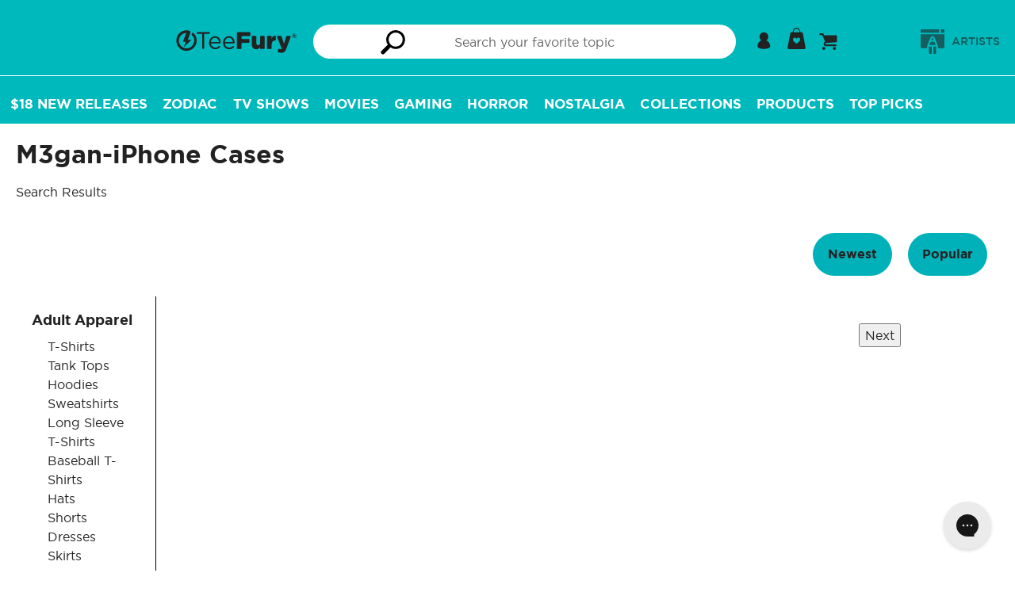

--- FILE ---
content_type: text/html; charset=utf-8
request_url: https://teefury.com/en-au/pages/m3gan-iphone-cases
body_size: 42382
content:
<!doctype html>
<html class="no-js" lang="en">
<head>
  <meta charset="utf-8">
  <meta http-equiv="X-UA-Compatible" content="IE=edge,chrome=1">
  <meta name="viewport" content="width=device-width,initial-scale=1">
  <meta name="theme-color" content="#00b9bd">
  <meta name="facebook-domain-verification" content="09mnxuzjvslsbkvway4h6p2ha0l0h2" />

  <!-- Added by lalmani to Verify ownership on google search console -->
  <meta name="google-site-verification" content="kp70_ozzAMoALFZN-oiExy5uuWjzJPEEuOJ32hJh3tw" /><link rel="canonical" href="https://teefury.com/en-au/pages/m3gan-iphone-cases"><link rel="shortcut icon" href="//teefury.com/cdn/shop/files/Bolt_32x32.png?v=1614327840" type="image/png"><title>M3gan-iPhone Cases
&ndash; TeeFury</title><meta name="description" content="M3gan*pho-iph-snp"><link rel="preload" href="https://teefury.com/cdn/shop/t/93/assets/gotham-medium.woff?v=136548079746709925471715754318" as="font" type="font/woff2" crossorigin="anonymous">
  <link rel="preload" href="https://teefury.com/cdn/shop/t/93/assets/gotham-book.ttf?v=173000533269859266681715754318" as="font" type="font/ttf" crossorigin="anonymous">
  <link rel="preload" href="https://teefury.com/cdn/shop/t/93/assets/gotham-bold.woff?v=95209057128837355081715754318" as="font" type="font/ttf" crossorigin="anonymous">
  <link rel="preload" href="https://teefury.com/cdn/shop/t/93/assets/gotham-medium.woff?v=136548079746709925471715754318" as="font" type="font/ttf" crossorigin="anonymous">
  
  
  <link href="//teefury.com/cdn/shop/t/93/assets/theme.scss.css?v=97147642481044143011768582201" rel="stylesheet" type="text/css" media="all" />
  <link href="//teefury.com/cdn/shop/t/93/assets/custom-dev.css?v=134207193124575268161725426257" rel="stylesheet" type="text/css" media="all" />

  <script>
    var theme = {
      strings: {
        addToCart: "Add to cart",
        soldOut: "Sold out",
        unavailable: "Unavailable",
        showMore: "Show More",
        showLess: "Show Less"
      },
      moneyFormat: '${{amount_no_trailing_zeros}}'
    }

    document.documentElement.className = document.documentElement.className.replace('no-js', 'js');
  </script><script src="//teefury.com/cdn/shop/t/93/assets/theme.js?v=41943230327798821431731502305" defer="defer"></script> 
  <script src="//teefury.com/cdn/shop/t/93/assets/lazysizes.js?v=180904610732387730431715754318" async="async"></script>
  <script src="//teefury.com/cdn/shop/t/93/assets/vendor.js?v=76925834746524728201715754318"></script>
  <script src="//teefury.com/cdn/shop/t/93/assets/reorder_custom.js?v=120251286113117739251715754318"></script>
  <script src="https://cdn.shopify.com/s/files/1/1869/0319/files/jquery.mb-comingsoon.js?v=1724910314" ></script>
  
   <!--[if (gt IE 9)|!(IE)]><!--><script src="//teefury.com/cdn/shop/t/93/assets/ajax-cart.js?v=68596061716188756021768582201" defer="defer"></script><!--<![endif]-->
  <!--[if lte IE 9]><script src="//teefury.com/cdn/shop/t/93/assets/ajax-cart.js?v=68596061716188756021768582201"></script><![endif]-->


  <script type="text/javascript">
    if (window.MSInputMethodContext && document.documentMode) {
      var scripts = document.getElementsByTagName('script')[0];
      var polyfill = document.createElement("script");
      polyfill.defer = true;
      polyfill.src = "//teefury.com/cdn/shop/t/93/assets/ie11CustomProperties.min.js?v=146208399201472936201715754318";

      scripts.parentNode.insertBefore(polyfill, scripts);
    }
  </script>



  <script>window.performance && window.performance.mark && window.performance.mark('shopify.content_for_header.start');</script><meta id="shopify-digital-wallet" name="shopify-digital-wallet" content="/18690319/digital_wallets/dialog">
<meta name="shopify-checkout-api-token" content="1ada38b8a2738e65e580c033c6a8e426">
<meta id="in-context-paypal-metadata" data-shop-id="18690319" data-venmo-supported="true" data-environment="production" data-locale="en_US" data-paypal-v4="true" data-currency="AUD">
<link rel="alternate" hreflang="x-default" href="https://teefury.com/pages/m3gan-iphone-cases">
<link rel="alternate" hreflang="en" href="https://teefury.com/pages/m3gan-iphone-cases">
<link rel="alternate" hreflang="en-AU" href="https://teefury.com/en-au/pages/m3gan-iphone-cases">
<link rel="alternate" hreflang="en-NZ" href="https://teefury.com/en-au/pages/m3gan-iphone-cases">
<script async="async" src="/checkouts/internal/preloads.js?locale=en-AU"></script>
<link rel="preconnect" href="https://shop.app" crossorigin="anonymous">
<script async="async" src="https://shop.app/checkouts/internal/preloads.js?locale=en-AU&shop_id=18690319" crossorigin="anonymous"></script>
<script id="apple-pay-shop-capabilities" type="application/json">{"shopId":18690319,"countryCode":"US","currencyCode":"AUD","merchantCapabilities":["supports3DS"],"merchantId":"gid:\/\/shopify\/Shop\/18690319","merchantName":"TeeFury","requiredBillingContactFields":["postalAddress","email"],"requiredShippingContactFields":["postalAddress","email"],"shippingType":"shipping","supportedNetworks":["visa","masterCard","amex","discover","elo","jcb"],"total":{"type":"pending","label":"TeeFury","amount":"1.00"},"shopifyPaymentsEnabled":true,"supportsSubscriptions":true}</script>
<script id="shopify-features" type="application/json">{"accessToken":"1ada38b8a2738e65e580c033c6a8e426","betas":["rich-media-storefront-analytics"],"domain":"teefury.com","predictiveSearch":true,"shopId":18690319,"locale":"en"}</script>
<script>var Shopify = Shopify || {};
Shopify.shop = "teefury-com.myshopify.com";
Shopify.locale = "en";
Shopify.currency = {"active":"AUD","rate":"1.50054555"};
Shopify.country = "AU";
Shopify.theme = {"name":"Copy of Sense 2.0 Basic","id":126580588610,"schema_name":"Art Work","schema_version":"1.0.1","theme_store_id":null,"role":"main"};
Shopify.theme.handle = "null";
Shopify.theme.style = {"id":null,"handle":null};
Shopify.cdnHost = "teefury.com/cdn";
Shopify.routes = Shopify.routes || {};
Shopify.routes.root = "/en-au/";</script>
<script type="module">!function(o){(o.Shopify=o.Shopify||{}).modules=!0}(window);</script>
<script>!function(o){function n(){var o=[];function n(){o.push(Array.prototype.slice.apply(arguments))}return n.q=o,n}var t=o.Shopify=o.Shopify||{};t.loadFeatures=n(),t.autoloadFeatures=n()}(window);</script>
<script>
  window.ShopifyPay = window.ShopifyPay || {};
  window.ShopifyPay.apiHost = "shop.app\/pay";
  window.ShopifyPay.redirectState = null;
</script>
<script id="shop-js-analytics" type="application/json">{"pageType":"page"}</script>
<script defer="defer" async type="module" src="//teefury.com/cdn/shopifycloud/shop-js/modules/v2/client.init-shop-cart-sync_BdyHc3Nr.en.esm.js"></script>
<script defer="defer" async type="module" src="//teefury.com/cdn/shopifycloud/shop-js/modules/v2/chunk.common_Daul8nwZ.esm.js"></script>
<script type="module">
  await import("//teefury.com/cdn/shopifycloud/shop-js/modules/v2/client.init-shop-cart-sync_BdyHc3Nr.en.esm.js");
await import("//teefury.com/cdn/shopifycloud/shop-js/modules/v2/chunk.common_Daul8nwZ.esm.js");

  window.Shopify.SignInWithShop?.initShopCartSync?.({"fedCMEnabled":true,"windoidEnabled":true});

</script>
<script>
  window.Shopify = window.Shopify || {};
  if (!window.Shopify.featureAssets) window.Shopify.featureAssets = {};
  window.Shopify.featureAssets['shop-js'] = {"shop-cart-sync":["modules/v2/client.shop-cart-sync_QYOiDySF.en.esm.js","modules/v2/chunk.common_Daul8nwZ.esm.js"],"init-fed-cm":["modules/v2/client.init-fed-cm_DchLp9rc.en.esm.js","modules/v2/chunk.common_Daul8nwZ.esm.js"],"shop-button":["modules/v2/client.shop-button_OV7bAJc5.en.esm.js","modules/v2/chunk.common_Daul8nwZ.esm.js"],"init-windoid":["modules/v2/client.init-windoid_DwxFKQ8e.en.esm.js","modules/v2/chunk.common_Daul8nwZ.esm.js"],"shop-cash-offers":["modules/v2/client.shop-cash-offers_DWtL6Bq3.en.esm.js","modules/v2/chunk.common_Daul8nwZ.esm.js","modules/v2/chunk.modal_CQq8HTM6.esm.js"],"shop-toast-manager":["modules/v2/client.shop-toast-manager_CX9r1SjA.en.esm.js","modules/v2/chunk.common_Daul8nwZ.esm.js"],"init-shop-email-lookup-coordinator":["modules/v2/client.init-shop-email-lookup-coordinator_UhKnw74l.en.esm.js","modules/v2/chunk.common_Daul8nwZ.esm.js"],"pay-button":["modules/v2/client.pay-button_DzxNnLDY.en.esm.js","modules/v2/chunk.common_Daul8nwZ.esm.js"],"avatar":["modules/v2/client.avatar_BTnouDA3.en.esm.js"],"init-shop-cart-sync":["modules/v2/client.init-shop-cart-sync_BdyHc3Nr.en.esm.js","modules/v2/chunk.common_Daul8nwZ.esm.js"],"shop-login-button":["modules/v2/client.shop-login-button_D8B466_1.en.esm.js","modules/v2/chunk.common_Daul8nwZ.esm.js","modules/v2/chunk.modal_CQq8HTM6.esm.js"],"init-customer-accounts-sign-up":["modules/v2/client.init-customer-accounts-sign-up_C8fpPm4i.en.esm.js","modules/v2/client.shop-login-button_D8B466_1.en.esm.js","modules/v2/chunk.common_Daul8nwZ.esm.js","modules/v2/chunk.modal_CQq8HTM6.esm.js"],"init-shop-for-new-customer-accounts":["modules/v2/client.init-shop-for-new-customer-accounts_CVTO0Ztu.en.esm.js","modules/v2/client.shop-login-button_D8B466_1.en.esm.js","modules/v2/chunk.common_Daul8nwZ.esm.js","modules/v2/chunk.modal_CQq8HTM6.esm.js"],"init-customer-accounts":["modules/v2/client.init-customer-accounts_dRgKMfrE.en.esm.js","modules/v2/client.shop-login-button_D8B466_1.en.esm.js","modules/v2/chunk.common_Daul8nwZ.esm.js","modules/v2/chunk.modal_CQq8HTM6.esm.js"],"shop-follow-button":["modules/v2/client.shop-follow-button_CkZpjEct.en.esm.js","modules/v2/chunk.common_Daul8nwZ.esm.js","modules/v2/chunk.modal_CQq8HTM6.esm.js"],"lead-capture":["modules/v2/client.lead-capture_BntHBhfp.en.esm.js","modules/v2/chunk.common_Daul8nwZ.esm.js","modules/v2/chunk.modal_CQq8HTM6.esm.js"],"checkout-modal":["modules/v2/client.checkout-modal_CfxcYbTm.en.esm.js","modules/v2/chunk.common_Daul8nwZ.esm.js","modules/v2/chunk.modal_CQq8HTM6.esm.js"],"shop-login":["modules/v2/client.shop-login_Da4GZ2H6.en.esm.js","modules/v2/chunk.common_Daul8nwZ.esm.js","modules/v2/chunk.modal_CQq8HTM6.esm.js"],"payment-terms":["modules/v2/client.payment-terms_MV4M3zvL.en.esm.js","modules/v2/chunk.common_Daul8nwZ.esm.js","modules/v2/chunk.modal_CQq8HTM6.esm.js"]};
</script>
<script>(function() {
  var isLoaded = false;
  function asyncLoad() {
    if (isLoaded) return;
    isLoaded = true;
    var urls = ["https:\/\/assets.smartwishlist.webmarked.net\/static\/v6\/smartwishlist.js?shop=teefury-com.myshopify.com","https:\/\/ecommplugins-scripts.trustpilot.com\/v2.1\/js\/header.min.js?settings=eyJrZXkiOiJuWFJORVhaNE82ZlFMWnJWIiwicyI6Im5vbmUifQ==\u0026shop=teefury-com.myshopify.com","https:\/\/ecommplugins-trustboxsettings.trustpilot.com\/teefury-com.myshopify.com.js?settings=1628262665578\u0026shop=teefury-com.myshopify.com","https:\/\/static.shareasale.com\/json\/shopify\/deduplication.js?shop=teefury-com.myshopify.com","https:\/\/static.shareasale.com\/json\/shopify\/shareasale-tracking.js?sasmid=133139\u0026ssmtid=19038\u0026shop=teefury-com.myshopify.com","https:\/\/config.gorgias.chat\/bundle-loader\/01GYCBSXV5VJY6Q9ZP3G4S8M0E?source=shopify1click\u0026shop=teefury-com.myshopify.com","https:\/\/cdn.attn.tv\/teefury\/dtag.js?shop=teefury-com.myshopify.com","\/\/searchserverapi1.com\/widgets\/shopify\/init.js?a=9i4h6h5q6I\u0026shop=teefury-com.myshopify.com","https:\/\/cdn.9gtb.com\/loader.js?g_cvt_id=51cfb7d1-c739-42ab-b06b-53cead6107da\u0026shop=teefury-com.myshopify.com"];
    for (var i = 0; i < urls.length; i++) {
      var s = document.createElement('script');
      s.type = 'text/javascript';
      s.async = true;
      s.src = urls[i];
      var x = document.getElementsByTagName('script')[0];
      x.parentNode.insertBefore(s, x);
    }
  };
  if(window.attachEvent) {
    window.attachEvent('onload', asyncLoad);
  } else {
    window.addEventListener('load', asyncLoad, false);
  }
})();</script>
<script id="__st">var __st={"a":18690319,"offset":-18000,"reqid":"1c423995-a9d0-4efa-b3fc-4d5fb114788e-1769016286","pageurl":"teefury.com\/en-au\/pages\/m3gan-iphone-cases","s":"pages-87654039618","u":"4186d1a934c7","p":"page","rtyp":"page","rid":87654039618};</script>
<script>window.ShopifyPaypalV4VisibilityTracking = true;</script>
<script id="captcha-bootstrap">!function(){'use strict';const t='contact',e='account',n='new_comment',o=[[t,t],['blogs',n],['comments',n],[t,'customer']],c=[[e,'customer_login'],[e,'guest_login'],[e,'recover_customer_password'],[e,'create_customer']],r=t=>t.map((([t,e])=>`form[action*='/${t}']:not([data-nocaptcha='true']) input[name='form_type'][value='${e}']`)).join(','),a=t=>()=>t?[...document.querySelectorAll(t)].map((t=>t.form)):[];function s(){const t=[...o],e=r(t);return a(e)}const i='password',u='form_key',d=['recaptcha-v3-token','g-recaptcha-response','h-captcha-response',i],f=()=>{try{return window.sessionStorage}catch{return}},m='__shopify_v',_=t=>t.elements[u];function p(t,e,n=!1){try{const o=window.sessionStorage,c=JSON.parse(o.getItem(e)),{data:r}=function(t){const{data:e,action:n}=t;return t[m]||n?{data:e,action:n}:{data:t,action:n}}(c);for(const[e,n]of Object.entries(r))t.elements[e]&&(t.elements[e].value=n);n&&o.removeItem(e)}catch(o){console.error('form repopulation failed',{error:o})}}const l='form_type',E='cptcha';function T(t){t.dataset[E]=!0}const w=window,h=w.document,L='Shopify',v='ce_forms',y='captcha';let A=!1;((t,e)=>{const n=(g='f06e6c50-85a8-45c8-87d0-21a2b65856fe',I='https://cdn.shopify.com/shopifycloud/storefront-forms-hcaptcha/ce_storefront_forms_captcha_hcaptcha.v1.5.2.iife.js',D={infoText:'Protected by hCaptcha',privacyText:'Privacy',termsText:'Terms'},(t,e,n)=>{const o=w[L][v],c=o.bindForm;if(c)return c(t,g,e,D).then(n);var r;o.q.push([[t,g,e,D],n]),r=I,A||(h.body.append(Object.assign(h.createElement('script'),{id:'captcha-provider',async:!0,src:r})),A=!0)});var g,I,D;w[L]=w[L]||{},w[L][v]=w[L][v]||{},w[L][v].q=[],w[L][y]=w[L][y]||{},w[L][y].protect=function(t,e){n(t,void 0,e),T(t)},Object.freeze(w[L][y]),function(t,e,n,w,h,L){const[v,y,A,g]=function(t,e,n){const i=e?o:[],u=t?c:[],d=[...i,...u],f=r(d),m=r(i),_=r(d.filter((([t,e])=>n.includes(e))));return[a(f),a(m),a(_),s()]}(w,h,L),I=t=>{const e=t.target;return e instanceof HTMLFormElement?e:e&&e.form},D=t=>v().includes(t);t.addEventListener('submit',(t=>{const e=I(t);if(!e)return;const n=D(e)&&!e.dataset.hcaptchaBound&&!e.dataset.recaptchaBound,o=_(e),c=g().includes(e)&&(!o||!o.value);(n||c)&&t.preventDefault(),c&&!n&&(function(t){try{if(!f())return;!function(t){const e=f();if(!e)return;const n=_(t);if(!n)return;const o=n.value;o&&e.removeItem(o)}(t);const e=Array.from(Array(32),(()=>Math.random().toString(36)[2])).join('');!function(t,e){_(t)||t.append(Object.assign(document.createElement('input'),{type:'hidden',name:u})),t.elements[u].value=e}(t,e),function(t,e){const n=f();if(!n)return;const o=[...t.querySelectorAll(`input[type='${i}']`)].map((({name:t})=>t)),c=[...d,...o],r={};for(const[a,s]of new FormData(t).entries())c.includes(a)||(r[a]=s);n.setItem(e,JSON.stringify({[m]:1,action:t.action,data:r}))}(t,e)}catch(e){console.error('failed to persist form',e)}}(e),e.submit())}));const S=(t,e)=>{t&&!t.dataset[E]&&(n(t,e.some((e=>e===t))),T(t))};for(const o of['focusin','change'])t.addEventListener(o,(t=>{const e=I(t);D(e)&&S(e,y())}));const B=e.get('form_key'),M=e.get(l),P=B&&M;t.addEventListener('DOMContentLoaded',(()=>{const t=y();if(P)for(const e of t)e.elements[l].value===M&&p(e,B);[...new Set([...A(),...v().filter((t=>'true'===t.dataset.shopifyCaptcha))])].forEach((e=>S(e,t)))}))}(h,new URLSearchParams(w.location.search),n,t,e,['guest_login'])})(!0,!0)}();</script>
<script integrity="sha256-4kQ18oKyAcykRKYeNunJcIwy7WH5gtpwJnB7kiuLZ1E=" data-source-attribution="shopify.loadfeatures" defer="defer" src="//teefury.com/cdn/shopifycloud/storefront/assets/storefront/load_feature-a0a9edcb.js" crossorigin="anonymous"></script>
<script crossorigin="anonymous" defer="defer" src="//teefury.com/cdn/shopifycloud/storefront/assets/shopify_pay/storefront-65b4c6d7.js?v=20250812"></script>
<script data-source-attribution="shopify.dynamic_checkout.dynamic.init">var Shopify=Shopify||{};Shopify.PaymentButton=Shopify.PaymentButton||{isStorefrontPortableWallets:!0,init:function(){window.Shopify.PaymentButton.init=function(){};var t=document.createElement("script");t.src="https://teefury.com/cdn/shopifycloud/portable-wallets/latest/portable-wallets.en.js",t.type="module",document.head.appendChild(t)}};
</script>
<script data-source-attribution="shopify.dynamic_checkout.buyer_consent">
  function portableWalletsHideBuyerConsent(e){var t=document.getElementById("shopify-buyer-consent"),n=document.getElementById("shopify-subscription-policy-button");t&&n&&(t.classList.add("hidden"),t.setAttribute("aria-hidden","true"),n.removeEventListener("click",e))}function portableWalletsShowBuyerConsent(e){var t=document.getElementById("shopify-buyer-consent"),n=document.getElementById("shopify-subscription-policy-button");t&&n&&(t.classList.remove("hidden"),t.removeAttribute("aria-hidden"),n.addEventListener("click",e))}window.Shopify?.PaymentButton&&(window.Shopify.PaymentButton.hideBuyerConsent=portableWalletsHideBuyerConsent,window.Shopify.PaymentButton.showBuyerConsent=portableWalletsShowBuyerConsent);
</script>
<script data-source-attribution="shopify.dynamic_checkout.cart.bootstrap">document.addEventListener("DOMContentLoaded",(function(){function t(){return document.querySelector("shopify-accelerated-checkout-cart, shopify-accelerated-checkout")}if(t())Shopify.PaymentButton.init();else{new MutationObserver((function(e,n){t()&&(Shopify.PaymentButton.init(),n.disconnect())})).observe(document.body,{childList:!0,subtree:!0})}}));
</script>
<script id='scb4127' type='text/javascript' async='' src='https://teefury.com/cdn/shopifycloud/privacy-banner/storefront-banner.js'></script><link id="shopify-accelerated-checkout-styles" rel="stylesheet" media="screen" href="https://teefury.com/cdn/shopifycloud/portable-wallets/latest/accelerated-checkout-backwards-compat.css" crossorigin="anonymous">
<style id="shopify-accelerated-checkout-cart">
        #shopify-buyer-consent {
  margin-top: 1em;
  display: inline-block;
  width: 100%;
}

#shopify-buyer-consent.hidden {
  display: none;
}

#shopify-subscription-policy-button {
  background: none;
  border: none;
  padding: 0;
  text-decoration: underline;
  font-size: inherit;
  cursor: pointer;
}

#shopify-subscription-policy-button::before {
  box-shadow: none;
}

      </style>

<script>window.performance && window.performance.mark && window.performance.mark('shopify.content_for_header.end');</script>

  <!-- Google Tag Manager Commented on JUl 2024
<script>(function(w,d,s,l,i){w[l]=w[l]||[];w[l].push({'gtm.start':
new Date().getTime(),event:'gtm.js'});var f=d.getElementsByTagName(s)[0],
j=d.createElement(s),dl=l!='dataLayer'?'&l='+l:'';j.async=true;j.src=
'https://www.googletagmanager.com/gtm.js?id='+i+dl;f.parentNode.insertBefore(j,f);
})(window,document,'script','dataLayer','GTM-KXH3WFX');</script>
<!-- End Google Tag Manager -->
  

<!-- BEGIN app block: shopify://apps/attentive/blocks/attn-tag/8df62c72-8fe4-407e-a5b3-72132be30a0d --><script type="text/javascript" src="https://cdn.attn.tv/teefury/dtag.js?source=app-embed" defer="defer"></script>


<!-- END app block --><!-- BEGIN app block: shopify://apps/securify/blocks/browser-blocker/e3ed2576-9111-486f-86eb-a36b6bee4e94 -->

<script>
  // Pass shop domain to the React app via global variable
  window.SECURIFY_SHOP_DOMAIN = "teefury.com";
  window.SECURIFY_CUSTOMER_ID = null;
</script>

<script src="https://cdn.shopify.com/extensions/019be0fd-c1c8-70ea-a802-8b383b1fe6d5/securify-71/assets/visitor-blocker-v2.iife.js" async fetchpriority="high"></script>
<!-- END app block --><link href="https://monorail-edge.shopifysvc.com" rel="dns-prefetch">
<script>(function(){if ("sendBeacon" in navigator && "performance" in window) {try {var session_token_from_headers = performance.getEntriesByType('navigation')[0].serverTiming.find(x => x.name == '_s').description;} catch {var session_token_from_headers = undefined;}var session_cookie_matches = document.cookie.match(/_shopify_s=([^;]*)/);var session_token_from_cookie = session_cookie_matches && session_cookie_matches.length === 2 ? session_cookie_matches[1] : "";var session_token = session_token_from_headers || session_token_from_cookie || "";function handle_abandonment_event(e) {var entries = performance.getEntries().filter(function(entry) {return /monorail-edge.shopifysvc.com/.test(entry.name);});if (!window.abandonment_tracked && entries.length === 0) {window.abandonment_tracked = true;var currentMs = Date.now();var navigation_start = performance.timing.navigationStart;var payload = {shop_id: 18690319,url: window.location.href,navigation_start,duration: currentMs - navigation_start,session_token,page_type: "page"};window.navigator.sendBeacon("https://monorail-edge.shopifysvc.com/v1/produce", JSON.stringify({schema_id: "online_store_buyer_site_abandonment/1.1",payload: payload,metadata: {event_created_at_ms: currentMs,event_sent_at_ms: currentMs}}));}}window.addEventListener('pagehide', handle_abandonment_event);}}());</script>
<script id="web-pixels-manager-setup">(function e(e,d,r,n,o){if(void 0===o&&(o={}),!Boolean(null===(a=null===(i=window.Shopify)||void 0===i?void 0:i.analytics)||void 0===a?void 0:a.replayQueue)){var i,a;window.Shopify=window.Shopify||{};var t=window.Shopify;t.analytics=t.analytics||{};var s=t.analytics;s.replayQueue=[],s.publish=function(e,d,r){return s.replayQueue.push([e,d,r]),!0};try{self.performance.mark("wpm:start")}catch(e){}var l=function(){var e={modern:/Edge?\/(1{2}[4-9]|1[2-9]\d|[2-9]\d{2}|\d{4,})\.\d+(\.\d+|)|Firefox\/(1{2}[4-9]|1[2-9]\d|[2-9]\d{2}|\d{4,})\.\d+(\.\d+|)|Chrom(ium|e)\/(9{2}|\d{3,})\.\d+(\.\d+|)|(Maci|X1{2}).+ Version\/(15\.\d+|(1[6-9]|[2-9]\d|\d{3,})\.\d+)([,.]\d+|)( \(\w+\)|)( Mobile\/\w+|) Safari\/|Chrome.+OPR\/(9{2}|\d{3,})\.\d+\.\d+|(CPU[ +]OS|iPhone[ +]OS|CPU[ +]iPhone|CPU IPhone OS|CPU iPad OS)[ +]+(15[._]\d+|(1[6-9]|[2-9]\d|\d{3,})[._]\d+)([._]\d+|)|Android:?[ /-](13[3-9]|1[4-9]\d|[2-9]\d{2}|\d{4,})(\.\d+|)(\.\d+|)|Android.+Firefox\/(13[5-9]|1[4-9]\d|[2-9]\d{2}|\d{4,})\.\d+(\.\d+|)|Android.+Chrom(ium|e)\/(13[3-9]|1[4-9]\d|[2-9]\d{2}|\d{4,})\.\d+(\.\d+|)|SamsungBrowser\/([2-9]\d|\d{3,})\.\d+/,legacy:/Edge?\/(1[6-9]|[2-9]\d|\d{3,})\.\d+(\.\d+|)|Firefox\/(5[4-9]|[6-9]\d|\d{3,})\.\d+(\.\d+|)|Chrom(ium|e)\/(5[1-9]|[6-9]\d|\d{3,})\.\d+(\.\d+|)([\d.]+$|.*Safari\/(?![\d.]+ Edge\/[\d.]+$))|(Maci|X1{2}).+ Version\/(10\.\d+|(1[1-9]|[2-9]\d|\d{3,})\.\d+)([,.]\d+|)( \(\w+\)|)( Mobile\/\w+|) Safari\/|Chrome.+OPR\/(3[89]|[4-9]\d|\d{3,})\.\d+\.\d+|(CPU[ +]OS|iPhone[ +]OS|CPU[ +]iPhone|CPU IPhone OS|CPU iPad OS)[ +]+(10[._]\d+|(1[1-9]|[2-9]\d|\d{3,})[._]\d+)([._]\d+|)|Android:?[ /-](13[3-9]|1[4-9]\d|[2-9]\d{2}|\d{4,})(\.\d+|)(\.\d+|)|Mobile Safari.+OPR\/([89]\d|\d{3,})\.\d+\.\d+|Android.+Firefox\/(13[5-9]|1[4-9]\d|[2-9]\d{2}|\d{4,})\.\d+(\.\d+|)|Android.+Chrom(ium|e)\/(13[3-9]|1[4-9]\d|[2-9]\d{2}|\d{4,})\.\d+(\.\d+|)|Android.+(UC? ?Browser|UCWEB|U3)[ /]?(15\.([5-9]|\d{2,})|(1[6-9]|[2-9]\d|\d{3,})\.\d+)\.\d+|SamsungBrowser\/(5\.\d+|([6-9]|\d{2,})\.\d+)|Android.+MQ{2}Browser\/(14(\.(9|\d{2,})|)|(1[5-9]|[2-9]\d|\d{3,})(\.\d+|))(\.\d+|)|K[Aa][Ii]OS\/(3\.\d+|([4-9]|\d{2,})\.\d+)(\.\d+|)/},d=e.modern,r=e.legacy,n=navigator.userAgent;return n.match(d)?"modern":n.match(r)?"legacy":"unknown"}(),u="modern"===l?"modern":"legacy",c=(null!=n?n:{modern:"",legacy:""})[u],f=function(e){return[e.baseUrl,"/wpm","/b",e.hashVersion,"modern"===e.buildTarget?"m":"l",".js"].join("")}({baseUrl:d,hashVersion:r,buildTarget:u}),m=function(e){var d=e.version,r=e.bundleTarget,n=e.surface,o=e.pageUrl,i=e.monorailEndpoint;return{emit:function(e){var a=e.status,t=e.errorMsg,s=(new Date).getTime(),l=JSON.stringify({metadata:{event_sent_at_ms:s},events:[{schema_id:"web_pixels_manager_load/3.1",payload:{version:d,bundle_target:r,page_url:o,status:a,surface:n,error_msg:t},metadata:{event_created_at_ms:s}}]});if(!i)return console&&console.warn&&console.warn("[Web Pixels Manager] No Monorail endpoint provided, skipping logging."),!1;try{return self.navigator.sendBeacon.bind(self.navigator)(i,l)}catch(e){}var u=new XMLHttpRequest;try{return u.open("POST",i,!0),u.setRequestHeader("Content-Type","text/plain"),u.send(l),!0}catch(e){return console&&console.warn&&console.warn("[Web Pixels Manager] Got an unhandled error while logging to Monorail."),!1}}}}({version:r,bundleTarget:l,surface:e.surface,pageUrl:self.location.href,monorailEndpoint:e.monorailEndpoint});try{o.browserTarget=l,function(e){var d=e.src,r=e.async,n=void 0===r||r,o=e.onload,i=e.onerror,a=e.sri,t=e.scriptDataAttributes,s=void 0===t?{}:t,l=document.createElement("script"),u=document.querySelector("head"),c=document.querySelector("body");if(l.async=n,l.src=d,a&&(l.integrity=a,l.crossOrigin="anonymous"),s)for(var f in s)if(Object.prototype.hasOwnProperty.call(s,f))try{l.dataset[f]=s[f]}catch(e){}if(o&&l.addEventListener("load",o),i&&l.addEventListener("error",i),u)u.appendChild(l);else{if(!c)throw new Error("Did not find a head or body element to append the script");c.appendChild(l)}}({src:f,async:!0,onload:function(){if(!function(){var e,d;return Boolean(null===(d=null===(e=window.Shopify)||void 0===e?void 0:e.analytics)||void 0===d?void 0:d.initialized)}()){var d=window.webPixelsManager.init(e)||void 0;if(d){var r=window.Shopify.analytics;r.replayQueue.forEach((function(e){var r=e[0],n=e[1],o=e[2];d.publishCustomEvent(r,n,o)})),r.replayQueue=[],r.publish=d.publishCustomEvent,r.visitor=d.visitor,r.initialized=!0}}},onerror:function(){return m.emit({status:"failed",errorMsg:"".concat(f," has failed to load")})},sri:function(e){var d=/^sha384-[A-Za-z0-9+/=]+$/;return"string"==typeof e&&d.test(e)}(c)?c:"",scriptDataAttributes:o}),m.emit({status:"loading"})}catch(e){m.emit({status:"failed",errorMsg:(null==e?void 0:e.message)||"Unknown error"})}}})({shopId: 18690319,storefrontBaseUrl: "https://teefury.com",extensionsBaseUrl: "https://extensions.shopifycdn.com/cdn/shopifycloud/web-pixels-manager",monorailEndpoint: "https://monorail-edge.shopifysvc.com/unstable/produce_batch",surface: "storefront-renderer",enabledBetaFlags: ["2dca8a86"],webPixelsConfigList: [{"id":"1251967042","configuration":"{\"apiKey\":\"9i4h6h5q6I\", \"host\":\"searchserverapi1.com\"}","eventPayloadVersion":"v1","runtimeContext":"STRICT","scriptVersion":"5559ea45e47b67d15b30b79e7c6719da","type":"APP","apiClientId":578825,"privacyPurposes":["ANALYTICS"],"dataSharingAdjustments":{"protectedCustomerApprovalScopes":["read_customer_personal_data"]}},{"id":"739246146","configuration":"{\"pixelCode\":\"D0H3QPJC77U7UIMOV5F0\"}","eventPayloadVersion":"v1","runtimeContext":"STRICT","scriptVersion":"22e92c2ad45662f435e4801458fb78cc","type":"APP","apiClientId":4383523,"privacyPurposes":["ANALYTICS","MARKETING","SALE_OF_DATA"],"dataSharingAdjustments":{"protectedCustomerApprovalScopes":["read_customer_address","read_customer_email","read_customer_name","read_customer_personal_data","read_customer_phone"]}},{"id":"566755394","configuration":"{\"config\":\"{\\\"google_tag_ids\\\":[\\\"G-9NLYL8LHEG\\\",\\\"AW-925343112\\\",\\\"GT-TX9J4WCL\\\"],\\\"target_country\\\":\\\"US\\\",\\\"gtag_events\\\":[{\\\"type\\\":\\\"begin_checkout\\\",\\\"action_label\\\":[\\\"G-9NLYL8LHEG\\\",\\\"AW-925343112\\\/rBsWCPe7ocMBEIi7nrkD\\\"]},{\\\"type\\\":\\\"search\\\",\\\"action_label\\\":[\\\"G-9NLYL8LHEG\\\",\\\"AW-925343112\\\/m748CPq7ocMBEIi7nrkD\\\"]},{\\\"type\\\":\\\"view_item\\\",\\\"action_label\\\":[\\\"G-9NLYL8LHEG\\\",\\\"AW-925343112\\\/9vcQCPG7ocMBEIi7nrkD\\\",\\\"MC-9KJT82MG81\\\"]},{\\\"type\\\":\\\"purchase\\\",\\\"action_label\\\":[\\\"G-9NLYL8LHEG\\\",\\\"AW-925343112\\\/xSvmCO67ocMBEIi7nrkD\\\",\\\"MC-9KJT82MG81\\\"]},{\\\"type\\\":\\\"page_view\\\",\\\"action_label\\\":[\\\"G-9NLYL8LHEG\\\",\\\"AW-925343112\\\/8fO4COu7ocMBEIi7nrkD\\\",\\\"MC-9KJT82MG81\\\"]},{\\\"type\\\":\\\"add_payment_info\\\",\\\"action_label\\\":[\\\"G-9NLYL8LHEG\\\",\\\"AW-925343112\\\/wsvrCP27ocMBEIi7nrkD\\\"]},{\\\"type\\\":\\\"add_to_cart\\\",\\\"action_label\\\":[\\\"G-9NLYL8LHEG\\\",\\\"AW-925343112\\\/tnDuCPS7ocMBEIi7nrkD\\\"]}],\\\"enable_monitoring_mode\\\":false}\"}","eventPayloadVersion":"v1","runtimeContext":"OPEN","scriptVersion":"b2a88bafab3e21179ed38636efcd8a93","type":"APP","apiClientId":1780363,"privacyPurposes":[],"dataSharingAdjustments":{"protectedCustomerApprovalScopes":["read_customer_address","read_customer_email","read_customer_name","read_customer_personal_data","read_customer_phone"]}},{"id":"226918466","configuration":"{\"masterTagID\":\"19038\",\"merchantID\":\"133139\",\"appPath\":\"https:\/\/daedalus.shareasale.com\",\"storeID\":\"NaN\",\"xTypeMode\":\"NaN\",\"xTypeValue\":\"NaN\",\"channelDedup\":\"NaN\"}","eventPayloadVersion":"v1","runtimeContext":"STRICT","scriptVersion":"f300cca684872f2df140f714437af558","type":"APP","apiClientId":4929191,"privacyPurposes":["ANALYTICS","MARKETING"],"dataSharingAdjustments":{"protectedCustomerApprovalScopes":["read_customer_personal_data"]}},{"id":"152502338","configuration":"{\"pixel_id\":\"840085559757901\",\"pixel_type\":\"facebook_pixel\",\"metaapp_system_user_token\":\"-\"}","eventPayloadVersion":"v1","runtimeContext":"OPEN","scriptVersion":"ca16bc87fe92b6042fbaa3acc2fbdaa6","type":"APP","apiClientId":2329312,"privacyPurposes":["ANALYTICS","MARKETING","SALE_OF_DATA"],"dataSharingAdjustments":{"protectedCustomerApprovalScopes":["read_customer_address","read_customer_email","read_customer_name","read_customer_personal_data","read_customer_phone"]}},{"id":"41451586","configuration":"{\"env\":\"prod\"}","eventPayloadVersion":"v1","runtimeContext":"LAX","scriptVersion":"1a41e1eca09c95376c0b4a84ae3b11ef","type":"APP","apiClientId":3977633,"privacyPurposes":["ANALYTICS","MARKETING"],"dataSharingAdjustments":{"protectedCustomerApprovalScopes":["read_customer_address","read_customer_email","read_customer_name","read_customer_personal_data","read_customer_phone"]}},{"id":"25788482","eventPayloadVersion":"1","runtimeContext":"LAX","scriptVersion":"4","type":"CUSTOM","privacyPurposes":["ANALYTICS","MARKETING","SALE_OF_DATA"],"name":"Google Tag Manager"},{"id":"68157506","eventPayloadVersion":"v1","runtimeContext":"LAX","scriptVersion":"1","type":"CUSTOM","privacyPurposes":["MARKETING"],"name":"Meta pixel (migrated)"},{"id":"shopify-app-pixel","configuration":"{}","eventPayloadVersion":"v1","runtimeContext":"STRICT","scriptVersion":"0450","apiClientId":"shopify-pixel","type":"APP","privacyPurposes":["ANALYTICS","MARKETING"]},{"id":"shopify-custom-pixel","eventPayloadVersion":"v1","runtimeContext":"LAX","scriptVersion":"0450","apiClientId":"shopify-pixel","type":"CUSTOM","privacyPurposes":["ANALYTICS","MARKETING"]}],isMerchantRequest: false,initData: {"shop":{"name":"TeeFury","paymentSettings":{"currencyCode":"USD"},"myshopifyDomain":"teefury-com.myshopify.com","countryCode":"US","storefrontUrl":"https:\/\/teefury.com\/en-au"},"customer":null,"cart":null,"checkout":null,"productVariants":[],"purchasingCompany":null},},"https://teefury.com/cdn","fcfee988w5aeb613cpc8e4bc33m6693e112",{"modern":"","legacy":""},{"shopId":"18690319","storefrontBaseUrl":"https:\/\/teefury.com","extensionBaseUrl":"https:\/\/extensions.shopifycdn.com\/cdn\/shopifycloud\/web-pixels-manager","surface":"storefront-renderer","enabledBetaFlags":"[\"2dca8a86\"]","isMerchantRequest":"false","hashVersion":"fcfee988w5aeb613cpc8e4bc33m6693e112","publish":"custom","events":"[[\"page_viewed\",{}]]"});</script><script>
  window.ShopifyAnalytics = window.ShopifyAnalytics || {};
  window.ShopifyAnalytics.meta = window.ShopifyAnalytics.meta || {};
  window.ShopifyAnalytics.meta.currency = 'AUD';
  var meta = {"page":{"pageType":"page","resourceType":"page","resourceId":87654039618,"requestId":"1c423995-a9d0-4efa-b3fc-4d5fb114788e-1769016286"}};
  for (var attr in meta) {
    window.ShopifyAnalytics.meta[attr] = meta[attr];
  }
</script>
<script class="analytics">
  (function () {
    var customDocumentWrite = function(content) {
      var jquery = null;

      if (window.jQuery) {
        jquery = window.jQuery;
      } else if (window.Checkout && window.Checkout.$) {
        jquery = window.Checkout.$;
      }

      if (jquery) {
        jquery('body').append(content);
      }
    };

    var hasLoggedConversion = function(token) {
      if (token) {
        return document.cookie.indexOf('loggedConversion=' + token) !== -1;
      }
      return false;
    }

    var setCookieIfConversion = function(token) {
      if (token) {
        var twoMonthsFromNow = new Date(Date.now());
        twoMonthsFromNow.setMonth(twoMonthsFromNow.getMonth() + 2);

        document.cookie = 'loggedConversion=' + token + '; expires=' + twoMonthsFromNow;
      }
    }

    var trekkie = window.ShopifyAnalytics.lib = window.trekkie = window.trekkie || [];
    if (trekkie.integrations) {
      return;
    }
    trekkie.methods = [
      'identify',
      'page',
      'ready',
      'track',
      'trackForm',
      'trackLink'
    ];
    trekkie.factory = function(method) {
      return function() {
        var args = Array.prototype.slice.call(arguments);
        args.unshift(method);
        trekkie.push(args);
        return trekkie;
      };
    };
    for (var i = 0; i < trekkie.methods.length; i++) {
      var key = trekkie.methods[i];
      trekkie[key] = trekkie.factory(key);
    }
    trekkie.load = function(config) {
      trekkie.config = config || {};
      trekkie.config.initialDocumentCookie = document.cookie;
      var first = document.getElementsByTagName('script')[0];
      var script = document.createElement('script');
      script.type = 'text/javascript';
      script.onerror = function(e) {
        var scriptFallback = document.createElement('script');
        scriptFallback.type = 'text/javascript';
        scriptFallback.onerror = function(error) {
                var Monorail = {
      produce: function produce(monorailDomain, schemaId, payload) {
        var currentMs = new Date().getTime();
        var event = {
          schema_id: schemaId,
          payload: payload,
          metadata: {
            event_created_at_ms: currentMs,
            event_sent_at_ms: currentMs
          }
        };
        return Monorail.sendRequest("https://" + monorailDomain + "/v1/produce", JSON.stringify(event));
      },
      sendRequest: function sendRequest(endpointUrl, payload) {
        // Try the sendBeacon API
        if (window && window.navigator && typeof window.navigator.sendBeacon === 'function' && typeof window.Blob === 'function' && !Monorail.isIos12()) {
          var blobData = new window.Blob([payload], {
            type: 'text/plain'
          });

          if (window.navigator.sendBeacon(endpointUrl, blobData)) {
            return true;
          } // sendBeacon was not successful

        } // XHR beacon

        var xhr = new XMLHttpRequest();

        try {
          xhr.open('POST', endpointUrl);
          xhr.setRequestHeader('Content-Type', 'text/plain');
          xhr.send(payload);
        } catch (e) {
          console.log(e);
        }

        return false;
      },
      isIos12: function isIos12() {
        return window.navigator.userAgent.lastIndexOf('iPhone; CPU iPhone OS 12_') !== -1 || window.navigator.userAgent.lastIndexOf('iPad; CPU OS 12_') !== -1;
      }
    };
    Monorail.produce('monorail-edge.shopifysvc.com',
      'trekkie_storefront_load_errors/1.1',
      {shop_id: 18690319,
      theme_id: 126580588610,
      app_name: "storefront",
      context_url: window.location.href,
      source_url: "//teefury.com/cdn/s/trekkie.storefront.cd680fe47e6c39ca5d5df5f0a32d569bc48c0f27.min.js"});

        };
        scriptFallback.async = true;
        scriptFallback.src = '//teefury.com/cdn/s/trekkie.storefront.cd680fe47e6c39ca5d5df5f0a32d569bc48c0f27.min.js';
        first.parentNode.insertBefore(scriptFallback, first);
      };
      script.async = true;
      script.src = '//teefury.com/cdn/s/trekkie.storefront.cd680fe47e6c39ca5d5df5f0a32d569bc48c0f27.min.js';
      first.parentNode.insertBefore(script, first);
    };
    trekkie.load(
      {"Trekkie":{"appName":"storefront","development":false,"defaultAttributes":{"shopId":18690319,"isMerchantRequest":null,"themeId":126580588610,"themeCityHash":"5248491719863475015","contentLanguage":"en","currency":"AUD","eventMetadataId":"708e0529-b5f2-4c1d-b55e-9926f233adb5"},"isServerSideCookieWritingEnabled":true,"monorailRegion":"shop_domain","enabledBetaFlags":["65f19447"]},"Session Attribution":{},"S2S":{"facebookCapiEnabled":true,"source":"trekkie-storefront-renderer","apiClientId":580111}}
    );

    var loaded = false;
    trekkie.ready(function() {
      if (loaded) return;
      loaded = true;

      window.ShopifyAnalytics.lib = window.trekkie;

      var originalDocumentWrite = document.write;
      document.write = customDocumentWrite;
      try { window.ShopifyAnalytics.merchantGoogleAnalytics.call(this); } catch(error) {};
      document.write = originalDocumentWrite;

      window.ShopifyAnalytics.lib.page(null,{"pageType":"page","resourceType":"page","resourceId":87654039618,"requestId":"1c423995-a9d0-4efa-b3fc-4d5fb114788e-1769016286","shopifyEmitted":true});

      var match = window.location.pathname.match(/checkouts\/(.+)\/(thank_you|post_purchase)/)
      var token = match? match[1]: undefined;
      if (!hasLoggedConversion(token)) {
        setCookieIfConversion(token);
        
      }
    });


        var eventsListenerScript = document.createElement('script');
        eventsListenerScript.async = true;
        eventsListenerScript.src = "//teefury.com/cdn/shopifycloud/storefront/assets/shop_events_listener-3da45d37.js";
        document.getElementsByTagName('head')[0].appendChild(eventsListenerScript);

})();</script>
  <script>
  if (!window.ga || (window.ga && typeof window.ga !== 'function')) {
    window.ga = function ga() {
      (window.ga.q = window.ga.q || []).push(arguments);
      if (window.Shopify && window.Shopify.analytics && typeof window.Shopify.analytics.publish === 'function') {
        window.Shopify.analytics.publish("ga_stub_called", {}, {sendTo: "google_osp_migration"});
      }
      console.error("Shopify's Google Analytics stub called with:", Array.from(arguments), "\nSee https://help.shopify.com/manual/promoting-marketing/pixels/pixel-migration#google for more information.");
    };
    if (window.Shopify && window.Shopify.analytics && typeof window.Shopify.analytics.publish === 'function') {
      window.Shopify.analytics.publish("ga_stub_initialized", {}, {sendTo: "google_osp_migration"});
    }
  }
</script>
<script
  defer
  src="https://teefury.com/cdn/shopifycloud/perf-kit/shopify-perf-kit-3.0.4.min.js"
  data-application="storefront-renderer"
  data-shop-id="18690319"
  data-render-region="gcp-us-central1"
  data-page-type="page"
  data-theme-instance-id="126580588610"
  data-theme-name="Art Work"
  data-theme-version="1.0.1"
  data-monorail-region="shop_domain"
  data-resource-timing-sampling-rate="10"
  data-shs="true"
  data-shs-beacon="true"
  data-shs-export-with-fetch="true"
  data-shs-logs-sample-rate="1"
  data-shs-beacon-endpoint="https://teefury.com/api/collect"
></script>
</head>

<body>
  <!-- Google Tag Manager (noscript) Commented on JUl 2024
<noscript><iframe src="https://www.googletagmanager.com/ns.html?id=GTM-KXH3WFX"
height="0" width="0" style="display:none;visibility:hidden"></iframe></noscript>
<!-- End Google Tag Manager (noscript) -->
  
  <div id="CartDrawer" class="cart-drawer drawer drawer--top">
    <div class="cart-drawer-inner">
      <div class="cart-drawer-header flex--center-between">
        <span>MY CART</span>
        <i class="icon tficon-cycle"></i>
        <button class="js-ajaxcart-close">X</button>
      </div>
      <div id="CartContainer" class="cart-drawer-bd"></div>
    </div>
  </div>

  <a class="in-page-link visually-hidden skip-link" href="#MainContent">Skip to content</a><div class="page-container drawer-page-content" id="PageContainer">
    <div id="shopify-section-announcement-bar" class="shopify-section"><style>
@import url(http://fonts.googleapis.com/css?family=Iceberg&text=0123456789);
.maindiv{
  display:flex;
  justify-content: center;
      background: #333333 ;
    color: white !important;
    column-gap: 15px;
    align-items: center;
}
.subdiv{
  display:flex;
  justify-content: center;
  align-items: center;
}
.maindiv h3{color: white;}
.maindiv p{margin:0;}
.maindiv a{background:#00b1b9 ; color:white;padding:10px;border-radius:10px;text-decoration:none;}
#myCounter{
  padding:10px;
  text-align:center;
      justify-content: center;
}
.counter-group {
  /* margin: 30px auto; */
  display: flex;
  column-gap:10px;
}
.counter-group:before,
.counter-group:after {
  content: " ";
  display: table;
}
.counter-group:after {
  clear: both;
}
.counter-block {
  margin-right: 5px;
}
.counter-block .counter {
  position: relative;
  height: 30px;
  overflow: hidden;
  width: 30px;
}
.counter-block .counter .number {
  color: #fff;
  position: absolute;
  font-size: 24px;
  top: 0px;
}
.counter-block .counter .number.tens {
  left: 0;
}
.counter-block .counter .number.units {
  left: 50%;
}
.counter-block .counter .number.hundreds {
  display: none;
}
.counter-block .counter .number.show {
  top: 0;
  z-index: 2;
}
.counter-block .counter .number.hidden-down {
  top: 100%;
}
.counter-block .counter .number.hidden-up {
  top: -100%;
  /* z-index: 100; */
}
.number,.counter-caption{
   min-height:18px;
}
.counter-block .counter.with-hundreds {
  width: 300px;
}
.counter-block .counter.with-hundreds .number {
  width: 30.66%;
}
.counter-block .counter.with-hundreds .number.tens {
  left: 33.33%;
}
.counter-block .counter.with-hundreds .number.units {
  left: 66.66%;
}
.counter-block .counter.with-hundreds .number.hundreds {
  display: block;
  left: 0;
}

.counter-caption{color:white;font-size:12px;}
@media screen and (max-width: 600px) {
  .counter-block .counter .number {
    font-size: 15px;
  }

  .counter-block .counter {
    width: 18px;
  }

  #myCounter{padding:0;}
  .maindiv{
    display:block;
    text-align: center;
    padding-top: 10px;
  }
}


</style>
<!--Timer-->




<!--End Timer-->




</div>

    <div id="shopify-section-flyout-banner-simple" class="shopify-section">
</div>
    
    <header class="full-width header__container js-header__container">

    <div id="shopify-section-header" class="shopify-section">

  <div class="mobile-space-filler large-up--hide display-none js-mobile-space-filler"></div>

<div class="site-header__toolbar display-flex large-up--hide js-mobile-nav">
  <div class="mobile-header__right">
    <div class="mobile-header__right-child">
      <button type="button" class="js-mobile-nav-open btn--link icon-wrapper large-up--hide" aria-expanded="false">
        <i class="icon tficon-menu"></i>
      </button>

      <a href="https://teefury.com/pages/search-results?q=">
      <button type="button" style="z-index:9999;" class="js-mobile-nav-search__open btn--link icon-wrapper large-up--hide" aria-expanded="false">
        <svg class="icon icon-mag-glass snize-custom-widget-opener" data-name="Layer 1" xmlns="http://www.w3.org/2000/svg" viewBox="0 0 100 100"><defs><style>.cls-1{fill:#1cb2b5;}</style></defs><title>MAG_GLASS</title><g id="ljDeXi.tif"><path class="svg-mag-glass" d="M39.29,52.1a20.09,20.09,0,0,1-2.92-16.68,19.31,19.31,0,0,1,7.75-11.25A20.18,20.18,0,0,1,72.2,52.42a19.46,19.46,0,0,1-13,8,20,20,0,0,1-14.91-3.32c-.31,1.64-1.56,2.54-2.6,3.59q-4.93,5-9.9,9.9a4.24,4.24,0,0,1-6,.26,4.17,4.17,0,0,1-.56-5.66c1.06-1.24,2.26-2.37,3.41-3.52,2.68-2.7,5.39-5.38,8.07-8.09A5.1,5.1,0,0,1,39.29,52.1Zm16.58,3.55A15.06,15.06,0,1,0,40.8,40.58,15.08,15.08,0,0,0,55.87,55.65Z"/></g></svg>
      </button>
      </a>
    </div>

    
      <div class="h1 logo text-center large-up--hide" itemscope itemtype="http://schema.org/Organization">
    

      <a class="logo-wrapper" href="/" itemprop="url"><!--<i class="icon tficon-bolt"></i>-->
  <svg id="icon-teefury-logo" class="icon" data-name="Layer 1" xmlns="http://www.w3.org/2000/svg" viewBox="0 0 1763 350"><defs><style>.cls-1{fill:#fff;}</style></defs><title>TF</title><rect id="BG_4" data-name="BG 4" style="fill:#1CB2B5;"/><g id="Bolt_TeeFury" data-name="Bolt + TeeFury"><path class="cls-1" d="M399.35,63.94H329.72A12.58,12.58,0,0,1,317,51.6a12.89,12.89,0,0,1,12.69-12.7h166.7a12.89,12.89,0,0,1,12.69,12.7,12.58,12.58,0,0,1-12.69,12.34H426.79V267a13.72,13.72,0,0,1-27.44,0Z" transform="translate(0 0)"/><path class="cls-1" d="M584.57,283.12c-48.71,0-88.5-37.38-88.5-92.26v-.69c0-51.11,36-92.27,85.07-92.27,52.48,0,82.32,42.88,82.32,89.87a12.3,12.3,0,0,1-12.35,12.35H522.83c3.77,38.41,30.87,60,62.42,60,22,0,38.08-8.57,51.11-20.58a11.4,11.4,0,0,1,19.21,8.23,11.37,11.37,0,0,1-4.12,8.58C634.65,272.49,614.75,283.12,584.57,283.12Zm52.48-102.56c-2.75-32.24-21.27-60.36-56.6-60.36-30.87,0-54.19,25.72-57.62,60.36Z" transform="translate(0 0)"/><path class="cls-1" d="M784.54,283.12c-48.71,0-88.5-37.38-88.5-92.26v-.69c0-51.11,36-92.27,85.07-92.27,52.48,0,82.32,42.88,82.32,89.87a12.3,12.3,0,0,1-12.35,12.35H722.8c3.77,38.41,30.87,60,62.42,60,21.95,0,38.08-8.57,51.11-20.58a11.4,11.4,0,0,1,19.21,8.23,11.37,11.37,0,0,1-4.12,8.58C834.61,272.49,814.72,283.12,784.54,283.12ZM837,180.56c-2.74-32.24-21.26-60.36-56.59-60.36-30.87,0-54.2,25.72-57.62,60.36Z" transform="translate(0 0)"/><path class="cls-1" d="M906.29,38.91H1077.2a10.58,10.58,0,0,1,10.58,10.58V86.63a10.59,10.59,0,0,1-10.58,10.59H972.83a10.58,10.58,0,0,0-10.58,10.58v19.65A10.58,10.58,0,0,0,972.83,138h92.36a10.59,10.59,0,0,1,10.59,10.59v34a10.59,10.59,0,0,1-10.59,10.59H972.83a10.58,10.58,0,0,0-10.58,10.58v64.58A10.59,10.59,0,0,1,951.66,279H906.29a10.59,10.59,0,0,1-10.59-10.59V49.49A10.59,10.59,0,0,1,906.29,38.91Z" transform="translate(0 0)"/><path class="cls-1" d="M1109.73,215.52V105.24a10.81,10.81,0,0,1,10.8-10.8h43.57a10.8,10.8,0,0,1,10.8,10.8v89.7c0,20.24,10.63,31.22,26.41,31.22s27.44-11,27.44-31.22v-89.7a10.81,10.81,0,0,1,10.8-10.8h43.23a10.8,10.8,0,0,1,10.8,10.8v164a10.8,10.8,0,0,1-10.8,10.8h-43.23a10.81,10.81,0,0,1-10.8-10.8V254.28c-12,15.44-29.15,29.84-55.56,29.84C1133.74,284.12,1109.73,257.71,1109.73,215.52Z" transform="translate(0 0)"/><path class="cls-1" d="M1339.59,93.44h44.25a10.46,10.46,0,0,1,10.46,10.46v26.93c10-23.81,25.69-39.77,53.08-40.53a5.47,5.47,0,0,1,5.57,5.49v57.68a5.48,5.48,0,0,1-5.48,5.49h0c-34,0-53.17,19.55-53.17,62.08v47.51A10.46,10.46,0,0,1,1383.84,279h-44.25a10.46,10.46,0,0,1-10.46-10.46V103.9A10.46,10.46,0,0,1,1339.59,93.44Z" transform="translate(0 0)"/><path class="cls-1" d="M1614.07,93.44h43.16a10.89,10.89,0,0,1,10.2,14.72L1605,274.55c-16.12,43.56-33.62,60.37-70.66,60.37a114.2,114.2,0,0,1-50-11.2,10.9,10.9,0,0,1-5.29-14.19l11.23-25.75a10.91,10.91,0,0,1,14.41-5.6c7.11,3.15,13.71,4.94,18.68,4.94,6.52,0,11-1.71,15.44-7.54l-66.76-167.21a10.9,10.9,0,0,1,10.12-14.93h44a10.89,10.89,0,0,1,10.34,7.47l34.57,104.35,32.6-104.18A10.89,10.89,0,0,1,1614.07,93.44Z" transform="translate(0 0)"/><path class="cls-1" d="M1706.62,75.87a1.65,1.65,0,0,1,1.65-1.65h14.12c5.1,0,8.62,1.34,10.86,3.57a10.41,10.41,0,0,1,3,7.77v.1A10.58,10.58,0,0,1,1729.35,96l6.19,9a1.65,1.65,0,0,1-1.37,2.58h-6.61a1.63,1.63,0,0,1-1.37-.73L1720,97.47h-4.1v8.45a1.65,1.65,0,0,1-1.65,1.65h-5.94a1.65,1.65,0,0,1-1.65-1.65ZM1722,90.23c3.1,0,5-1.52,5-4v-.1c0-2.67-2-4-5-4h-4.45a1.65,1.65,0,0,0-1.65,1.65v4.75a1.65,1.65,0,0,0,1.65,1.65Z" transform="translate(0 0)"/><path class="cls-1" d="M1720.34,63.59a28.26,28.26,0,1,1-28.26,28.26,28.3,28.3,0,0,1,28.26-28.26m0-3a31.26,31.26,0,1,0,31.26,31.26,31.26,31.26,0,0,0-31.26-31.26Z" transform="translate(0 0)"/><path id="New_Bolt" data-name="New Bolt" class="cls-1" d="M275.32,56.14a16,16,0,0,0-23.84,1.73l-2.62,3.39a16.1,16.1,0,0,0,1.55,21.26A110,110,0,0,1,164.22,270C110.44,266,67,222.58,63,168.81A110.09,110.09,0,0,1,169.2,50.46v.15l-49,128.11h42.64l-27.7,74.38L242.82,150.71h-52.6L228,51a32.4,32.4,0,0,0,2.13-11.55c0-17.61-26.26-23-43.28-24.61v0l-1.42-.1c-1.8-.15-3.48-.27-5-.36l-1.2-.06c-3.74-.18-6.23-.17-6.55-.17l-.06,0c-82.94,0-150,69.46-146,153.25C30.07,242.21,90.82,303,165.68,306.46c83.81,3.92,153.25-63.13,153.25-146.1A145.15,145.15,0,0,0,275.32,56.14Z" transform="translate(0 0)"/></g></svg>

</a>

    
      </div>
    
  </div>
  
  <div class="mobile-header__left">
    <ul class="link-bar large-up--hide">
      <!--<li class="link-bar__item">
        <a href="/a/wishlist" class="icon-wrapper">
         <i class="icon tficon-heart" style="font-size: 2.25em;"></i>
        </a>
      </li>
      <li class="link-bar__item js-ajaxcart-open">
        <a href="#" class="icon-wrapper">
          <i class="icon tficon-shopping-cart"></i>
        </a>
      </li>
      
      <li class="nav-icon__wapper" style="width: min-content;height: 2.25rem;">
      <a href="/a/wishlist">
        <svg style="height:27px;" id="heart-bag-svg" class="icon icon-heart-bag" data-name="Layer 1" xmlns="http://www.w3.org/2000/svg" viewBox="0 0 28.52 33.96"><defs><style>.cls-1{fill:#444;}</style></defs><title>HEART_IN_A_BAG</title><g id="Rg5Srz.tif"><path class="cls-1" d="M11.14,10c.36-1.17.61-2.27,1-3.31a6.32,6.32,0,0,1,3.11-3.37A5.26,5.26,0,0,1,21.8,5a8.69,8.69,0,0,1,1.85,4.49c0,.16.05.33.08.53h1.78a5.25,5.25,0,0,1,.79.06,1.13,1.13,0,0,1,1,1Q28,14.55,28.66,18c1,5.26,2,10.51,3,15.76a2.49,2.49,0,0,1-1.07,2.74,1.42,1.42,0,0,1-.77.26H5.16a2.25,2.25,0,0,1-1.89-2.5c.34-1.93.73-3.86,1.1-5.78Q6,19.93,7.65,11.36c.19-1,.54-1.3,1.56-1.35h1.93Zm6.37,10.31c-.35-.37-.66-.73-1-1.06a2.56,2.56,0,0,0-4.38,1.12,4.2,4.2,0,0,0,1,4.1,16.32,16.32,0,0,0,4.21,3.46.53.53,0,0,0,.44,0A15.09,15.09,0,0,0,22.26,24a4.06,4.06,0,0,0,.81-2.75,2.79,2.79,0,0,0-1.7-2.65,2.59,2.59,0,0,0-3.08.85C18.05,19.76,17.79,20,17.51,20.32ZM12.81,10h9.4A7.61,7.61,0,0,0,21,6.39C19.17,3.57,15.78,3.6,14,6.45A7.71,7.71,0,0,0,12.81,10Z" transform="translate(-3.25 -2.81)"/></g></svg>

      </a>
    </li>-->
      
    <li class="nav-icon__wapper">
    <a href="/account/login">
            <svg id="icon-person" class="icon" data-name="Layer 1" xmlns="http://www.w3.org/2000/svg" viewBox="0 0 100 100"><defs><style>.cls-1{fill:#2b3133;}</style></defs><title>Accounts</title><g id="_3DZxej.tif" data-name="3DZxej.tif"><path class="cls-1" d="M48.28,12.2h2.55c.78.13,1.57.22,2.33.4,7.28,1.75,12.1,6.21,13.81,13.49s-.68,13.61-6.58,18.43l-.55.48.49.26a25.79,25.79,0,0,1,14.25,17.6c.36,1.43.5,2.91.74,4.37v2.39a8.06,8.06,0,0,1-3.61,5A19.32,19.32,0,0,1,69.38,76,38.33,38.33,0,0,1,57.3,79.15c-1.57.2-3.15.33-4.72.49H45.9a4.56,4.56,0,0,0-.62-.13c-2.13-.23-4.27-.37-6.39-.69A32.82,32.82,0,0,1,28.52,75.7c-2.57-1.33-4.68-3.08-5.37-6.08V67.23c.05-.25.11-.51.14-.76,1.13-9.8,6.17-16.86,15-21.27l.76-.37c-.23-.2-.4-.36-.58-.5-5.56-4.65-7.89-10.6-6.47-17.68S37.71,15.13,44.49,13A34.4,34.4,0,0,1,48.28,12.2Z"/></g></svg>
    </a>  
    </li>
    <li class="nav-icon__wapper js-ajaxcart-open">
      <svg class="icon icon-cart" data-name="Layer 1" xmlns="http://www.w3.org/2000/svg" viewBox="0 0 100 100"><defs><style>.cls-1{fill:#2b3133;}</style></defs><title>Cart</title><path class="cls-1" d="M79.13,24.32H30l-2.75-6a3.43,3.43,0,0,0-3.12-2H14.27a3.43,3.43,0,1,0,0,6.86h7.66L34.28,50.06c-.24.11-.5.22-.75.35a10.07,10.07,0,0,0-5.86,9.27,8.16,8.16,0,0,0,2.62,6.24c2.49,2.27,6,2.58,7.76,2.58l.87,0H77.1a3.44,3.44,0,0,0,0-6.87H38.79l-.31,0a5.78,5.78,0,0,1-3.58-.79c-.11-.1-.37-.34-.37-1.16a3.19,3.19,0,0,1,2-3.09,8.85,8.85,0,0,1,2.87-.9l40-3.19a3.43,3.43,0,0,0,3.16-3.42V27.75A3.43,3.43,0,0,0,79.13,24.32Z"/><circle class="cls-1" cx="28.78" cy="77.67" r="6.24"/><circle class="cls-1" cx="71.73" cy="77.67" r="6.24"/></svg>

    </li>
    
    </ul>
  </div>

</div>

<style>
  
 .mobile-header__right  .icon-wrapper {
    color: black !important;
}
  
  .mobile-space-filler,
  .site-header__toolbar {
    height: 70px;
  }

  .mobile-header__right {
    width: 70%;
    display: flex;
    align-items: center;
    justify-content: space-between;
  }


  .mobile-header__left {
    display: flex;
    width: 30%;
    justify-content: flex-end;
  }

  .mobile-header__right .icon-mag-glass {
    width: 56px;
    margin-left: 50px;
  }

  .link-bar__item {
    margin: 0 4.5rem;
  }
  
  .site-footer .link-bar__item {
    margin: 0 !important;
  }

  @media (max-width: 639px) {
    .mobile-header__right .icon-mag-glass {
      margin-left: 25px;
    }
    
    .divider{display:none;}
  }

  @media (max-width: 479px) {
    .divider{display:none;}
    .link-bar__item {
      margin: 0 1.5rem;
    }

    .mobile-header__right .icon-mag-glass {
      margin-left: 0px;
      width: 40px;
    }

    .mobile-header__right {
      width: 70%;
    }

    .mobile-header__left {
      width: 30%;
    }
  }

</style>


  <div class="page-width nav-header display-flex medium-down--hide" data-section-id="header" data-section-type="header-section" style="height:85px;">
  <div class="header-logo__container display-flex align-items-center one-twelfths">
    <a class="logo-wrapper" href="/" itemprop="url">
      <svg id="icon-teefury-logo" class="icon" data-name="Layer 1" xmlns="http://www.w3.org/2000/svg" viewBox="0 0 1763 350"><defs><style>.cls-1{fill:#fff;}</style></defs><title>TF</title><rect id="BG_4" data-name="BG 4" style="fill:#1CB2B5;"/><g id="Bolt_TeeFury" data-name="Bolt + TeeFury"><path class="cls-1" d="M399.35,63.94H329.72A12.58,12.58,0,0,1,317,51.6a12.89,12.89,0,0,1,12.69-12.7h166.7a12.89,12.89,0,0,1,12.69,12.7,12.58,12.58,0,0,1-12.69,12.34H426.79V267a13.72,13.72,0,0,1-27.44,0Z" transform="translate(0 0)"/><path class="cls-1" d="M584.57,283.12c-48.71,0-88.5-37.38-88.5-92.26v-.69c0-51.11,36-92.27,85.07-92.27,52.48,0,82.32,42.88,82.32,89.87a12.3,12.3,0,0,1-12.35,12.35H522.83c3.77,38.41,30.87,60,62.42,60,22,0,38.08-8.57,51.11-20.58a11.4,11.4,0,0,1,19.21,8.23,11.37,11.37,0,0,1-4.12,8.58C634.65,272.49,614.75,283.12,584.57,283.12Zm52.48-102.56c-2.75-32.24-21.27-60.36-56.6-60.36-30.87,0-54.19,25.72-57.62,60.36Z" transform="translate(0 0)"/><path class="cls-1" d="M784.54,283.12c-48.71,0-88.5-37.38-88.5-92.26v-.69c0-51.11,36-92.27,85.07-92.27,52.48,0,82.32,42.88,82.32,89.87a12.3,12.3,0,0,1-12.35,12.35H722.8c3.77,38.41,30.87,60,62.42,60,21.95,0,38.08-8.57,51.11-20.58a11.4,11.4,0,0,1,19.21,8.23,11.37,11.37,0,0,1-4.12,8.58C834.61,272.49,814.72,283.12,784.54,283.12ZM837,180.56c-2.74-32.24-21.26-60.36-56.59-60.36-30.87,0-54.2,25.72-57.62,60.36Z" transform="translate(0 0)"/><path class="cls-1" d="M906.29,38.91H1077.2a10.58,10.58,0,0,1,10.58,10.58V86.63a10.59,10.59,0,0,1-10.58,10.59H972.83a10.58,10.58,0,0,0-10.58,10.58v19.65A10.58,10.58,0,0,0,972.83,138h92.36a10.59,10.59,0,0,1,10.59,10.59v34a10.59,10.59,0,0,1-10.59,10.59H972.83a10.58,10.58,0,0,0-10.58,10.58v64.58A10.59,10.59,0,0,1,951.66,279H906.29a10.59,10.59,0,0,1-10.59-10.59V49.49A10.59,10.59,0,0,1,906.29,38.91Z" transform="translate(0 0)"/><path class="cls-1" d="M1109.73,215.52V105.24a10.81,10.81,0,0,1,10.8-10.8h43.57a10.8,10.8,0,0,1,10.8,10.8v89.7c0,20.24,10.63,31.22,26.41,31.22s27.44-11,27.44-31.22v-89.7a10.81,10.81,0,0,1,10.8-10.8h43.23a10.8,10.8,0,0,1,10.8,10.8v164a10.8,10.8,0,0,1-10.8,10.8h-43.23a10.81,10.81,0,0,1-10.8-10.8V254.28c-12,15.44-29.15,29.84-55.56,29.84C1133.74,284.12,1109.73,257.71,1109.73,215.52Z" transform="translate(0 0)"/><path class="cls-1" d="M1339.59,93.44h44.25a10.46,10.46,0,0,1,10.46,10.46v26.93c10-23.81,25.69-39.77,53.08-40.53a5.47,5.47,0,0,1,5.57,5.49v57.68a5.48,5.48,0,0,1-5.48,5.49h0c-34,0-53.17,19.55-53.17,62.08v47.51A10.46,10.46,0,0,1,1383.84,279h-44.25a10.46,10.46,0,0,1-10.46-10.46V103.9A10.46,10.46,0,0,1,1339.59,93.44Z" transform="translate(0 0)"/><path class="cls-1" d="M1614.07,93.44h43.16a10.89,10.89,0,0,1,10.2,14.72L1605,274.55c-16.12,43.56-33.62,60.37-70.66,60.37a114.2,114.2,0,0,1-50-11.2,10.9,10.9,0,0,1-5.29-14.19l11.23-25.75a10.91,10.91,0,0,1,14.41-5.6c7.11,3.15,13.71,4.94,18.68,4.94,6.52,0,11-1.71,15.44-7.54l-66.76-167.21a10.9,10.9,0,0,1,10.12-14.93h44a10.89,10.89,0,0,1,10.34,7.47l34.57,104.35,32.6-104.18A10.89,10.89,0,0,1,1614.07,93.44Z" transform="translate(0 0)"/><path class="cls-1" d="M1706.62,75.87a1.65,1.65,0,0,1,1.65-1.65h14.12c5.1,0,8.62,1.34,10.86,3.57a10.41,10.41,0,0,1,3,7.77v.1A10.58,10.58,0,0,1,1729.35,96l6.19,9a1.65,1.65,0,0,1-1.37,2.58h-6.61a1.63,1.63,0,0,1-1.37-.73L1720,97.47h-4.1v8.45a1.65,1.65,0,0,1-1.65,1.65h-5.94a1.65,1.65,0,0,1-1.65-1.65ZM1722,90.23c3.1,0,5-1.52,5-4v-.1c0-2.67-2-4-5-4h-4.45a1.65,1.65,0,0,0-1.65,1.65v4.75a1.65,1.65,0,0,0,1.65,1.65Z" transform="translate(0 0)"/><path class="cls-1" d="M1720.34,63.59a28.26,28.26,0,1,1-28.26,28.26,28.3,28.3,0,0,1,28.26-28.26m0-3a31.26,31.26,0,1,0,31.26,31.26,31.26,31.26,0,0,0-31.26-31.26Z" transform="translate(0 0)"/><path id="New_Bolt" data-name="New Bolt" class="cls-1" d="M275.32,56.14a16,16,0,0,0-23.84,1.73l-2.62,3.39a16.1,16.1,0,0,0,1.55,21.26A110,110,0,0,1,164.22,270C110.44,266,67,222.58,63,168.81A110.09,110.09,0,0,1,169.2,50.46v.15l-49,128.11h42.64l-27.7,74.38L242.82,150.71h-52.6L228,51a32.4,32.4,0,0,0,2.13-11.55c0-17.61-26.26-23-43.28-24.61v0l-1.42-.1c-1.8-.15-3.48-.27-5-.36l-1.2-.06c-3.74-.18-6.23-.17-6.55-.17l-.06,0c-82.94,0-150,69.46-146,153.25C30.07,242.21,90.82,303,165.68,306.46c83.81,3.92,153.25-63.13,153.25-146.1A145.15,145.15,0,0,0,275.32,56.14Z" transform="translate(0 0)"/></g></svg>

    </a>
  </div>
  <div class="header-search__container five-twelfths">
    <form action="/pages/search-results" method="GET" class="js-search input-group" role="search">
  <button class="input-group__submit input-group__submit--left btn--link" type="submit">
    <svg class="icon icon-mag-glass snize-custom-widget-opener" data-name="Layer 1" xmlns="http://www.w3.org/2000/svg" viewBox="0 0 100 100"><defs><style>.cls-1{fill:#1cb2b5;}</style></defs><title>MAG_GLASS</title><g id="ljDeXi.tif"><path class="svg-mag-glass" d="M39.29,52.1a20.09,20.09,0,0,1-2.92-16.68,19.31,19.31,0,0,1,7.75-11.25A20.18,20.18,0,0,1,72.2,52.42a19.46,19.46,0,0,1-13,8,20,20,0,0,1-14.91-3.32c-.31,1.64-1.56,2.54-2.6,3.59q-4.93,5-9.9,9.9a4.24,4.24,0,0,1-6,.26,4.17,4.17,0,0,1-.56-5.66c1.06-1.24,2.26-2.37,3.41-3.52,2.68-2.7,5.39-5.38,8.07-8.09A5.1,5.1,0,0,1,39.29,52.1Zm16.58,3.55A15.06,15.06,0,1,0,40.8,40.58,15.08,15.08,0,0,0,55.87,55.65Z"/></g></svg>
  </button>
  <input class="input-group__field"
    type="search"
    name="q" id="searchbox"
    placeholder="Search by Mens, Womens, Youth, Style"
    aria-label="Search">
</form>

<style>
  .input-group {
    position: relative;
    display: flex;
    align-items: center;
    height: 100%;
  }

  .input-group__submit {
    position: absolute;
    width: 71px;
    background: transparent;
    color: black;
    border: none;
    padding-top: 6px;
    margin-left: 65px;
  }

  .input-group__field {
    width: 100%;
    background-color: white;
    border: none;
    text-align: center;
    height: 43px;
    font-size: 18px;
    border-radius: 35px;
  }

  .input-group__field::placeholder {
    color: black;
    padding-left: 40px;
    font-size: 16px;
  }
  
</style>
<script>
  window.setInterval(function() {
    
   
    
}, 5000);
  
  
var text = ["Search your favorite topic", "Or search your favorite genre", "Or search by product type",
           "What topics or themes interest you?","What are you looking for?"];
var counter = 0;
var elem = document.getElementById('searchbox');
var inst = setInterval(change, 5000);

function change() {
  elem.placeholder = text[counter];
  counter++;
  if (counter >= text.length) {
    counter = 0;
    
  }
}
  
</script>
  </div>
  <ul class="display-flex justify-content-around align-items-center one-twelfths" style="margin-left:20px;">
    <!--<li class="nav-icon__wapper">
      <a href="/apps/help-center">
        <svg id="icon-bubble-question" class="icon" data-name="Layer 1" xmlns="http://www.w3.org/2000/svg" viewBox="0 0 100 100"><defs><style>.cls-1{fill:#2b3133;}</style></defs><title>Help</title><path class="cls-1" d="M50.74,12.17a35,35,0,0,0-27,57.42L18.9,90.46,34.19,78.13a35.06,35.06,0,1,0,16.55-66Zm4.31,58.07H44.42V59.67H55.05Zm11-27.65a11.57,11.57,0,0,1-2.76,3.87A13.64,13.64,0,0,1,59.2,49a27.41,27.41,0,0,1-5.07,1.49l-.73,4H46.66l-1.52-10.7.33-.34c4.18-.17,7.16-.78,8.92-1.82A4.79,4.79,0,0,0,57,37.37a4.23,4.23,0,0,0-1.58-3.56A7.21,7.21,0,0,0,51,32.58a12.07,12.07,0,0,0-5.18,1.13A16.94,16.94,0,0,0,41,37.14L35,30.49a23.59,23.59,0,0,1,6.84-5.12,20.64,20.64,0,0,1,9.35-2,22.38,22.38,0,0,1,6.49.89,14.44,14.44,0,0,1,5,2.64,11.9,11.9,0,0,1,3.24,4.33,14.25,14.25,0,0,1,1.16,5.88A13.42,13.42,0,0,1,66.06,42.59Z"/></svg>
      </a>
    </li>-->
    <li class="nav-icon__wapper">
      
      
      <a href="/account/login">
        <svg id="icon-person" class="icon" data-name="Layer 1" xmlns="http://www.w3.org/2000/svg" viewBox="0 0 100 100"><defs><style>.cls-1{fill:#2b3133;}</style></defs><title>Accounts</title><g id="_3DZxej.tif" data-name="3DZxej.tif"><path class="cls-1" d="M48.28,12.2h2.55c.78.13,1.57.22,2.33.4,7.28,1.75,12.1,6.21,13.81,13.49s-.68,13.61-6.58,18.43l-.55.48.49.26a25.79,25.79,0,0,1,14.25,17.6c.36,1.43.5,2.91.74,4.37v2.39a8.06,8.06,0,0,1-3.61,5A19.32,19.32,0,0,1,69.38,76,38.33,38.33,0,0,1,57.3,79.15c-1.57.2-3.15.33-4.72.49H45.9a4.56,4.56,0,0,0-.62-.13c-2.13-.23-4.27-.37-6.39-.69A32.82,32.82,0,0,1,28.52,75.7c-2.57-1.33-4.68-3.08-5.37-6.08V67.23c.05-.25.11-.51.14-.76,1.13-9.8,6.17-16.86,15-21.27l.76-.37c-.23-.2-.4-.36-.58-.5-5.56-4.65-7.89-10.6-6.47-17.68S37.71,15.13,44.49,13A34.4,34.4,0,0,1,48.28,12.2Z"/></g></svg>
      </a>
    </li>
    <!--<li class="nav-icon__wapper">
      <a href="/pages/contact">
        <svg id="icon-airplane" class="icon" data-name="Layer 1" xmlns="http://www.w3.org/2000/svg" viewBox="0 0 100 100"><defs><style>.cls-1{fill:#2b3133;}</style></defs><title>Contact Us</title><g id="JAxAbT.tif"><path class="cls-1" d="M40.05,60Q63.92,40.5,87.57,21.2l-.08-.12c-.46.24-.93.47-1.39.73L56.39,38.29C47.21,43.39,38,48.47,28.86,53.61a3.38,3.38,0,0,1-3.31.21C19.41,51.17,13.24,48.58,7.08,46c-.38-.16-.73-.38-1.1-.57a2.87,2.87,0,0,1-1.7-2.86,3.18,3.18,0,0,1,1.89-2.8,8.82,8.82,0,0,1,1.75-.6Q43.74,29.2,79.57,19.29c3.92-1.08,7.86-2.1,11.79-3.17a2.06,2.06,0,0,1,2.41.69,1.82,1.82,0,0,1,.45,1.7c-1,4-1.92,7.94-2.94,11.9Q86.14,50.3,80.93,70.2c-.2.78-.41,1.55-.64,2.33a3.82,3.82,0,0,1-4.81,2.32Q58.07,67.58,40.66,60.27Z"/><path class="cls-1" d="M36.58,81c1-5.85,2-11.7,3-17.72L53,68.89c-.15.23-.22.4-.33.54q-6.52,8.32-13.06,16.64a3.08,3.08,0,0,1-3.8,1.08,2.64,2.64,0,0,1-1.44-1.35c-1.54-3.32-3.11-6.61-4.6-10C26.78,69.24,23.87,62.62,20.94,56l-.22-.56a2,2,0,0,1,.33,0c1.64.69,3.29,1.37,4.91,2.09a1.31,1.31,0,0,1,.53.68q3.27,7.52,6.5,15l3.12,7.17c.09.2.19.4.28.59Z"/></g></svg>
      </a>
    </li>-->
    <li class="nav-icon__wapper" style="width: min-content;height: 2.25rem;">
      <a href="/a/wishlist">
        <svg style="height:27px;" id="heart-bag-svg" class="icon icon-heart-bag" data-name="Layer 1" xmlns="http://www.w3.org/2000/svg" viewBox="0 0 28.52 33.96"><defs><style>.cls-1{fill:#444;}</style></defs><title>HEART_IN_A_BAG</title><g id="Rg5Srz.tif"><path class="cls-1" d="M11.14,10c.36-1.17.61-2.27,1-3.31a6.32,6.32,0,0,1,3.11-3.37A5.26,5.26,0,0,1,21.8,5a8.69,8.69,0,0,1,1.85,4.49c0,.16.05.33.08.53h1.78a5.25,5.25,0,0,1,.79.06,1.13,1.13,0,0,1,1,1Q28,14.55,28.66,18c1,5.26,2,10.51,3,15.76a2.49,2.49,0,0,1-1.07,2.74,1.42,1.42,0,0,1-.77.26H5.16a2.25,2.25,0,0,1-1.89-2.5c.34-1.93.73-3.86,1.1-5.78Q6,19.93,7.65,11.36c.19-1,.54-1.3,1.56-1.35h1.93Zm6.37,10.31c-.35-.37-.66-.73-1-1.06a2.56,2.56,0,0,0-4.38,1.12,4.2,4.2,0,0,0,1,4.1,16.32,16.32,0,0,0,4.21,3.46.53.53,0,0,0,.44,0A15.09,15.09,0,0,0,22.26,24a4.06,4.06,0,0,0,.81-2.75,2.79,2.79,0,0,0-1.7-2.65,2.59,2.59,0,0,0-3.08.85C18.05,19.76,17.79,20,17.51,20.32ZM12.81,10h9.4A7.61,7.61,0,0,0,21,6.39C19.17,3.57,15.78,3.6,14,6.45A7.71,7.71,0,0,0,12.81,10Z" transform="translate(-3.25 -2.81)"/></g></svg>

      </a>
    </li>
    <li class="nav-icon__wapper js-ajaxcart-open">
       <a href="/cart">
      <svg class="icon icon-cart" data-name="Layer 1" xmlns="http://www.w3.org/2000/svg" viewBox="0 0 100 100"><defs><style>.cls-1{fill:#2b3133;}</style></defs><title>Cart</title><path class="cls-1" d="M79.13,24.32H30l-2.75-6a3.43,3.43,0,0,0-3.12-2H14.27a3.43,3.43,0,1,0,0,6.86h7.66L34.28,50.06c-.24.11-.5.22-.75.35a10.07,10.07,0,0,0-5.86,9.27,8.16,8.16,0,0,0,2.62,6.24c2.49,2.27,6,2.58,7.76,2.58l.87,0H77.1a3.44,3.44,0,0,0,0-6.87H38.79l-.31,0a5.78,5.78,0,0,1-3.58-.79c-.11-.1-.37-.34-.37-1.16a3.19,3.19,0,0,1,2-3.09,8.85,8.85,0,0,1,2.87-.9l40-3.19a3.43,3.43,0,0,0,3.16-3.42V27.75A3.43,3.43,0,0,0,79.13,24.32Z"/><circle class="cls-1" cx="28.78" cy="77.67" r="6.24"/><circle class="cls-1" cx="71.73" cy="77.67" r="6.24"/></svg>

      
       </a> 
    </li>
    
  </ul><a class="nav-artist__container" target="_blank" href="https://teefury.com/pages/artists">
    <svg id="icon-artist" class="icon" data-name="Layer 1" xmlns="http://www.w3.org/2000/svg" viewBox="0 0 40.36 42.82"><title>Artist Login</title><path d="M4.28,36.4h9.77V32.34a1.58,1.58,0,0,1,.1-.6c4.13-10.57,2.57-6.62,5.39-13.7a3.72,3.72,0,0,1,6.92,0c2.66,6.67,1.52,3.79,5.37,13.64a1.45,1.45,0,0,1,.12.59V36.4h9.77a1.46,1.46,0,0,0,1.46-1.46V12.37H2.82V34.94A1.46,1.46,0,0,0,4.28,36.4Z" transform="translate(-2.82 -3.7)"/><path d="M34.09,3.7H4.28A1.46,1.46,0,0,0,2.82,5.16V9.45H34.09Z" transform="translate(-2.82 -3.7)"/><path d="M37,3.7V9.45h6.17V5.16A1.46,1.46,0,0,0,41.72,3.7Z" transform="translate(-2.82 -3.7)"/><path d="M18.43,46.52h3.11V33.73H17V45.06A1.46,1.46,0,0,0,18.43,46.52Z" transform="translate(-2.82 -3.7)"/><path d="M17.64,30.81H28.36l-2.09-5.34H19.73Z" transform="translate(-2.82 -3.7)"/><path d="M24.46,46.52h3.12A1.46,1.46,0,0,0,29,45.06V33.73H24.46Z" transform="translate(-2.82 -3.7)"/><path d="M23.75,19.12a.8.8,0,0,0-1.5,0l-1.37,3.43h4.24Z" transform="translate(-2.82 -3.7)"/></svg>

    <span class="nav-artist__text">Artists</span>
  </a>
  

  
</div>

<hr style="border-bottom: .5px solid #ffffff;margin: 10px 0;" class="divider">
  
<style>
  .header-logo__container {
    margin-right: 20px;
    margin-left:200px;
  }

  .nav-header {
    padding-top:20px;
    background-color: #00B9BD;
    height: 85px;
  }

  .nav-header.space-filler {
    height: 116px;
  }
  
  
  .nav-icon__wapper{margin-right:10px;}
  
  .nav-icon__wapper .icon {
    width: 31px;
  }

  .svg-mag-glass {
    fill: #00B9BD;
  }

  .logo-wrapper {
    margin-left: 20px;
    width: 155px;
    display: inline-block;
  }

  .nav-artist__container {
    /*background-color: #5EC8CA;*/
   /* padding-top: 20px;
    padding-right: 6px;
    padding-left: 14px;
    width: 89px;
    height: 115px;*/
    display: inline-flex;
    align-items: center;
    opacity: 0.6;
    margin-left:90px;
  }

  .nav-artist__container #icon-artist {
    width: 43px;
  }

  .nav-artist__text {
    font-size: 14px;
    text-align: center;
    width: 100%;
    display: inline-block;
    line-height: 18px;
    margin-left: 2px;
    margin-top: 0px;
    font-weight: 500;
    text-transform: uppercase;
  }

</style>


      
 
 
<script>

  $(document).ready(function(){
    
    var ccInCart = "";
    
    if(ccInCart){
      
    $.ajax({
              type: 'POST',
              url: '/cart/change.js',
              data: {
                quantity: 0,
                id: 39762251612259
              },
                dataType: 'json', 
                success: function (data) { 
                window.location.reload(true);

               } 
        });

     /* $.ajax({
              type: 'POST',
              url: '/cart/change.js',
              data: {
                quantity: 0,
                id: 32395013095490
              },
                dataType: 'json', 
                success: function (data) { 
                window.location.reload(true);

               } 
        });*/
    }
  });
  </script>
    
 

<style>
  .header__container {
    background-color: #00B9BD;
    position: relative;
    z-index: 10;
  }

    /* Mobile Nav Bar */
  .drawer--search {
    top: 0;
    height: 100%;
    width: 100%;
    overflow-y: auto;
    -ms-transform: translateX(-100%);
    -webkit-transform: translateX(-100%);
    transform: translateX(-100%);
    opacity: 0;
    transition: none;
    overflow: hidden;
  }

  .js-drawer-open-search .drawer--search {
    -ms-transform: translateX(0);
    -webkit-transform: translateX(0);
    transform: translateX(0);
    display: block;
    opacity: 1;
    transition: opacity 0.3s,left 0.1s cubic-bezier(0.29, 0.63, 0.44, 1);
  }

  .mobile-nav-search {
    display: flex;
    flex-direction: row;
    justify-content: center;
    align-items: baseline;
    height: fit-content;
  }

  .mobile-search-drawer__form {
    width: 81%; 
    margin-top: 40px;
  }

  .mobile-search-drawer__input {
    width: 100%;
    height: 55px;
    background-color: #959e9e;
    font-size: 27px;
    color: black;
  }

  .mobile-search-drawer__input::placeholder {
    color: #00faff;
    font-size: 35px;
  }

  .mobile-search-drawer__btn-wrapper {
    background-color: transparent;
    border: none;
  }

  .drawer--search .icon-mag-glass {
    width: 88px;
    fill: #00B9BD;
  }

  .mobile-nav-search__close {
    height: 100vh; 
    background-color: rgba(44,50,51,0.95);
  }

  @media (max-width: 639px) {
    .mobile-search-drawer__form {
      padding-left: 10px;
    }
  }

  @media (max-width: 479px) {
    .mobile-search-drawer__input {
      height: 46px;
    }

    .ui-autocomplete {
      height: 77vh !important;
      overflow: scroll;
    }
  }


</style>

<script>
  // ui-autocomplete ui-front ui-menu ui-widget ui-widget-contentx ui-corner-all

  $(".js-mobile-nav-search__open").on("click", function() {
    var $body = $("body");
    $("body").addClass("js-drawer-open js-drawer-open-search");
    $(".mobile-search-drawer__input").focus();
    $(".js-mobile-nav-close").click();
  });

  $(".js-mobile-nav-search__close").on("click", function() {
    $("body").removeClass("js-drawer-open js-drawer-open-search");
  });

  $(".js-mobile-nav-open").on("click", function() {
    $(".js-mobile-nav-search__close").click();
  });

</script> 


</div>
    
    <div id="shopify-section-navigation-menus" class="shopify-section">  <div id="DesktopNavMenu" class="nav-mage-menu__container">
    <div class="page-width medium-down--hide">
    <nav class="full-nav-menu">
      <a class="sticky-nav-log__wrapper display-none" href="/" itemprop="url">
        
          <img style="width: 33px;" src="//teefury.com/cdn/shop/files/Bolt.png?v=8162960606356667374" alt="Mini Logo" loading="lazy"/>
         
      </a><button class="nav-menu-item">
            <a href="/en-au/collections/weeklies" style="color:inherit;">
              $18 New Releases
            </a>
          </button><button class="nav-menu-item" data-dropdown="nav-zodiac">
              Zodiac
            </button><button class="nav-menu-item" data-dropdown="nav-tv-shows">
              <a href="/en-au/collections/tv-shows" style="color:inherit;">
                Tv Shows
              </a>
            </button><button class="nav-menu-item" data-dropdown="nav-movies">
              <a href="/en-au/collections/movies" style="color:inherit;">
                Movies
              </a>
            </button><button class="nav-menu-item" data-dropdown="nav-gaming">
              <a href="/en-au/collections/gaming" style="color:inherit;">
                Gaming
              </a>
            </button><button class="nav-menu-item" data-dropdown="nav-horror">
              <a href="/en-au/collections/horror" style="color:inherit;">
                Horror
              </a>
            </button><button class="nav-menu-item">
            <a href="/en-au/collections/nostalgic" style="color:inherit;">
              Nostalgia
            </a>
          </button><button class="nav-menu-item" data-dropdown="nav-collections">
              <a href="/en-au/collections" style="color:inherit;">
                Collections
              </a>
            </button><button class="nav-menu-item" data-dropdown="nav-products">
              <a href="#" style="color:inherit;">
                Products
              </a>
            </button><button class="nav-menu-item">
            <a href="/en-au/collections/top-picks" style="color:inherit;">
              Top Picks
            </a>
          </button>

        
      
    </nav>
    </div>

    <div class="nav-dropdown__container"><div class="page-width nav-dropdown__wrapper" id="nav-zodiac">
              <div class="display-flex">
                <div class="nav-dropdown__img-container" >
                  
                </div>
                
                <div class="nav-dropdown"><div class="nav-dropdown__box">
                      <h3 class="nav-dropdown__title">Collections</h3>
                        <div class="nav-dropdown__mini">
                          
                          
                          
                            

                            

                            
                              <ul class="nav-dropdown__ul">
                             
                    
                              <li class="nav-dropdown__li">
                                <a class="nav-dropdown__anchor" href="/en-au/collections/aries">Aries</a>
                              </li>

                            
                            

                            

                            

                             
                    
                              <li class="nav-dropdown__li">
                                <a class="nav-dropdown__anchor" href="/en-au/collections/taurus">Taurus</a>
                              </li>

                            
                            

                            

                            

                             
                    
                              <li class="nav-dropdown__li">
                                <a class="nav-dropdown__anchor" href="/en-au/collections/gemini">Gemini</a>
                              </li>

                            
                            

                            

                            

                             
                    
                              <li class="nav-dropdown__li">
                                <a class="nav-dropdown__anchor" href="/en-au/collections/cancer">Cancer</a>
                              </li>

                            
                            

                            

                            

                             
                    
                              <li class="nav-dropdown__li">
                                <a class="nav-dropdown__anchor" href="/en-au/collections/leo">Leo</a>
                              </li>

                            
                            

                            

                            

                             
                    
                              <li class="nav-dropdown__li">
                                <a class="nav-dropdown__anchor" href="/en-au/collections/virgo">Virgo</a>
                              </li>

                            
                            

                            

                            

                             
                    
                              <li class="nav-dropdown__li">
                                <a class="nav-dropdown__anchor" href="/en-au/collections/libra">Libra</a>
                              </li>

                            
                            

                            

                            

                             
                    
                              <li class="nav-dropdown__li">
                                <a class="nav-dropdown__anchor" href="/en-au/collections/scorpio">Scorpio</a>
                              </li>

                            
                            

                            

                            
                              </ul>
                            

                            
                              <ul class="nav-dropdown__ul">
                             
                    
                              <li class="nav-dropdown__li">
                                <a class="nav-dropdown__anchor" href="/en-au/collections/sagittarius">Sagittarius</a>
                              </li>

                            
                            

                            

                            

                             
                    
                              <li class="nav-dropdown__li">
                                <a class="nav-dropdown__anchor" href="/en-au/collections/capricorn">Capricorn</a>
                              </li>

                            
                            

                            

                            

                             
                    
                              <li class="nav-dropdown__li">
                                <a class="nav-dropdown__anchor" href="/en-au/collections/aquarius">Aquarius</a>
                              </li>

                            
                            

                            

                            

                             
                    
                              <li class="nav-dropdown__li">
                                <a class="nav-dropdown__anchor" href="/en-au/collections/pisces">Pisces</a>
                              </li>

                            
                            
                              </ul>
                            
</div>
                      </div>
                    </ul></div>
                
              </div>
            </div><div class="page-width nav-dropdown__wrapper" id="nav-tv-shows">
              <div class="display-flex">
                <div class="nav-dropdown__img-container" >
                  
                    <img class="nav-dropdown__img" src="//teefury.com/cdn/shop/files/MicrosoftTeams-image_11_650x.png?v=1690239092" loading="lazy"/>
                  
                </div>
                
                <div class="nav-dropdown"><div class="nav-dropdown__box">
                      <h3 class="nav-dropdown__title">Collections</h3>
                        <div class="nav-dropdown__mini">
                          
                          
                          
                            

                            

                            
                              <ul class="nav-dropdown__ul">
                             
                    
                              <li class="nav-dropdown__li">
                                <a class="nav-dropdown__anchor" href="/en-au/collections/tv-shows-animation">Animation</a>
                              </li>

                            
                            

                            

                            

                             
                    
                              <li class="nav-dropdown__li">
                                <a class="nav-dropdown__anchor" href="/en-au/collections/tv-shows-anime">Anime</a>
                              </li>

                            
                            

                            

                            

                             
                    
                              <li class="nav-dropdown__li">
                                <a class="nav-dropdown__anchor" href="/en-au/collections/tv-shows-comedy">Comedy</a>
                              </li>

                            
                            

                            

                            

                             
                    
                              <li class="nav-dropdown__li">
                                <a class="nav-dropdown__anchor" href="/en-au/collections/tv-shows-scifi">Scifi</a>
                              </li>

                            
                            

                            

                            

                             
                    
                              <li class="nav-dropdown__li">
                                <a class="nav-dropdown__anchor" href="/en-au/collections/tv-shows-drama">Drama</a>
                              </li>

                            
                            

                            

                            

                             
                    
                              <li class="nav-dropdown__li">
                                <a class="nav-dropdown__anchor" href="/en-au/collections/tv-shows-sitcom">Sitcom</a>
                              </li>

                            
                            

                            

                            

                             
                    
                              <li class="nav-dropdown__li">
                                <a class="nav-dropdown__anchor" href="/en-au/collections/tv-shows-superhero">Superhero</a>
                              </li>

                            
                            

                            

                            

                             
                    
                              <li class="nav-dropdown__li">
                                <a class="nav-dropdown__anchor" href="/en-au/collections/tv-shows-action">Action</a>
                              </li>

                            
                            
                              </ul>
                            
</div>
                      </div>
                    </ul></div>
                
              </div>
            </div><div class="page-width nav-dropdown__wrapper" id="nav-movies">
              <div class="display-flex">
                <div class="nav-dropdown__img-container" >
                  
                    <img class="nav-dropdown__img" src="//teefury.com/cdn/shop/files/movies_650x.png?v=1614328049" loading="lazy"/>
                  
                </div>
                
                <div class="nav-dropdown"><div class="nav-dropdown__box">
                      <h3 class="nav-dropdown__title">Collections</h3>
                        <div class="nav-dropdown__mini">
                          
                          
                          
                            

                            

                            
                              <ul class="nav-dropdown__ul">
                             
                    
                              <li class="nav-dropdown__li">
                                <a class="nav-dropdown__anchor" href="/en-au/collections/movies-horror">Horror</a>
                              </li>

                            
                            

                            

                            

                             
                    
                              <li class="nav-dropdown__li">
                                <a class="nav-dropdown__anchor" href="/en-au/collections/movies-comedy">Comedy</a>
                              </li>

                            
                            

                            

                            

                             
                    
                              <li class="nav-dropdown__li">
                                <a class="nav-dropdown__anchor" href="/en-au/collections/movies-animation">Animation</a>
                              </li>

                            
                            

                            

                            

                             
                    
                              <li class="nav-dropdown__li">
                                <a class="nav-dropdown__anchor" href="/en-au/collections/movies-scifi">Scifi</a>
                              </li>

                            
                            

                            

                            

                             
                    
                              <li class="nav-dropdown__li">
                                <a class="nav-dropdown__anchor" href="/en-au/collections/movies-fantasy">Fantasy</a>
                              </li>

                            
                            

                            

                            

                             
                    
                              <li class="nav-dropdown__li">
                                <a class="nav-dropdown__anchor" href="/en-au/collections/movies-action">Action</a>
                              </li>

                            
                            

                            

                            

                             
                    
                              <li class="nav-dropdown__li">
                                <a class="nav-dropdown__anchor" href="/en-au/collections/movies-superhero">Superhero</a>
                              </li>

                            
                            

                            

                            

                             
                    
                              <li class="nav-dropdown__li">
                                <a class="nav-dropdown__anchor" href="/en-au/collections/movies-adventure">Adventure</a>
                              </li>

                            
                            
                              </ul>
                            
</div>
                      </div>
                    </ul></div>
                
              </div>
            </div><div class="page-width nav-dropdown__wrapper" id="nav-gaming">
              <div class="display-flex">
                <div class="nav-dropdown__img-container" >
                  
                    <img class="nav-dropdown__img" src="//teefury.com/cdn/shop/files/gaming_650x.png?v=1614328049" loading="lazy"/>
                  
                </div>
                
                <div class="nav-dropdown"><div class="nav-dropdown__box">
                      <h3 class="nav-dropdown__title">Collections</h3>
                        <div class="nav-dropdown__mini">
                          
                          
                          
                            

                            

                            
                              <ul class="nav-dropdown__ul">
                             
                    
                              <li class="nav-dropdown__li">
                                <a class="nav-dropdown__anchor" href="/en-au/collections/gaming">All Gaming</a>
                              </li>

                            
                            

                            

                            

                             
                    
                              <li class="nav-dropdown__li">
                                <a class="nav-dropdown__anchor" href="/en-au/collections/gaming-rpg">RPG</a>
                              </li>

                            
                            

                            

                            

                             
                    
                              <li class="nav-dropdown__li">
                                <a class="nav-dropdown__anchor" href="/en-au/collections/gaming-action">Action</a>
                              </li>

                            
                            

                            

                            

                             
                    
                              <li class="nav-dropdown__li">
                                <a class="nav-dropdown__anchor" href="/en-au/collections/gaming-adventure">Adventure</a>
                              </li>

                            
                            

                            

                            

                             
                    
                              <li class="nav-dropdown__li">
                                <a class="nav-dropdown__anchor" href="/en-au/collections/gaming-platform">Platform</a>
                              </li>

                            
                            

                            

                            

                             
                    
                              <li class="nav-dropdown__li">
                                <a class="nav-dropdown__anchor" href="/en-au/collections/gaming-arcade">Arcade</a>
                              </li>

                            
                            

                            

                            

                             
                    
                              <li class="nav-dropdown__li">
                                <a class="nav-dropdown__anchor" href="/en-au/collections/gaming-fantasy">Fantasy</a>
                              </li>

                            
                            

                            

                            

                             
                    
                              <li class="nav-dropdown__li">
                                <a class="nav-dropdown__anchor" href="/en-au/collections/gaming-scifi">Scifi</a>
                              </li>

                            
                            
                              </ul>
                            
</div>
                      </div>
                    </ul></div>
                
              </div>
            </div><div class="page-width nav-dropdown__wrapper" id="nav-horror">
              <div class="display-flex">
                <div class="nav-dropdown__img-container" >
                  
                    <img class="nav-dropdown__img" src="//teefury.com/cdn/shop/files/horror_7685883b-3f53-4c07-9524-12f029ece77e_650x.png?v=1614328196" loading="lazy"/>
                  
                </div>
                
                <div class="nav-dropdown"><div class="nav-dropdown__box">
                      <h3 class="nav-dropdown__title">Collections</h3>
                        <div class="nav-dropdown__mini">
                          
                          
                          
                            

                            

                            
                              <ul class="nav-dropdown__ul">
                             
                    
                              <li class="nav-dropdown__li">
                                <a class="nav-dropdown__anchor" href="https://teefury.com/collections/monster">Monster</a>
                              </li>

                            
                            

                            

                            

                             
                    
                              <li class="nav-dropdown__li">
                                <a class="nav-dropdown__anchor" href="https://teefury.com/collections/halloween">Halloween</a>
                              </li>

                            
                            

                            

                            

                             
                    
                              <li class="nav-dropdown__li">
                                <a class="nav-dropdown__anchor" href="/en-au/collections/horror">All Horror</a>
                              </li>

                            
                            

                            

                            

                             
                    
                              <li class="nav-dropdown__li">
                                <a class="nav-dropdown__anchor" href="/en-au/collections/horror-movies">Movies</a>
                              </li>

                            
                            

                            

                            

                             
                    
                              <li class="nav-dropdown__li">
                                <a class="nav-dropdown__anchor" href="/en-au/collections/horror-tv-shows">Tv Shows</a>
                              </li>

                            
                            
                              </ul>
                            
</div>
                      </div>
                    </ul></div>
                
              </div>
            </div><div class="page-width nav-dropdown__wrapper" id="nav-collections">
            <div class="display-flex">
              <div class="nav-dropdown__img-container" >
                
              </div>
              <div class="nav-dropdown">
              
              
              
                
                  

                  

                  
                    <ul style="text-transform: normal; font-weight:700;">
                  

                    <li>
                      <a href="/en-au/collections/animation" >
                        <span class="nav-dropdown__title-list" 
                          style="font-size: 30px;min-width:300px">
                          Animation
                        </span>
                      </a>
                    </li>

                  
                  

                
                  

                  

                  

                    <li>
                      <a href="/en-au/collections/comedy" >
                        <span class="nav-dropdown__title-list" 
                          style="font-size: 30px;min-width:300px">
                          Comedy
                        </span>
                      </a>
                    </li>

                  
                  

                
                  

                  

                  

                    <li>
                      <a href="/en-au/collections/horror" >
                        <span class="nav-dropdown__title-list" 
                          style="font-size: 30px;min-width:300px">
                          Horror
                        </span>
                      </a>
                    </li>

                  
                  

                
                  

                  

                  

                    <li>
                      <a href="/en-au/collections/anime" >
                        <span class="nav-dropdown__title-list" 
                          style="font-size: 30px;min-width:300px">
                          Anime
                        </span>
                      </a>
                    </li>

                  
                  

                
                  

                  

                  

                    <li>
                      <a href="/en-au/collections/scifi" >
                        <span class="nav-dropdown__title-list" 
                          style="font-size: 30px;min-width:300px">
                          SciFi
                        </span>
                      </a>
                    </li>

                  
                  

                
                  

                  
                    </ul>
                  

                  
                    <ul style="text-transform: normal; font-weight:700;">
                  

                    <li>
                      <a href="/en-au/collections/action" >
                        <span class="nav-dropdown__title-list" 
                          style="font-size: 30px;min-width:300px">
                          Action
                        </span>
                      </a>
                    </li>

                  
                  

                
                  

                  

                  

                    <li>
                      <a href="/en-au/collections/fantasy" >
                        <span class="nav-dropdown__title-list" 
                          style="font-size: 30px;min-width:300px">
                          Fantasy
                        </span>
                      </a>
                    </li>

                  
                  

                
                  

                  

                  

                    <li>
                      <a href="/en-au/collections/superhero" >
                        <span class="nav-dropdown__title-list" 
                          style="font-size: 30px;min-width:300px">
                          Superhero
                        </span>
                      </a>
                    </li>

                  
                  

                
                  

                  

                  

                    <li>
                      <a href="/en-au/collections/adventure" >
                        <span class="nav-dropdown__title-list" 
                          style="font-size: 30px;min-width:300px">
                          Adventure
                        </span>
                      </a>
                    </li>

                  
                  

                
                  

                  

                  

                    <li>
                      <a href="/en-au/collections/rpg" >
                        <span class="nav-dropdown__title-list" 
                          style="font-size: 30px;min-width:300px">
                          RPG
                        </span>
                      </a>
                    </li>

                  
                  

                
                  

                  
                    </ul>
                  

                  
                    <ul style="text-transform: normal; font-weight:700;">
                  

                    <li>
                      <a href="/en-au/collections/drama" >
                        <span class="nav-dropdown__title-list" 
                          style="font-size: 30px;min-width:300px">
                          Drama
                        </span>
                      </a>
                    </li>

                  
                  

                
                  

                  

                  

                    <li>
                      <a href="/en-au/collections/manga" >
                        <span class="nav-dropdown__title-list" 
                          style="font-size: 30px;min-width:300px">
                          Manga
                        </span>
                      </a>
                    </li>

                  
                  

                
                  

                  

                  

                    <li>
                      <a href="/en-au/collections/movies" >
                        <span class="nav-dropdown__title-list" 
                          style="font-size: 30px;min-width:300px">
                          Movies
                        </span>
                      </a>
                    </li>

                  
                  

                
                  

                  

                  

                    <li>
                      <a href="/en-au/collections/tv-shows" >
                        <span class="nav-dropdown__title-list" 
                          style="font-size: 30px;min-width:300px">
                          TV Shows
                        </span>
                      </a>
                    </li>

                  
                  

                
                  

                  

                  

                    <li>
                      <a href="/en-au/collections/gaming" >
                        <span class="nav-dropdown__title-list" 
                          style="font-size: 30px;min-width:300px">
                          Gaming
                        </span>
                      </a>
                    </li>

                  
                  

                
                  

                  
                    </ul>
                  

                  
                    <ul style="text-transform: normal; font-weight:700;">
                  

                    <li>
                      <a href="/en-au/collections/music" >
                        <span class="nav-dropdown__title-list" 
                          style="font-size: 30px;min-width:300px">
                          Music
                        </span>
                      </a>
                    </li>

                  
                  

                
                  

                  

                  

                    <li>
                      <a href="/en-au/collections/books" >
                        <span class="nav-dropdown__title-list" 
                          style="font-size: 30px;min-width:300px">
                          Books
                        </span>
                      </a>
                    </li>

                  
                  

                
                  

                  

                  

                    <li>
                      <a href="/en-au/collections/pop-culture" >
                        <span class="nav-dropdown__title-list" 
                          style="font-size: 30px;min-width:300px">
                          Pop Culture
                        </span>
                      </a>
                    </li>

                  
                  

                
                  

                  

                  

                    <li>
                      <a href="/en-au/collections/comics" >
                        <span class="nav-dropdown__title-list" 
                          style="font-size: 30px;min-width:300px">
                          Comic Book
                        </span>
                      </a>
                    </li>

                  
                  

                
                  

                  

                  

                    <li>
                      <a href="/en-au/collections/supernatural" >
                        <span class="nav-dropdown__title-list" 
                          style="font-size: 30px;min-width:300px">
                          Supernatural
                        </span>
                      </a>
                    </li>

                  
                  
                    </ul>
                  

                
              </div>
            </div>
          </div><div class="page-width nav-dropdown__wrapper" id="nav-products">
              <div class="display-flex">
                <div class="nav-dropdown__img-container" >
                  
                </div>
                
                <!--Start new dropdown-->
                  <div class="nav-dropdown" style="width:100%;">
                    <div class="nav-tabs">
                      <ul class="nav-tabs__list"><li class="nav-tabs__item">
                            <a href="#" class="nav-tabs__link active" data-tab="tab-1">
                              APPAREL
                              <span style="padding-left:30px;float:right;">&gt;</span>
                            </a>
                          </li><li class="nav-tabs__item">
                            <a href="#" class="nav-tabs__link " data-tab="tab-2">
                              OTHER
                              <span style="padding-left:30px;float:right;">&gt;</span>
                            </a>
                          </li></ul>
                    
                      <div class="nav-tabs__content"><div class="nav-tabs__pane active" id="tab-1">
                            <!--<h3 class="nav-tabs__title">APPAREL</h3>-->
                            <div class="nav-tabs__mini">
                                
                      
                                
                                  
                      
                                  
                      
                                  
                                    <ul class="nav-tabs__ul" >
                                   
                      
                                  <li class="nav-tabs__li">
                                    <a class="nav-tabs__anchor nav-tabs__title " href="/en-au#">TEES</a><ul class="nav-tabs__sub-menu"><li class="nav-tabs__sub-item">
                                            <a href="https://teefury.com/collections/mens-basic-tees">Basic Tees</a>
                                          </li><li class="nav-tabs__sub-item">
                                            <a href="https://teefury.com/collections/unisex-baseball-tees">Baseball Tees</a>
                                          </li><li class="nav-tabs__sub-item">
                                            <a href="https://teefury.com/collections/womens-fitted-tees">Fitted Tees</a>
                                          </li><li class="nav-tabs__sub-item">
                                            <a href="https://teefury.com/collections/mens-heavyweight-tees">Heavyweight Tees</a>
                                          </li><li class="nav-tabs__sub-item">
                                            <a href="https://teefury.com/collections/mens-long-sleeved-tees">Long Sleeved Tees</a>
                                          </li><li class="nav-tabs__sub-item">
                                            <a href="https://teefury.com/collections/womens-off-shoulder-tees">Off-shoulder Tees</a>
                                          </li><li class="nav-tabs__sub-item">
                                            <a href="https://teefury.com/collections/mens-premium-tees">Premium Tees</a>
                                          </li><li class="nav-tabs__sub-item">
                                            <a href="https://teefury.com/collections/womens-v-neck-tees">V-Neck Tees</a>
                                          </li><li class="nav-tabs__sub-item">
                                            <a href="https://teefury.com/collections/all-over-print-tees">All Over Print Tees</a>
                                          </li></ul></li>
                      
                                  
                                  

                                  
                      
                                  
                      
                                   
                      
                                  <li class="nav-tabs__li">
                                    <a class="nav-tabs__anchor nav-tabs__title " href="/en-au#">SWEATSHIRTS</a><ul class="nav-tabs__sub-menu"><li class="nav-tabs__sub-item">
                                            <a href="https://teefury.com/collections/all-over-print-crew-neck-sweatshirts">All Over Print Crew Neck Sweatshirts</a>
                                          </li><li class="nav-tabs__sub-item">
                                            <a href="https://teefury.com/collections/all-over-print-pullover-hoodies">All Over Print Pullover Hoodies</a>
                                          </li><li class="nav-tabs__sub-item">
                                            <a href="https://teefury.com/collections/all-over-print-zip-up-sweatshirts">All Over Print Zip-up Sweatshirts</a>
                                          </li><li class="nav-tabs__sub-item">
                                            <a href="https://teefury.com/collections/crew-neck-sweatshirts">Crew Neck Sweatshirts</a>
                                          </li><li class="nav-tabs__sub-item">
                                            <a href="https://teefury.com/collections/womens-off-shoulder-sweatshirts">Off-shoulder Sweatshirts</a>
                                          </li><li class="nav-tabs__sub-item">
                                            <a href="https://teefury.com/collections/pullover-sweatshirts">Pull Over Sweatshirts</a>
                                          </li><li class="nav-tabs__sub-item">
                                            <a href="https://teefury.com/collections/youth-pullover-sweatshirts">Youth Sweatshirts</a>
                                          </li><li class="nav-tabs__sub-item">
                                            <a href="https://teefury.com/collections/zip-up-sweatshirts">Zip-up Sweatshirts</a>
                                          </li></ul></li>
                      
                                  
                                  

                                  
                      
                                  
                      
                                   
                      
                                  <li class="nav-tabs__li">
                                    <a class="nav-tabs__anchor nav-tabs__title " href="/en-au#">TANKS</a><ul class="nav-tabs__sub-menu"><li class="nav-tabs__sub-item">
                                            <a href="https://teefury.com/collections/womens-racerback-tanks">Racerback Tanks</a>
                                          </li><li class="nav-tabs__sub-item">
                                            <a href="https://teefury.com/collections/unisex-basic-tanks">Unisex Tanks</a>
                                          </li></ul></li>
                      
                                  
                                  

                                  
                      
                                  
                      
                                   
                      
                                  <li class="nav-tabs__li">
                                    <a class="nav-tabs__anchor nav-tabs__title " href="/en-au#">OTHER</a><ul class="nav-tabs__sub-menu"><li class="nav-tabs__sub-item">
                                            <a href="https://teefury.com/collections/all-over-print-racerback-dresses">All Over Print Racerback Dresses</a>
                                          </li><li class="nav-tabs__sub-item">
                                            <a href="https://teefury.com/collections/aprons">Aprons</a>
                                          </li><li class="nav-tabs__sub-item">
                                            <a href="https://teefury.com/collections/baby-basic-onesies">Onesies</a>
                                          </li></ul></li>
                      
                                  
                                  
                                    </ul>
                                  
</div>
                          </div><div class="nav-tabs__pane " id="tab-2">
                            <!--<h3 class="nav-tabs__title">OTHER</h3>-->
                            <div class="nav-tabs__mini">
                                
                      
                                
                                  
                      
                                  
                      
                                  
                                    <ul class="nav-tabs__ul"  style="flex-direction:column;" >
                                   
                      
                                  <li class="nav-tabs__li">
                                    <a class="nav-tabs__anchor " href="https://teefury.com/collections/all-over-print-backpacks">All Over Print Backpacks</a></li>
                      
                                  
                                  

                                  
                      
                                  
                      
                                   
                      
                                  <li class="nav-tabs__li">
                                    <a class="nav-tabs__anchor " href="https://teefury.com/collections/all-over-print-duffle-bags">All Over Print Duffle Bags</a></li>
                      
                                  
                                  

                                  
                      
                                  
                      
                                   
                      
                                  <li class="nav-tabs__li">
                                    <a class="nav-tabs__anchor " href="https://teefury.com/collections/all-over-print-sling-bags">All Over Print Sling Bags</a></li>
                      
                                  
                                  

                                  
                      
                                  
                      
                                   
                      
                                  <li class="nav-tabs__li">
                                    <a class="nav-tabs__anchor " href="https://teefury.com/collections/drawstring-bags">Drawstring Bags</a></li>
                      
                                  
                                  

                                  
                      
                                  
                      
                                   
                      
                                  <li class="nav-tabs__li">
                                    <a class="nav-tabs__anchor " href="https://teefury.com/collections/blankets">Blankets</a></li>
                      
                                  
                                  

                                  
                      
                                  
                      
                                   
                      
                                  <li class="nav-tabs__li">
                                    <a class="nav-tabs__anchor " href="https://teefury.com/collections/canvas">Canvas Prints</a></li>
                      
                                  
                                  

                                  
                      
                                  
                      
                                   
                      
                                  <li class="nav-tabs__li">
                                    <a class="nav-tabs__anchor " href="https://teefury.com/collections/mugs">Drinkware</a></li>
                      
                                  
                                  

                                  
                      
                                  
                      
                                   
                      
                                  <li class="nav-tabs__li">
                                    <a class="nav-tabs__anchor " href="https://teefury.com/collections/pins">Pins</a></li>
                      
                                  
                                  

                                  
                      
                                  
                                    </ul>
                                  
                      
                                  
                                    <ul class="nav-tabs__ul"  style="flex-direction:column;" >
                                   
                      
                                  <li class="nav-tabs__li">
                                    <a class="nav-tabs__anchor " href="https://teefury.com/collections/posters">Posters</a></li>
                      
                                  
                                  

                                  
                      
                                  
                      
                                   
                      
                                  <li class="nav-tabs__li">
                                    <a class="nav-tabs__anchor " href="https://teefury.com/collections/shower-curtains">Shower Curtains</a></li>
                      
                                  
                                  

                                  
                      
                                  
                      
                                   
                      
                                  <li class="nav-tabs__li">
                                    <a class="nav-tabs__anchor " href="https://teefury.com/collections/stickers">Sticker</a></li>
                      
                                  
                                  

                                  
                      
                                  
                      
                                   
                      
                                  <li class="nav-tabs__li">
                                    <a class="nav-tabs__anchor " href="https://teefury.com/collections/throw-pillows">Throw Pillows</a></li>
                      
                                  
                                  

                                  
                      
                                  
                      
                                   
                      
                                  <li class="nav-tabs__li">
                                    <a class="nav-tabs__anchor " href="https://teefury.com/collections/teefury-branded">TeeFury branded</a></li>
                      
                                  
                                  
                                    </ul>
                                  
</div>
                          </div></div>

                    </div>
                    
                    <script>
                    document.addEventListener("DOMContentLoaded", function() {
                      const tabLinks = document.querySelectorAll(".nav-tabs__link");
                      const tabPanes = document.querySelectorAll(".nav-tabs__pane");
                    
                      if (tabLinks.length > 0) {
                        tabLinks[0].classList.add("active");
                        tabPanes[0].classList.add("active");
                        tabPanes[0].style.display = "block"; // Ensures visibility
                      }
                    
                      tabLinks.forEach(link => {
                        link.addEventListener("click", function(e) {
                          e.preventDefault();
                          const tabId = this.getAttribute("data-tab");
                    
                          tabLinks.forEach(l => l.classList.remove("active"));
                          tabPanes.forEach(pane => {
                            pane.classList.remove("active");
                            pane.style.display = "none"; // Hide all tabs
                          });
                    
                          this.classList.add("active");
                          const activeTabs = document.querySelectorAll(`#${tabId}`);
                          activeTabs.forEach(activeTab => {
                            activeTab.classList.add("active");
                            activeTab.style.display = "block"; // Show selected tab
                          });
                        });
                      });
                    });

                    </script>
                    
                    <style>
                      .nav-tabs__pane {
                        display: none; /* Hide all panes by default */
                      }
                      
                      .nav-tabs__pane.active {
                        display: block; /* Show only active tab */
                      }
                    .nav-tabs {
                      display: flex;
                      flex-direction: row;width:100%;
                    }

                      .nav-tabs__title{
                        font-family: Gotham;
                        font-size: 15px;
                        font-weight: 700;
                        line-height: 14.36px;
                        text-align: left;
                        margin-bottom:15px;

                      }
                    
                    .nav-tabs__list {
                      display: flex;
                      border-right: 2px solid #ABABAB;
                      padding: 0;
                      margin-right:50px;
                      list-style: none;
                      flex-direction:column;
                    }
                    
                    .nav-tabs__item {
                      margin-right: 15px;
                    }
                    
                    .nav-tabs__link {
                      display: block;
                      padding: 10px 15px;
                      text-decoration: none;
                      color: #333;
                      font-weight: bold;
                      border-bottom: 2px solid transparent;
                    }
                    
                    .nav-tabs__link.active {
                      color:#00B1B9;
                      opacity:1;
                    }
                    
                    .nav-tabs__content {
                      padding: 20px 0;
                          width: 80%;
                    }
                    
                    .nav-tabs__pane {
                      display: none;
                    }
                    
                    .nav-tabs__pane.active {
                      display: block;
                    }
                    
                    .nav-tabs__ul {
                      list-style: none;
                      padding: 0;
                          display: flex;
                      justify-content: space-between;
                    }
                    
                    .nav-tabs__li {
                      margin-bottom: 5px;
                    }
                    
                    .nav-tabs__anchor {
                      text-decoration: none;
                      color: #000;
                    }
                    </style>

                  </div>
                <!--End new dropdown-->
                
              </div>
            </div></div>
  </div>

  <div id="MobileNavDrawer" class="drawer drawer--left">
    <nav class="mobile-nav site-header flex--column" id="MobileNav" role="navigation">
      <div class="mobile-nav__wrapper">
        <div class="icon-wrapperm mobile-nav__close js-mobile-nav__close">
          <a href="#">
            <i class="icon tficon-full-cross tficon--large "></i>
          </a>
        </div>

        <ul class="mobile-nav__bd"><li class="mobile-nav__main-item">
                <a href="/en-au/collections/weeklies" class="mobile-nav__link">
                  $18 New Releases
                </a>
              </li><li class="mobile-nav__main-item">
                <span class="js-mobile-nav__open-child mobile-nav__child" 
                      data-toopen="mobile-zodiac"
                      data-level="child"
                >
                  Zodiac
                </span>
                <br />
                <ul class="js-mobile-nav__child-list mobile-nav__child-ul" 
                    id="mobile-zodiac"
                ><li>
                      
                      
                      <a href="/en-au" >
                      
                      <span class="js-mobile-nav__open-grandchild mobile-nav__grandchild" 
                        data-toopen="mobile-zodiac-collections"
                        data-level="grandchild"
                      >
                        Collections
                      </span>
                     </a>
                      
                
                <br /><ul class="js-mobile-nav__grandchild-list mobile-nav__grandchild-ul" 
                          id="mobile-zodiac-collections"><li class="mobile-nav__child-item">
                              <a class="mobile-nav__link" href="/en-au/collections/aries">
                                Aries
                              </a></li><li class="mobile-nav__child-item">
                              <a class="mobile-nav__link" href="/en-au/collections/taurus">
                                Taurus
                              </a></li><li class="mobile-nav__child-item">
                              <a class="mobile-nav__link" href="/en-au/collections/gemini">
                                Gemini
                              </a></li><li class="mobile-nav__child-item">
                              <a class="mobile-nav__link" href="/en-au/collections/cancer">
                                Cancer
                              </a></li><li class="mobile-nav__child-item">
                              <a class="mobile-nav__link" href="/en-au/collections/leo">
                                Leo
                              </a></li><li class="mobile-nav__child-item">
                              <a class="mobile-nav__link" href="/en-au/collections/virgo">
                                Virgo
                              </a></li><li class="mobile-nav__child-item">
                              <a class="mobile-nav__link" href="/en-au/collections/libra">
                                Libra
                              </a></li><li class="mobile-nav__child-item">
                              <a class="mobile-nav__link" href="/en-au/collections/scorpio">
                                Scorpio
                              </a></li><li class="mobile-nav__child-item">
                              <a class="mobile-nav__link" href="/en-au/collections/sagittarius">
                                Sagittarius
                              </a></li><li class="mobile-nav__child-item">
                              <a class="mobile-nav__link" href="/en-au/collections/capricorn">
                                Capricorn
                              </a></li><li class="mobile-nav__child-item">
                              <a class="mobile-nav__link" href="/en-au/collections/aquarius">
                                Aquarius
                              </a></li><li class="mobile-nav__child-item">
                              <a class="mobile-nav__link" href="/en-au/collections/pisces">
                                Pisces
                              </a></li></ul>
                      
                    </li></ul>
              </li><li class="mobile-nav__main-item">
                <span class="js-mobile-nav__open-child mobile-nav__child" 
                      data-toopen="mobile-tv-shows"
                      data-level="child"
                >
                  Tv Shows
                </span>
                <br />
                <ul class="js-mobile-nav__child-list mobile-nav__child-ul" 
                    id="mobile-tv-shows"
                ><li>
                      
                      
                      <a href="/en-au" >
                      
                      <span class="js-mobile-nav__open-grandchild mobile-nav__grandchild" 
                        data-toopen="mobile-tv-shows-collections"
                        data-level="grandchild"
                      >
                        Collections
                      </span>
                     </a>
                      
                
                <br /><ul class="js-mobile-nav__grandchild-list mobile-nav__grandchild-ul" 
                          id="mobile-tv-shows-collections"><li class="mobile-nav__child-item">
                              <a class="mobile-nav__link" href="/en-au/collections/tv-shows-animation">
                                Animation
                              </a></li><li class="mobile-nav__child-item">
                              <a class="mobile-nav__link" href="/en-au/collections/tv-shows-anime">
                                Anime
                              </a></li><li class="mobile-nav__child-item">
                              <a class="mobile-nav__link" href="/en-au/collections/tv-shows-comedy">
                                Comedy
                              </a></li><li class="mobile-nav__child-item">
                              <a class="mobile-nav__link" href="/en-au/collections/tv-shows-scifi">
                                Scifi
                              </a></li><li class="mobile-nav__child-item">
                              <a class="mobile-nav__link" href="/en-au/collections/tv-shows-drama">
                                Drama
                              </a></li><li class="mobile-nav__child-item">
                              <a class="mobile-nav__link" href="/en-au/collections/tv-shows-sitcom">
                                Sitcom
                              </a></li><li class="mobile-nav__child-item">
                              <a class="mobile-nav__link" href="/en-au/collections/tv-shows-superhero">
                                Superhero
                              </a></li><li class="mobile-nav__child-item">
                              <a class="mobile-nav__link" href="/en-au/collections/tv-shows-action">
                                Action
                              </a></li></ul>
                      
                    </li></ul>
              </li><li class="mobile-nav__main-item">
                <span class="js-mobile-nav__open-child mobile-nav__child" 
                      data-toopen="mobile-movies"
                      data-level="child"
                >
                  Movies
                </span>
                <br />
                <ul class="js-mobile-nav__child-list mobile-nav__child-ul" 
                    id="mobile-movies"
                ><li>
                      
                      
                      <a href="/en-au" >
                      
                      <span class="js-mobile-nav__open-grandchild mobile-nav__grandchild" 
                        data-toopen="mobile-movies-collections"
                        data-level="grandchild"
                      >
                        Collections
                      </span>
                     </a>
                      
                
                <br /><ul class="js-mobile-nav__grandchild-list mobile-nav__grandchild-ul" 
                          id="mobile-movies-collections"><li class="mobile-nav__child-item">
                              <a class="mobile-nav__link" href="/en-au/collections/movies-horror">
                                Horror
                              </a></li><li class="mobile-nav__child-item">
                              <a class="mobile-nav__link" href="/en-au/collections/movies-comedy">
                                Comedy
                              </a></li><li class="mobile-nav__child-item">
                              <a class="mobile-nav__link" href="/en-au/collections/movies-animation">
                                Animation
                              </a></li><li class="mobile-nav__child-item">
                              <a class="mobile-nav__link" href="/en-au/collections/movies-scifi">
                                Scifi
                              </a></li><li class="mobile-nav__child-item">
                              <a class="mobile-nav__link" href="/en-au/collections/movies-fantasy">
                                Fantasy
                              </a></li><li class="mobile-nav__child-item">
                              <a class="mobile-nav__link" href="/en-au/collections/movies-action">
                                Action
                              </a></li><li class="mobile-nav__child-item">
                              <a class="mobile-nav__link" href="/en-au/collections/movies-superhero">
                                Superhero
                              </a></li><li class="mobile-nav__child-item">
                              <a class="mobile-nav__link" href="/en-au/collections/movies-adventure">
                                Adventure
                              </a></li></ul>
                      
                    </li></ul>
              </li><li class="mobile-nav__main-item">
                <span class="js-mobile-nav__open-child mobile-nav__child" 
                      data-toopen="mobile-gaming"
                      data-level="child"
                >
                  Gaming
                </span>
                <br />
                <ul class="js-mobile-nav__child-list mobile-nav__child-ul" 
                    id="mobile-gaming"
                ><li>
                      
                      
                      <a href="/en-au" >
                      
                      <span class="js-mobile-nav__open-grandchild mobile-nav__grandchild" 
                        data-toopen="mobile-gaming-collections"
                        data-level="grandchild"
                      >
                        Collections
                      </span>
                     </a>
                      
                
                <br /><ul class="js-mobile-nav__grandchild-list mobile-nav__grandchild-ul" 
                          id="mobile-gaming-collections"><li class="mobile-nav__child-item">
                              <a class="mobile-nav__link" href="/en-au/collections/gaming">
                                All Gaming
                              </a></li><li class="mobile-nav__child-item">
                              <a class="mobile-nav__link" href="/en-au/collections/gaming-rpg">
                                RPG
                              </a></li><li class="mobile-nav__child-item">
                              <a class="mobile-nav__link" href="/en-au/collections/gaming-action">
                                Action
                              </a></li><li class="mobile-nav__child-item">
                              <a class="mobile-nav__link" href="/en-au/collections/gaming-adventure">
                                Adventure
                              </a></li><li class="mobile-nav__child-item">
                              <a class="mobile-nav__link" href="/en-au/collections/gaming-platform">
                                Platform
                              </a></li><li class="mobile-nav__child-item">
                              <a class="mobile-nav__link" href="/en-au/collections/gaming-arcade">
                                Arcade
                              </a></li><li class="mobile-nav__child-item">
                              <a class="mobile-nav__link" href="/en-au/collections/gaming-fantasy">
                                Fantasy
                              </a></li><li class="mobile-nav__child-item">
                              <a class="mobile-nav__link" href="/en-au/collections/gaming-scifi">
                                Scifi
                              </a></li></ul>
                      
                    </li></ul>
              </li><li class="mobile-nav__main-item">
                <span class="js-mobile-nav__open-child mobile-nav__child" 
                      data-toopen="mobile-horror"
                      data-level="child"
                >
                  Horror
                </span>
                <br />
                <ul class="js-mobile-nav__child-list mobile-nav__child-ul" 
                    id="mobile-horror"
                ><li>
                      
                      
                      <a href="/en-au#" >
                      
                      <span class="js-mobile-nav__open-grandchild mobile-nav__grandchild" 
                        data-toopen="mobile-horror-collections"
                        data-level="grandchild"
                      >
                        Collections
                      </span>
                     </a>
                      
                
                <br /><ul class="js-mobile-nav__grandchild-list mobile-nav__grandchild-ul" 
                          id="mobile-horror-collections"><li class="mobile-nav__child-item">
                              <a class="mobile-nav__link" href="https://teefury.com/collections/monster">
                                Monster
                              </a></li><li class="mobile-nav__child-item">
                              <a class="mobile-nav__link" href="https://teefury.com/collections/halloween">
                                Halloween
                              </a></li><li class="mobile-nav__child-item">
                              <a class="mobile-nav__link" href="/en-au/collections/horror">
                                All Horror
                              </a></li><li class="mobile-nav__child-item">
                              <a class="mobile-nav__link" href="/en-au/collections/horror-movies">
                                Movies
                              </a></li><li class="mobile-nav__child-item">
                              <a class="mobile-nav__link" href="/en-au/collections/horror-tv-shows">
                                Tv Shows
                              </a></li></ul>
                      
                    </li></ul>
              </li><li class="mobile-nav__main-item">
                <a href="/en-au/collections/nostalgic" class="mobile-nav__link">
                  Nostalgia
                </a>
              </li><li class="mobile-nav__main-item">
                <span class="js-mobile-nav__open-child mobile-nav__child" 
                      data-toopen="mobile-collections"
                      data-level="child"
                >
                  Collections
                </span>
                <br />
                <ul class="js-mobile-nav__child-list mobile-nav__child-ul" 
                    id="mobile-collections"
                ><li>
                      
                      
                      <a href="/en-au/collections/animation" >
                      
                      <span class="js-mobile-nav__open-grandchild mobile-nav__grandchild" 
                        data-toopen="mobile-collections-animation"
                        data-level="grandchild"
                      >
                        Animation
                      </span>
                     </a>
                      
                
                <br />
                    </li><li>
                      
                      
                      <a href="/en-au/collections/comedy" >
                      
                      <span class="js-mobile-nav__open-grandchild mobile-nav__grandchild" 
                        data-toopen="mobile-collections-comedy"
                        data-level="grandchild"
                      >
                        Comedy
                      </span>
                     </a>
                      
                
                <br />
                    </li><li>
                      
                      
                      <a href="/en-au/collections/horror" >
                      
                      <span class="js-mobile-nav__open-grandchild mobile-nav__grandchild" 
                        data-toopen="mobile-collections-horror"
                        data-level="grandchild"
                      >
                        Horror
                      </span>
                     </a>
                      
                
                <br />
                    </li><li>
                      
                      
                      <a href="/en-au/collections/anime" >
                      
                      <span class="js-mobile-nav__open-grandchild mobile-nav__grandchild" 
                        data-toopen="mobile-collections-anime"
                        data-level="grandchild"
                      >
                        Anime
                      </span>
                     </a>
                      
                
                <br />
                    </li><li>
                      
                      
                      <a href="/en-au/collections/scifi" >
                      
                      <span class="js-mobile-nav__open-grandchild mobile-nav__grandchild" 
                        data-toopen="mobile-collections-scifi"
                        data-level="grandchild"
                      >
                        SciFi
                      </span>
                     </a>
                      
                
                <br />
                    </li><li>
                      
                      
                      <a href="/en-au/collections/action" >
                      
                      <span class="js-mobile-nav__open-grandchild mobile-nav__grandchild" 
                        data-toopen="mobile-collections-action"
                        data-level="grandchild"
                      >
                        Action
                      </span>
                     </a>
                      
                
                <br />
                    </li><li>
                      
                      
                      <a href="/en-au/collections/fantasy" >
                      
                      <span class="js-mobile-nav__open-grandchild mobile-nav__grandchild" 
                        data-toopen="mobile-collections-fantasy"
                        data-level="grandchild"
                      >
                        Fantasy
                      </span>
                     </a>
                      
                
                <br />
                    </li><li>
                      
                      
                      <a href="/en-au/collections/superhero" >
                      
                      <span class="js-mobile-nav__open-grandchild mobile-nav__grandchild" 
                        data-toopen="mobile-collections-superhero"
                        data-level="grandchild"
                      >
                        Superhero
                      </span>
                     </a>
                      
                
                <br />
                    </li><li>
                      
                      
                      <a href="/en-au/collections/adventure" >
                      
                      <span class="js-mobile-nav__open-grandchild mobile-nav__grandchild" 
                        data-toopen="mobile-collections-adventure"
                        data-level="grandchild"
                      >
                        Adventure
                      </span>
                     </a>
                      
                
                <br />
                    </li><li>
                      
                      
                      <a href="/en-au/collections/rpg" >
                      
                      <span class="js-mobile-nav__open-grandchild mobile-nav__grandchild" 
                        data-toopen="mobile-collections-rpg"
                        data-level="grandchild"
                      >
                        RPG
                      </span>
                     </a>
                      
                
                <br />
                    </li><li>
                      
                      
                      <a href="/en-au/collections/drama" >
                      
                      <span class="js-mobile-nav__open-grandchild mobile-nav__grandchild" 
                        data-toopen="mobile-collections-drama"
                        data-level="grandchild"
                      >
                        Drama
                      </span>
                     </a>
                      
                
                <br />
                    </li><li>
                      
                      
                      <a href="/en-au/collections/manga" >
                      
                      <span class="js-mobile-nav__open-grandchild mobile-nav__grandchild" 
                        data-toopen="mobile-collections-manga"
                        data-level="grandchild"
                      >
                        Manga
                      </span>
                     </a>
                      
                
                <br />
                    </li><li>
                      
                      
                      <a href="/en-au/collections/movies" >
                      
                      <span class="js-mobile-nav__open-grandchild mobile-nav__grandchild" 
                        data-toopen="mobile-collections-movies"
                        data-level="grandchild"
                      >
                        Movies
                      </span>
                     </a>
                      
                
                <br />
                    </li><li>
                      
                      
                      <a href="/en-au/collections/tv-shows" >
                      
                      <span class="js-mobile-nav__open-grandchild mobile-nav__grandchild" 
                        data-toopen="mobile-collections-tv-shows"
                        data-level="grandchild"
                      >
                        TV Shows
                      </span>
                     </a>
                      
                
                <br />
                    </li><li>
                      
                      
                      <a href="/en-au/collections/gaming" >
                      
                      <span class="js-mobile-nav__open-grandchild mobile-nav__grandchild" 
                        data-toopen="mobile-collections-gaming"
                        data-level="grandchild"
                      >
                        Gaming
                      </span>
                     </a>
                      
                
                <br />
                    </li><li>
                      
                      
                      <a href="/en-au/collections/music" >
                      
                      <span class="js-mobile-nav__open-grandchild mobile-nav__grandchild" 
                        data-toopen="mobile-collections-music"
                        data-level="grandchild"
                      >
                        Music
                      </span>
                     </a>
                      
                
                <br />
                    </li><li>
                      
                      
                      <a href="/en-au/collections/books" >
                      
                      <span class="js-mobile-nav__open-grandchild mobile-nav__grandchild" 
                        data-toopen="mobile-collections-books"
                        data-level="grandchild"
                      >
                        Books
                      </span>
                     </a>
                      
                
                <br />
                    </li><li>
                      
                      
                      <a href="/en-au/collections/pop-culture" >
                      
                      <span class="js-mobile-nav__open-grandchild mobile-nav__grandchild" 
                        data-toopen="mobile-collections-pop-culture"
                        data-level="grandchild"
                      >
                        Pop Culture
                      </span>
                     </a>
                      
                
                <br />
                    </li><li>
                      
                      
                      <a href="/en-au/collections/comics" >
                      
                      <span class="js-mobile-nav__open-grandchild mobile-nav__grandchild" 
                        data-toopen="mobile-collections-comic-book"
                        data-level="grandchild"
                      >
                        Comic Book
                      </span>
                     </a>
                      
                
                <br />
                    </li><li>
                      
                      
                      <a href="/en-au/collections/supernatural" >
                      
                      <span class="js-mobile-nav__open-grandchild mobile-nav__grandchild" 
                        data-toopen="mobile-collections-supernatural"
                        data-level="grandchild"
                      >
                        Supernatural
                      </span>
                     </a>
                      
                
                <br />
                    </li></ul>
              </li><li class="mobile-nav__main-item">
                <span class="js-mobile-nav__open-child mobile-nav__child" 
                      data-toopen="mobile-products"
                      data-level="child"
                >
                  Products
                </span>
                <br />
                <ul class="js-mobile-nav__child-list mobile-nav__child-ul" 
                    id="mobile-products"
                ><li>
                      
                      
                      <a href="/en-au#" >
                      
                      <span class="js-mobile-nav__open-grandchild mobile-nav__grandchild" 
                        data-toopen="mobile-products-apparel"
                        data-level="grandchild"
                      >
                        APPAREL
                      </span>
                     </a>
                      
                
                <br /><ul class="js-mobile-nav__grandchild-list mobile-nav__grandchild-ul" 
                          id="mobile-products-apparel"><li class="mobile-nav__child-item">
                              <a class="mobile-nav__link" href="/en-au#">
                                TEES
                              </a><ul class="nav-tabs__sub-menu"><li class="nav-tabs__sub-item">
                                            <a href="https://teefury.com/collections/mens-basic-tees" style="    font-weight: 400;font-size: 18px;">Basic Tees</a>
                                          </li><li class="nav-tabs__sub-item">
                                            <a href="https://teefury.com/collections/unisex-baseball-tees" style="    font-weight: 400;font-size: 18px;">Baseball Tees</a>
                                          </li><li class="nav-tabs__sub-item">
                                            <a href="https://teefury.com/collections/womens-fitted-tees" style="    font-weight: 400;font-size: 18px;">Fitted Tees</a>
                                          </li><li class="nav-tabs__sub-item">
                                            <a href="https://teefury.com/collections/mens-heavyweight-tees" style="    font-weight: 400;font-size: 18px;">Heavyweight Tees</a>
                                          </li><li class="nav-tabs__sub-item">
                                            <a href="https://teefury.com/collections/mens-long-sleeved-tees" style="    font-weight: 400;font-size: 18px;">Long Sleeved Tees</a>
                                          </li><li class="nav-tabs__sub-item">
                                            <a href="https://teefury.com/collections/womens-off-shoulder-tees" style="    font-weight: 400;font-size: 18px;">Off-shoulder Tees</a>
                                          </li><li class="nav-tabs__sub-item">
                                            <a href="https://teefury.com/collections/mens-premium-tees" style="    font-weight: 400;font-size: 18px;">Premium Tees</a>
                                          </li><li class="nav-tabs__sub-item">
                                            <a href="https://teefury.com/collections/womens-v-neck-tees" style="    font-weight: 400;font-size: 18px;">V-Neck Tees</a>
                                          </li><li class="nav-tabs__sub-item">
                                            <a href="https://teefury.com/collections/all-over-print-tees" style="    font-weight: 400;font-size: 18px;">All Over Print Tees</a>
                                          </li></ul></li><li class="mobile-nav__child-item">
                              <a class="mobile-nav__link" href="/en-au#">
                                SWEATSHIRTS
                              </a><ul class="nav-tabs__sub-menu"><li class="nav-tabs__sub-item">
                                            <a href="https://teefury.com/collections/all-over-print-crew-neck-sweatshirts" style="    font-weight: 400;font-size: 18px;">All Over Print Crew Neck Sweatshirts</a>
                                          </li><li class="nav-tabs__sub-item">
                                            <a href="https://teefury.com/collections/all-over-print-pullover-hoodies" style="    font-weight: 400;font-size: 18px;">All Over Print Pullover Hoodies</a>
                                          </li><li class="nav-tabs__sub-item">
                                            <a href="https://teefury.com/collections/all-over-print-zip-up-sweatshirts" style="    font-weight: 400;font-size: 18px;">All Over Print Zip-up Sweatshirts</a>
                                          </li><li class="nav-tabs__sub-item">
                                            <a href="https://teefury.com/collections/crew-neck-sweatshirts" style="    font-weight: 400;font-size: 18px;">Crew Neck Sweatshirts</a>
                                          </li><li class="nav-tabs__sub-item">
                                            <a href="https://teefury.com/collections/womens-off-shoulder-sweatshirts" style="    font-weight: 400;font-size: 18px;">Off-shoulder Sweatshirts</a>
                                          </li><li class="nav-tabs__sub-item">
                                            <a href="https://teefury.com/collections/pullover-sweatshirts" style="    font-weight: 400;font-size: 18px;">Pull Over Sweatshirts</a>
                                          </li><li class="nav-tabs__sub-item">
                                            <a href="https://teefury.com/collections/youth-pullover-sweatshirts" style="    font-weight: 400;font-size: 18px;">Youth Sweatshirts</a>
                                          </li><li class="nav-tabs__sub-item">
                                            <a href="https://teefury.com/collections/zip-up-sweatshirts" style="    font-weight: 400;font-size: 18px;">Zip-up Sweatshirts</a>
                                          </li></ul></li><li class="mobile-nav__child-item">
                              <a class="mobile-nav__link" href="/en-au#">
                                TANKS
                              </a><ul class="nav-tabs__sub-menu"><li class="nav-tabs__sub-item">
                                            <a href="https://teefury.com/collections/womens-racerback-tanks" style="    font-weight: 400;font-size: 18px;">Racerback Tanks</a>
                                          </li><li class="nav-tabs__sub-item">
                                            <a href="https://teefury.com/collections/unisex-basic-tanks" style="    font-weight: 400;font-size: 18px;">Unisex Tanks</a>
                                          </li></ul></li><li class="mobile-nav__child-item">
                              <a class="mobile-nav__link" href="/en-au#">
                                OTHER
                              </a><ul class="nav-tabs__sub-menu"><li class="nav-tabs__sub-item">
                                            <a href="https://teefury.com/collections/all-over-print-racerback-dresses" style="    font-weight: 400;font-size: 18px;">All Over Print Racerback Dresses</a>
                                          </li><li class="nav-tabs__sub-item">
                                            <a href="https://teefury.com/collections/aprons" style="    font-weight: 400;font-size: 18px;">Aprons</a>
                                          </li><li class="nav-tabs__sub-item">
                                            <a href="https://teefury.com/collections/baby-basic-onesies" style="    font-weight: 400;font-size: 18px;">Onesies</a>
                                          </li></ul></li></ul>
                      
                    </li><li>
                      
                      
                      <a href="/en-au#" >
                      
                      <span class="js-mobile-nav__open-grandchild mobile-nav__grandchild" 
                        data-toopen="mobile-products-other"
                        data-level="grandchild"
                      >
                        OTHER
                      </span>
                     </a>
                      
                
                <br /><ul class="js-mobile-nav__grandchild-list mobile-nav__grandchild-ul" 
                          id="mobile-products-other"><li class="mobile-nav__child-item">
                              <a class="mobile-nav__link" href="https://teefury.com/collections/all-over-print-backpacks">
                                All Over Print Backpacks
                              </a></li><li class="mobile-nav__child-item">
                              <a class="mobile-nav__link" href="https://teefury.com/collections/all-over-print-duffle-bags">
                                All Over Print Duffle Bags
                              </a></li><li class="mobile-nav__child-item">
                              <a class="mobile-nav__link" href="https://teefury.com/collections/all-over-print-sling-bags">
                                All Over Print Sling Bags
                              </a></li><li class="mobile-nav__child-item">
                              <a class="mobile-nav__link" href="https://teefury.com/collections/drawstring-bags">
                                Drawstring Bags
                              </a></li><li class="mobile-nav__child-item">
                              <a class="mobile-nav__link" href="https://teefury.com/collections/blankets">
                                Blankets
                              </a></li><li class="mobile-nav__child-item">
                              <a class="mobile-nav__link" href="https://teefury.com/collections/canvas">
                                Canvas Prints
                              </a></li><li class="mobile-nav__child-item">
                              <a class="mobile-nav__link" href="https://teefury.com/collections/mugs">
                                Drinkware
                              </a></li><li class="mobile-nav__child-item">
                              <a class="mobile-nav__link" href="https://teefury.com/collections/pins">
                                Pins
                              </a></li><li class="mobile-nav__child-item">
                              <a class="mobile-nav__link" href="https://teefury.com/collections/posters">
                                Posters
                              </a></li><li class="mobile-nav__child-item">
                              <a class="mobile-nav__link" href="https://teefury.com/collections/shower-curtains">
                                Shower Curtains
                              </a></li><li class="mobile-nav__child-item">
                              <a class="mobile-nav__link" href="https://teefury.com/collections/stickers">
                                Sticker
                              </a></li><li class="mobile-nav__child-item">
                              <a class="mobile-nav__link" href="https://teefury.com/collections/throw-pillows">
                                Throw Pillows
                              </a></li><li class="mobile-nav__child-item">
                              <a class="mobile-nav__link" href="https://teefury.com/collections/teefury-branded">
                                TeeFury branded
                              </a></li></ul>
                      
                    </li></ul>
              </li><li class="mobile-nav__main-item">
                <a href="/en-au/collections/top-picks" class="mobile-nav__link">
                  Top Picks
                </a>
              </li>

          
         

          <li class="mobile-nav__item artist-item">
            <svg id="icon-artist" class="icon" data-name="Layer 1" xmlns="http://www.w3.org/2000/svg" viewBox="0 0 40.36 42.82"><title>Artist Login</title><path d="M4.28,36.4h9.77V32.34a1.58,1.58,0,0,1,.1-.6c4.13-10.57,2.57-6.62,5.39-13.7a3.72,3.72,0,0,1,6.92,0c2.66,6.67,1.52,3.79,5.37,13.64a1.45,1.45,0,0,1,.12.59V36.4h9.77a1.46,1.46,0,0,0,1.46-1.46V12.37H2.82V34.94A1.46,1.46,0,0,0,4.28,36.4Z" transform="translate(-2.82 -3.7)"/><path d="M34.09,3.7H4.28A1.46,1.46,0,0,0,2.82,5.16V9.45H34.09Z" transform="translate(-2.82 -3.7)"/><path d="M37,3.7V9.45h6.17V5.16A1.46,1.46,0,0,0,41.72,3.7Z" transform="translate(-2.82 -3.7)"/><path d="M18.43,46.52h3.11V33.73H17V45.06A1.46,1.46,0,0,0,18.43,46.52Z" transform="translate(-2.82 -3.7)"/><path d="M17.64,30.81H28.36l-2.09-5.34H19.73Z" transform="translate(-2.82 -3.7)"/><path d="M24.46,46.52h3.12A1.46,1.46,0,0,0,29,45.06V33.73H24.46Z" transform="translate(-2.82 -3.7)"/><path d="M23.75,19.12a.8.8,0,0,0-1.5,0l-1.37,3.43h4.24Z" transform="translate(-2.82 -3.7)"/></svg>

            <a href="https://teefury.com/pages/artists" class="mobile-nav__link">
              Artists Login
            </a>
          </li>

          

        </ul>

        <div class="mobile-nav__bottom-icon">
          <a href="https://teefury.gorgias.help/en-US">
            <svg id="icon-bubble-question" class="icon" data-name="Layer 1" xmlns="http://www.w3.org/2000/svg" viewBox="0 0 100 100"><defs><style>.cls-1{fill:#2b3133;}</style></defs><title>Help</title><path class="cls-1" d="M50.74,12.17a35,35,0,0,0-27,57.42L18.9,90.46,34.19,78.13a35.06,35.06,0,1,0,16.55-66Zm4.31,58.07H44.42V59.67H55.05Zm11-27.65a11.57,11.57,0,0,1-2.76,3.87A13.64,13.64,0,0,1,59.2,49a27.41,27.41,0,0,1-5.07,1.49l-.73,4H46.66l-1.52-10.7.33-.34c4.18-.17,7.16-.78,8.92-1.82A4.79,4.79,0,0,0,57,37.37a4.23,4.23,0,0,0-1.58-3.56A7.21,7.21,0,0,0,51,32.58a12.07,12.07,0,0,0-5.18,1.13A16.94,16.94,0,0,0,41,37.14L35,30.49a23.59,23.59,0,0,1,6.84-5.12,20.64,20.64,0,0,1,9.35-2,22.38,22.38,0,0,1,6.49.89,14.44,14.44,0,0,1,5,2.64,11.9,11.9,0,0,1,3.24,4.33,14.25,14.25,0,0,1,1.16,5.88A13.42,13.42,0,0,1,66.06,42.59Z"/></svg>
          </a>
          <!--<a href="/account/login">
            <svg id="icon-person" class="icon" data-name="Layer 1" xmlns="http://www.w3.org/2000/svg" viewBox="0 0 100 100"><defs><style>.cls-1{fill:#2b3133;}</style></defs><title>Accounts</title><g id="_3DZxej.tif" data-name="3DZxej.tif"><path class="cls-1" d="M48.28,12.2h2.55c.78.13,1.57.22,2.33.4,7.28,1.75,12.1,6.21,13.81,13.49s-.68,13.61-6.58,18.43l-.55.48.49.26a25.79,25.79,0,0,1,14.25,17.6c.36,1.43.5,2.91.74,4.37v2.39a8.06,8.06,0,0,1-3.61,5A19.32,19.32,0,0,1,69.38,76,38.33,38.33,0,0,1,57.3,79.15c-1.57.2-3.15.33-4.72.49H45.9a4.56,4.56,0,0,0-.62-.13c-2.13-.23-4.27-.37-6.39-.69A32.82,32.82,0,0,1,28.52,75.7c-2.57-1.33-4.68-3.08-5.37-6.08V67.23c.05-.25.11-.51.14-.76,1.13-9.8,6.17-16.86,15-21.27l.76-.37c-.23-.2-.4-.36-.58-.5-5.56-4.65-7.89-10.6-6.47-17.68S37.71,15.13,44.49,13A34.4,34.4,0,0,1,48.28,12.2Z"/></g></svg>
          </a>-->
          <a href="/a/wishlist">
        	<svg style="height:27px;" id="heart-bag-svg" class="icon icon-heart-bag" data-name="Layer 1" xmlns="http://www.w3.org/2000/svg" viewBox="0 0 28.52 33.96"><defs><style>.cls-1{fill:#444;}</style></defs><title>HEART_IN_A_BAG</title><g id="Rg5Srz.tif"><path class="cls-1" d="M11.14,10c.36-1.17.61-2.27,1-3.31a6.32,6.32,0,0,1,3.11-3.37A5.26,5.26,0,0,1,21.8,5a8.69,8.69,0,0,1,1.85,4.49c0,.16.05.33.08.53h1.78a5.25,5.25,0,0,1,.79.06,1.13,1.13,0,0,1,1,1Q28,14.55,28.66,18c1,5.26,2,10.51,3,15.76a2.49,2.49,0,0,1-1.07,2.74,1.42,1.42,0,0,1-.77.26H5.16a2.25,2.25,0,0,1-1.89-2.5c.34-1.93.73-3.86,1.1-5.78Q6,19.93,7.65,11.36c.19-1,.54-1.3,1.56-1.35h1.93Zm6.37,10.31c-.35-.37-.66-.73-1-1.06a2.56,2.56,0,0,0-4.38,1.12,4.2,4.2,0,0,0,1,4.1,16.32,16.32,0,0,0,4.21,3.46.53.53,0,0,0,.44,0A15.09,15.09,0,0,0,22.26,24a4.06,4.06,0,0,0,.81-2.75,2.79,2.79,0,0,0-1.7-2.65,2.59,2.59,0,0,0-3.08.85C18.05,19.76,17.79,20,17.51,20.32ZM12.81,10h9.4A7.61,7.61,0,0,0,21,6.39C19.17,3.57,15.78,3.6,14,6.45A7.71,7.71,0,0,0,12.81,10Z" transform="translate(-3.25 -2.81)"/></g></svg>

      	  </a>
          <a href="/pages/contact">
            <svg id="icon-airplane" class="icon" data-name="Layer 1" xmlns="http://www.w3.org/2000/svg" viewBox="0 0 100 100"><defs><style>.cls-1{fill:#2b3133;}</style></defs><title>Contact Us</title><g id="JAxAbT.tif"><path class="cls-1" d="M40.05,60Q63.92,40.5,87.57,21.2l-.08-.12c-.46.24-.93.47-1.39.73L56.39,38.29C47.21,43.39,38,48.47,28.86,53.61a3.38,3.38,0,0,1-3.31.21C19.41,51.17,13.24,48.58,7.08,46c-.38-.16-.73-.38-1.1-.57a2.87,2.87,0,0,1-1.7-2.86,3.18,3.18,0,0,1,1.89-2.8,8.82,8.82,0,0,1,1.75-.6Q43.74,29.2,79.57,19.29c3.92-1.08,7.86-2.1,11.79-3.17a2.06,2.06,0,0,1,2.41.69,1.82,1.82,0,0,1,.45,1.7c-1,4-1.92,7.94-2.94,11.9Q86.14,50.3,80.93,70.2c-.2.78-.41,1.55-.64,2.33a3.82,3.82,0,0,1-4.81,2.32Q58.07,67.58,40.66,60.27Z"/><path class="cls-1" d="M36.58,81c1-5.85,2-11.7,3-17.72L53,68.89c-.15.23-.22.4-.33.54q-6.52,8.32-13.06,16.64a3.08,3.08,0,0,1-3.8,1.08,2.64,2.64,0,0,1-1.44-1.35c-1.54-3.32-3.11-6.61-4.6-10C26.78,69.24,23.87,62.62,20.94,56l-.22-.56a2,2,0,0,1,.33,0c1.64.69,3.29,1.37,4.91,2.09a1.31,1.31,0,0,1,.53.68q3.27,7.52,6.5,15l3.12,7.17c.09.2.19.4.28.59Z"/></g></svg>
          </a>
        </div>
      </div>
    </nav>
  </div>


<style>
  
  .mobile-nav__bottom-icon #heart-bag-svg{
    height: 35px !important;
    padding-right: 25px !important;
  }
  .sticky-nav {
    position: fixed;
    width: 100%;
    z-index: 100;
    top: 0;
    background-color: #00B9BD;
    z-index: 10000000;
    box-shadow: 0px 13px 14px 0px rgba(0,0,0,0.4);
  }

  .sticky-nav-log__wrapper {
    margin-top: 9px;
    
  }

  .full-nav-menu {
    background-color: #00B9BD;
    height: 50px;
    display: flex;
    justify-content: space-evenly;
    width: 92%;
  }

  .nav-menu-item {
    background-color: transparent;
    border: none;
    text-transform: uppercase;
    font-size: 17px;
    font-weight: 700;
    color: white;
  }

  .nav-dropdown__container {
    width: 100%;
    box-shadow: 0px 13px 14px 0px rgba(0,0,0,0.7);
    background-color: #F1F1F1;
    z-index: 3;
    position: absolute;
  }

  .nav-dropdown__wrapper {
    display: none;
  }

  .nav-dropdown__wrapper:hover {
    display: block !important;
  }

  .nav-dropdown__img-container {
    max-width: 325px;
    text-align: center;
    margin-left: 31px;
    margin-right: 31px;
  }

  .nav-dropdown__img {
    height: 100%;
    width: 100%;
  }

  .nav-dropdown__box {
    display: flex;
    flex-direction: column;
    width: 39%;
  }

  .nav-dropdown {
    display: flex;
    justify-content: space-between;
    margin-left: 0px;
    margin-top: 50px;
    margin-bottom: 50px;
    width: 71%;
  }

  .nav-dropdown__mini {
    display: flex;
  }

  .nav-dropdown__title {
    font-size: 22px;
    font-weight: 500;
    text-transform: uppercase;
    margin-bottom: 5px;
  }

  .nav-dropdown__title-list {
    display: inline-block;
  }

  .nav-dropdown__ul {
    width: 100%;
  }

  .nav-dropdown__li {
    margin-top: 5px;
    text-transform: uppercase;
    width: 200px;
  }

  .nav-dropdown__anchor {
    cursor: pointer;
    font-size: 15px;
    font-weight: 600;
  }

  .nav-dropdown__anchor:hover {
    color: #00b9bd;
  }

  .sticky-nav .page-width.full-nav-menu::after {
    content: none;
  }


  @media (max-width: 1023px) {
    .nav-dropdown__container {
      display: none;
    }
  }
</style>


<script>
  $(".nav-menu-item").on("mouseenter", function() {
    var dataDropDown = $(this).data("dropdown");
    $("#" + dataDropDown).show();

    $(".nav-dropdown__wrapper").each(function() {
      var $this = $(this);
      if($this.is(":visible") && !$this.is($("#" + dataDropDown))) {
        $this.hide();
      } 
    });
  });

  $(".nav-menu-item").on("mouseleave", function() {
    var dataDropDown = $(this).data("dropdown");
    $("#" + dataDropDown).hide();
  });

  $(window).on("load", function() {
    var mainContentStart = $(".nav-mage-menu__container").offset().top;
    // Sticky Nav
    $(window).scroll(function(){
      var scroll = $(window).scrollTop();
      if(scroll > mainContentStart) {
        // Desktop
        $(".nav-mage-menu__container").addClass("sticky-nav");
        $(".nav-header").addClass("space-filler");
        $(".sticky-nav-log__wrapper").removeClass("display-none");
        $(".full-nav-menu").css({ "width": "100%" });

        // Mobile
        $(".js-mobile-nav").addClass("sticky-nav");
        $(".js-mobile-space-filler").removeClass("display-none");
      }
      else {
        // Desktop
        $(".nav-mage-menu__container").removeClass("sticky-nav");
        $(".nav-header").removeClass("space-filler");
        $(".sticky-nav-log__wrapper").addClass("display-none");
        $(".full-nav-menu").css({ "width": "92%" });

        // Mobile
        $(".js-mobile-nav").removeClass("sticky-nav");
        $(".js-mobile-space-filler").addClass("display-none");
      }
    });

    $(window).resize(function() {
      mainContentStart = $(".nav-mage-menu__container").offset().top;

      if($(window).width() > 1023) {
        if($("body").hasClass("js-drawer-open")) {
          $("body").removeClass("js-drawer-open js-drawer-open-search");
        }
      }
    });
  });
</script>


<style>
  .mobile-nav__bd {
    overflow: auto;
    -webkit-overflow-scrolling: touch;
    font-weight: 700;
    font-size: 1.5rem;
  }

  .mobile-nav__item {
    display: block;
    width: 100%;
  }

  .mobile-nav__link {
    position: relative;
    display: block;
    letter-spacing: 1px;
  }

  .mobile-nav {
    padding-top: 70px;
    overflow: auto;
  }

  .mobile-nav__wrapper {
    position: relative;
    margin-top: 24px;
    padding: 0 6%;
  }

  .mobile-nav__close {
    float: right;
  }

  .mobile-nav__child-ul,
  .mobile-nav__grandchild-ul {
    margin-left: 20px;
    display: none;
  }

  .mobile-nav__child-item {
    display: block;
    margin-bottom: 17px;
  }

  .mobile-nav__grandchild {
    height: 51px;
    display: inline-block;
  }

  .mobile-nav__grandchild,
  .mobile-nav__child {
    cursor: pointer;
  }

  .mobile-nav-active {
    color: #00B9BD;
  }

  a.mobile-nav__link:hover {
    color: #00B9BD;
  }

  .mobile-nav__item,
  .mobile-nav__main-item {
    margin-bottom: 25px;
  }

  .mobile-nav__item.artist-item .mobile-nav__link {
    display: inline-block;
  }

  .mobile-nav__item.artist-item #icon-artist {
    width: 36px;
    margin-right: 14px;
  }

  .mobile-nav__bottom-icon {
    margin-top: 25px;
  }

  .mobile-nav__bottom-icon #icon-bubble-question,
  .mobile-nav__bottom-icon #icon-person, 
  .mobile-nav__bottom-icon #icon-airplane { 
    width: 46px;
    margin-right: 7%;
  }
 
</style>


<script>
  $(".js-mobile-nav__open-child, .js-mobile-nav__open-grandchild").on("click", function() {
    var thisOpener = $(this);
    var level = thisOpener.data("level");
    var childName = thisOpener.data("toopen");
    var childDiv = $("#" + childName);
    
    $(".js-mobile-nav__open-" + level).each(function() {
      var $this = $(this);
      if($this.hasClass("mobile-nav-active") && !$this.is(thisOpener)) {
        $this.removeClass("mobile-nav-active");
      }
    });

    thisOpener.addClass("mobile-nav-active");

    $(".js-mobile-nav__" + level + "-list").each(function() {
      var $this = $(this);
      if($this.is(":visible") && !$this.is(childDiv)) {
        $this.slideToggle();
      }
    });

    childDiv.slideToggle();
  });

</script>


</div>

    </header>
      
    <main class="main-content" id="MainContent" role="main">
      <!--Wishlist-->
        
      <!--End Wishlist-->
      

<script>

  $(document).ready(function(){
      loadProducts();

      $("#button_next_page").click(function(){
        loadProducts($(this).attr("next-cursor"));
      });
  });

  function loadProducts(nextCursor = null) {

    // Reset container
    $("#product_container").html("");

    // fetching products based on content
    fetch('https://toms.teefury.com/shopify-seo/getproducts-seo-primary.php?tag=Primary-M3gan*pho-iph-snp&next_cursor='+nextCursor)
      .then((res) => res.json())
      .then((products) => {
        console.log(products.length);

        if(products.length < 3)
        {
          var meta = document.createElement('meta');

            // Set the attributes for the meta tag
            meta.name = 'robots';
            meta.content = 'noindex,nofollow'; // Replace 'follow' with your desired content
            
            // Find the <head> element in the document
            var head = document.head || document.getElementsByTagName('head')[0];
            
            // Append the meta tag to the <head>
            head.appendChild(meta);
        }
        else
        {
          var meta = document.createElement('meta');

            // Set the attributes for the meta tag
            meta.name = 'robots';
            meta.content = 'index,follow'; // Replace 'follow' with your desired content
            
            // Find the <head> element in the document
            var head = document.head || document.getElementsByTagName('head')[0];
            
            // Append the meta tag to the <head>
            head.appendChild(meta);
        }

        if(products.length == 0)
        {
        
          loadProductsbydefault(null,'newtoold');
        }
        
        let lastCursor = null;

        // Iterate through all products
        for(let i = 0; i < products.length; i++) {

          const productDetails = products[i].node;

         // if(productDetails.handle.includes('tee-mens-bas'))
          {
          //console.log(productDetails.handle);
          

          // Create product tile
          const $product_tile_template = $("#product_tile_template").find('.product-tile').first().clone();
          $product_tile_template.find(".product-url").first().attr("href", "https://teefury.com/products/"+productDetails.handle);
          $product_tile_template.find(".product-image").first().attr("src", productDetails.featuredImage.url);
          $product_tile_template.find(".product-title").first().html(productDetails.title + ' ' + productDetails.productType);
          $product_tile_template.find(".product-artist").first().html('By '+productDetails.vendor);
          $product_tile_template.find(".product-price").first().html('$'+parseFloat(productDetails.priceRangeV2.maxVariantPrice.amount));

          // Append product tile to product container
          $("#product_container").append($product_tile_template);
          }

          lastCursor = products[i].cursor;
        }

        // $("#button_previous_page").attr("data-previous-cursor", products[0].cursor);
        $("#button_next_page").attr("next-cursor", lastCursor);
    });
  }

   function loadProductsbyfilter(nextCursor = null,filtervalue = null) {

    // Reset container
    $("#product_container").html("");

    // fetching products based on content
    fetch('https://toms.teefury.com/shopify-seo/getproducts-seo-primary.php?tag=Primary-M3gan*pho-iph-snp&next_cursor='+nextCursor+'&filter='+filtervalue)
      .then((res) => res.json())
      .then((products) => {
        console.log("products loaded");
        console.log(products);
        console.log('https://toms.teefury.com/shopify-seo/getproducts-seo-primary.php?tag=Primary-M3gan*pho-iph-snp&next_cursor='+nextCursor+'&filter='+filtervalue);

        let lastCursor = null;

         
        // Iterate through all products
        for(let i = 0; i < products.length; i++) {

          const productDetails = products[i].node;

         // if(productDetails.handle.includes('tee-mens-bas'))
          {
          //console.log(productDetails.handle);
          

          // Create product tile
          const $product_tile_template = $("#product_tile_template").find('.product-tile').first().clone();
          $product_tile_template.find(".product-url").first().attr("href", "https://teefury.com/products/"+productDetails.handle);
          $product_tile_template.find(".product-image").first().attr("src", productDetails.featuredImage.url);
          $product_tile_template.find(".product-title").first().html(productDetails.title + ' ' + productDetails.productType);
          $product_tile_template.find(".product-artist").first().html('By '+productDetails.vendor);
          $product_tile_template.find(".product-price").first().html('$'+parseFloat(productDetails.priceRangeV2.maxVariantPrice.amount));

          // Append product tile to product container
          $("#product_container").append($product_tile_template);
          }

          lastCursor = products[i].cursor;
        }

        // $("#button_previous_page").attr("data-previous-cursor", products[0].cursor);
        $("#button_next_page").attr("next-cursor", lastCursor);
    });
  }

  function loadProductsbydefault(nextCursor = null,filtervalue = null) {

// Reset container
    $("#product_container").html("");

    // fetching products based on content
    fetch('https://toms.teefury.com/shopify-seo/getproducts-seo.php?tag=tee-men-bas&next_cursor='+nextCursor+'&filter='+filtervalue)
      .then((res) => res.json())
      .then((products) => {
        console.log("products loaded");

        $("#product_container").html('<h3 style="width:100%;text-align:center;">Hmm. Nothing Here.</h3>');

        
        let lastCursor = null;

        // Iterate through all products
        for(let i = 0; i < products.length; i++) {

          const productDetails = products[i].node;

         // if(productDetails.handle.includes('tee-mens-bas'))
          {
          //console.log(productDetails.handle);
          

          // Create product tile
          const $product_tile_template = $("#product_tile_template").find('.product-tile').first().clone();
          $product_tile_template.find(".product-url").first().attr("href", "https://teefury.com/products/"+productDetails.handle);
          $product_tile_template.find(".product-image").first().attr("src", productDetails.featuredImage.url);
          $product_tile_template.find(".product-title").first().html(productDetails.title + ' ' + productDetails.productType);
          $product_tile_template.find(".product-artist").first().html('By '+productDetails.vendor);
          $product_tile_template.find(".product-price").first().html('$'+parseFloat(productDetails.priceRangeV2.maxVariantPrice.amount));

          // Append product tile to product container
          $("#product_container").append($product_tile_template);
          }

          lastCursor = products[i].cursor;
        }

        // $("#button_previous_page").attr("data-previous-cursor", products[0].cursor);
        $("#button_next_page").attr("next-cursor", lastCursor);
    });

  }
</script>

<div style="padding:20px;">
<h1>M3gan-iPhone Cases</h1>
<p>Search Results</p>
</div>







<div class="maincontainer">
    <div class="leftcontainer">
          <h3>Adult Apparel</h3>
          <ul>
              <li><a href="M3gan-t-shirts">T-Shirts</a></li>
              <li><a href="M3gan-tank-tops">Tank Tops</a></li>
              <li><a href="M3gan-hoodies">Hoodies</a></li>
              <li><a href="M3gan-sweatshirts">Sweatshirts</a></li>
              <li><a href="M3gan-long-sleeve-t-shirts">Long Sleeve T-Shirts</a></li>
              <li><a href="M3gan-baseball-t-shirts">Baseball T-Shirts</a></li>
              <li><a href="M3gan-hats">Hats</a></li>
              <li><a href="M3gan-shorts">Shorts</a></li>
              <li><a href="M3gan-dresses">Dresses</a></li>
              <li><a href="M3gan-skirts">Skirts</a></li>
              <li><a href="M3gan-leggings">Leggings</a></li>
              <li><a href="M3gan-socks">Socks</a></li>
          </ul>

          <h3>Kids Apparel</h3>
          <ul>
              <li><a href="M3gan-kids-t-shirts">T-Shirts</a></li>
              <li><a href="M3gan-kids-hoodies">Hoodies</a></li>
              <li><a href="M3gan-kids-sweatshirts">Sweatshirts</a></li>
              <li><a href="M3gan-onesies">Onesies</a></li>
          </ul>

          <h3>Home Goods</h3>
          <ul>
              <li><a href="M3gan-mugs">Mugs</a></li>
              <li><a href="M3gan-posters">Posters</a></li>
              <li><a href="M3gan-throw-pillows">Throw Pillows</a></li>
              <li><a href="M3gan-backpacks">Backpacks</a></li>
              <li><a href="M3gan-tote-bags">Tote Bags</a></li>
              <li><a href="M3gan-notebooks">Notebooks</a></li>
              <li><a href="M3gan-aprons">Aprons</a></li>
              <li><a href="M3gan-wallart">Wallart</a></li>
              <li><a href="M3gan-bath-mats">Bath Mats</a></li>
              <li><a href="M3gan-blankets">Blankets</a></li>
              <li><a href="M3gan-rugs">Rugs</a></li>
              <li><a href="M3gan-shower-curtains">Shower Curtains</a></li>
              <li><a href="M3gan-towels">Towels</a></li>
          </ul>

          <h3>Cases & Stickers</h3>
          <ul>
              <li><a href="M3gan-iphone-cases">iPhone Cases</a></li>
              <li><a href="M3gan-samsung-cases">Samsung Cases</a></li>
              <li><a href="M3gan-stickers">Stickers</a></li>
              <li><a href="M3gan-pins">Pins</a></li>
              <li><a href="M3gan-laptop-sleeves">Laptop Sleeves</a></li>
          </ul>

         <h3>Top Tags</h3>
          <ul>
              <li><a href="adventure-iPhone Cases">Adventure</a></li>
              <li><a href="animation-iPhone Cases">Animation</a></li>
              <li><a href="anime-iPhone Cases">Anime</a></li>
              <li><a href="comedy-iPhone Cases">Comedy</a></li>
              <li><a href="drama-iPhone Cases">Drama</a></li>
              <li><a href="fantasy-iPhone Cases">Fantasy</a></li>
              <li><a href="horror-iPhone Cases">Horror</a></li>
              <li><a href="manga-iPhone Cases">Manga</a></li>
              <li><a href="rpg-iPhone Cases">RPG</a></li>
              <li><a href="scifi-iPhone Cases">Scifi</a></li>
              <li><a href="superhero-iPhone Cases">Superhero</a></li>
              <li><a href="supernatural-iPhone Cases">Supernatural</a></li>
            </ul>
        
    </div>
    <div class="rightcontainer">
        <div class="topnavcontainer">
          <ul>
              <li><a href="#" onClick="loadProductsbyfilter(null,'newtoold');">Newest</a></li>
              <li><a href="#" onClick="loadProductsbyfilter(null,'best_selling');">Popular</a></li>
              
          </ul>
        </div>
        <div id="product_container"></div>
        <div style="width: 80%; margin: auto; text-align: right; padding: 20px;">
          
          <button id="button_next_page" next-cursor="">Next</button>
        </div>
    </div>
</div>



<div id="product_tile_template" style="display: none">
  <div class="product-tile">
    <div class="image-container">
      <a class="product-url">
      <img class="product-image"/>
      </a>
    </div>
    <div class="product-details">
      <div class="product-title"></div>
      <div class="product-artist"></div>
      <div class="product-price"></div>
    </div>
  </div>
</div>

<style>

  .maincontainer{display:flex;padding:20px;}
  .leftcontainer{width:15%; border-right: 1px solid black;margin:80px 20px 0 0;padding:0px 20px 10px;}
  .leftcontainer ul{padding-left: 20px;}
  .leftcontainer h3{margin:20px 0 10px 0;}
  .rightcontainer{width:90%;}

  .topnavcontainer{width:70%;margin:0 0 0px auto;text-align:right;}

  .topnavcontainer li{display: inline-block;margin-right:15px;padding:15px 10px;min-width:100px;text-align:center;
                     background:#00B1B9;color:#ffffff;border-radius:30px;font-weight:800;margin-bottom:10px;}

  #product_container {
    display: flex;
    flex-wrap: wrap;
    gap: 30px;
    width: 100%;
    margin: auto;
    margin-top: 30px;
    /*justify-content: space-between;*/
  }

  .product-price {
    font-weight: initial;
  }

  .product-tile {
    width: 20%;
    text-align: center;
  }

  .product-image {
    width: 200px;
  }

  .product-details {
    text-align: center;
  }
  .product-price{justify-content:center;}
  .product-title{font-weight:800;}
  .product-artist{color:#00B1B9;}
</style>



    </main>

    <div id="shopify-section-footer" class="shopify-section"><footer class="site-footer" role="contentinfo">
  <div class="site-footer__section">
    <div class="page-width flex--wrap justify--around site-footer__section__blocks">
      <div class="site-footer__newsletter medium-down--one-whole"><label for="email">SIGN UP FOR EMAIL UPDATES</label>
        	
<style>
  .site-footer__newsletter #ctct_form_1,
  .site-footer__newsletter #ctct_form_2,
  .site-footer__newsletter #ctct_form_3 {
    position: relative;
    min-height: unset;
  }

  .site-footer__newsletter #email_address_label_1,
  .site-footer__newsletter #email_address_label_2,
  .site-footer__newsletter #email_address_label_3,
  .site-footer__newsletter #birthday_field_1,
  .site-footer__newsletter #birthday_field_2,
  .site-footer__newsletter #birthday_field_3 {
    display: none;
  }

  .site-footer__newsletter .ctct-form-defaults {
    height: 67px;
  }

  .site-footer__newsletter .ctct-form-button {
    position: absolute;
    top: 0;
    right: 0;
    height: 46px;
    color: white !important;
    width: fit-content !important;
    font-weight: 500;
  }

  .site-footer__newsletter .input-group__submit {
    width: 20%;
    padding: 0;
    border-radius: 0;
    text-transform: none;
    background-color: #2c3233;
  }

  .site-footer__newsletter label {
    font-size: 16px;
    text-transform: uppercase;
    color: white;
  }
  
   #SignupForm{border:0; width:100%;
       margin-top: -20px;
    padding: 0;
    height: 120px;
   margin-bottom:10px;}
  
  @media (max-width: 767px) { 
    #SignupForm{
       margin-top: 0px !important;
    }
  }
  
  .form-success{color:white;padding-bottom:20px;font-size:20px;font-weight:800;}
  .site-footer__newsletter .input-group{background:none !important;    margin-bottom: 20px;justify-content: flex-start;
    column-gap: 10px;}
 .site-footer__newsletter  input[type=email]{padding:10px;}
  .sub-button{border-radius:10px;}

</style>


<!--<iframe id="SignupForm"
    title="Signup Form" width=600
    src="https://teefury.activehosted.com/f/11">
 
</iframe>--><form method="post" action="/en-au/contact#contact_form" id="contact_form" accept-charset="UTF-8" class="contact-form"><input type="hidden" name="form_type" value="customer" /><input type="hidden" name="utf8" value="✓" />
<input type="hidden" name="contact[tags]" value="newsletter">
                  <label for="NewsletterEmail-" class="label--hidden">Translation missing: en.general.newsletter_form.newsletter_label</label>
                  <div class=" form-group text-center input-group mb-0">
                    <input class="form-control" type="email" value="" placeholder="Your Email" name="contact[email]" id="NewsletterEmail-" autocorrect="off" autocapitalize="off">
                    <div >
                      <button type="submit" class="btn sub-button" name="commit">
                        <span class="d-none d-sm-block">SUBMIT</span>
                       
                      </button>
                    </div>
                  </div>
                
</form>
        
<div>
           <!-- /snippets/header-social-icons.liquid -->
<ul class="link-bar social-links">
  
  <li class="link-bar__item">
    <div class="link-bar__link" onclick="window.open('https://www.facebook.com/teefury', '_blank'); return false;">
      
      <i class="icon tficon-facebook-alt"></i>
    </div>
  </li>
  
  
  
  <li class="link-bar__item">
    <div class="link-bar__link" onclick="window.open('https://www.instagram.com/teefuryshop', '_blank'); return false;">
      
       <i class="icon tficon-instagram"></i>
      <span class="visually-hidden">Instagram</span>
    </div>
  </li>
  

  
  <li class="link-bar__item">
    <div class="link-bar__link" onclick="window.open('https://twitter.com/teefury', '_blank'); return false;">
      
       <i class="icon tficon-twitter"></i>
      <span class="visually-hidden">Twitter</span>
    </div>
  </li>
  

  

  
  
  
  <li class="link-bar__item">
    <div class="link-bar__link" onclick="window.open('https://www.tiktok.com/@officialteefury', '_blank'); return false;">
       <?xml version="1.0" encoding="UTF-8"?><svg id="a" xmlns="http://www.w3.org/2000/svg" width="25.9" height="25.1" viewBox="0 0 192.9 200.1" class="icon icon-pinterest"><g id="b"><path d="M84.79,104.82c-3.84-1.17-7.66-1.65-11.61-1.16-14.23,1.76-24.05,14.92-21.82,29.05,1.55,9.83,6.69,16.75,16.19,19.81,10.13,3.27,19.52,1.61,27.35-5.98,4.2-4.07,6.4-9.29,6.42-15.09,.14-37.75,.15-75.5,.2-113.25,0-.8,0-1.61,0-2.71l27.72,.61c-.1,11.73,3.16,22.28,10.96,30.85,8.11,8.9,19.2,10.53,30.64,10.84v29.15c-14.94,.52-28.65-3.25-41.52-10.89-.09,.5-.18,.77-.18,1.03,.06,16.69,.04,33.38,.21,50.06,.13,12.47-3.07,23.89-10.5,33.95-7.99,10.82-18.91,17.16-32.02,19.6-13.28,2.47-26.02,.65-37.82-6.1-13.27-7.59-21.07-19.21-24.5-33.98-7.38-31.77,14.95-59.32,43.12-64.06,5.39-.91,10.8-.96,16.19-.08,.48,.08,1.22,.79,1.22,1.21,.06,8.87,.03,17.74,0,26.6,0,.1-.09,.21-.26,.53Z"/></g></svg>
 
      <span class="visually-hidden">TikTok</span>
    </div>
  </li>
  

  
  <li class="link-bar__item">
    <div class="link-bar__link" onclick="window.open('https://pinterest.com/teefury', '_blank'); return false;">
      
      <i class="icon tficon-pinterest"></i>
      <span class="visually-hidden">Pinterest</span>
    </div>
  </li>
  

  

  

  

   
  <li class="link-bar__item">
    <div class="link-bar__link" onclick="window.open('https://www.threads.net/@teefuryshop', '_blank'); return false;">
       
<?xml version="1.0" encoding="UTF-8"?>
<svg id="a" xmlns="http://www.w3.org/2000/svg" width="25.9" height="25.1" viewBox="0 0 448 512" class="icon icon-pinterest"> 
 
<!--!Font Awesome Free 6.7.2 by @fontawesome - https://fontawesome.com License - https://fontawesome.com/license/free Copyright 2025 Fonticons, Inc.-->
  <path style= "fill:#868686;" d="M331.5 235.7c2.2 .9 4.2 1.9 6.3 2.8c29.2 14.1 50.6 35.2 61.8 61.4c15.7 36.5 17.2 95.8-30.3 143.2c-36.2 36.2-80.3 52.5-142.6 53h-.3c-70.2-.5-124.1-24.1-160.4-70.2c-32.3-41-48.9-98.1-49.5-169.6V256v-.2C17 184.3 33.6 127.2 65.9 86.2C102.2 40.1 156.2 16.5 226.4 16h.3c70.3 .5 124.9 24 162.3 69.9c18.4 22.7 32 50 40.6 81.7l-40.4 10.8c-7.1-25.8-17.8-47.8-32.2-65.4c-29.2-35.8-73-54.2-130.5-54.6c-57 .5-100.1 18.8-128.2 54.4C72.1 146.1 58.5 194.3 58 256c.5 61.7 14.1 109.9 40.3 143.3c28 35.6 71.2 53.9 128.2 54.4c51.4-.4 85.4-12.6 113.7-40.9c32.3-32.2 31.7-71.8 21.4-95.9c-6.1-14.2-17.1-26-31.9-34.9c-3.7 26.9-11.8 48.3-24.7 64.8c-17.1 21.8-41.4 33.6-72.7 35.3c-23.6 1.3-46.3-4.4-63.9-16c-20.8-13.8-33-34.8-34.3-59.3c-2.5-48.3 35.7-83 95.2-86.4c21.1-1.2 40.9-.3 59.2 2.8c-2.4-14.8-7.3-26.6-14.6-35.2c-10-11.7-25.6-17.7-46.2-17.8H227c-16.6 0-39 4.6-53.3 26.3l-34.4-23.6c19.2-29.1 50.3-45.1 87.8-45.1h.8c62.6 .4 99.9 39.5 103.7 107.7l-.2 .2zm-156 68.8c1.3 25.1 28.4 36.8 54.6 35.3c25.6-1.4 54.6-11.4 59.5-73.2c-13.2-2.9-27.8-4.4-43.4-4.4c-4.8 0-9.6 .1-14.4 .4c-42.9 2.4-57.2 23.2-56.2 41.8l-.1 .1z"/></svg> 
      <span class="visually-hidden">Threads</span>
    </div>
  </li>
  
     

</ul>


        </div>
        
<div style="margin-top:20px;">
          <img src="//teefury.com/cdn/shop/files/payment-methods.png?v=16171183682179821089" alt="Payment Methods" loading="lazy">
        </div>
        
      </div><div class="site-footer__linklist medium-down--two-fifths">
          <h3 class="site-footer__title">CUSTOMER SERVICE</h3>
          <ul>
            
              <li class="site-footer__li">
                <a class="site-footer__anchor" href="/en-au/pages/about">About Teefury</a>
              </li>
            
              <li class="site-footer__li">
                <a class="site-footer__anchor" href="/en-au/pages/contact">Contact Us</a>
              </li>
            
              <li class="site-footer__li">
                <a class="site-footer__anchor" href="https://teefury.gorgias.help/en-US">FAQ</a>
              </li>
            
              <li class="site-footer__li">
                <a class="site-footer__anchor" href="https://teefury.gorgias.help/en-US/shipping-policy-7738">Shipping Policy</a>
              </li>
            
              <li class="site-footer__li">
                <a class="site-footer__anchor" href="https://teefury.gorgias.help/en-US/returns-and-exchanges-policy-7617">Return Policy</a>
              </li>
            
              <li class="site-footer__li">
                <a class="site-footer__anchor" href="/en-au/pages/wholesale">Wholesale</a>
              </li>
            
          </ul>
        
      </div><div class="site-footer__linklist medium-down--two-fifths">
          <h3 class="site-footer__title">COMMUNITY</h3>
          <ul>
            
              <li class="site-footer__li">
                <a class="site-footer__anchor" href="/en-au/pages/affiliates">Affiliates</a>
              </li>
            
              <li class="site-footer__li">
                <a class="site-footer__anchor" href="/en-au/pages/privacy-policy">Privacy Policy</a>
              </li>
            
              <li class="site-footer__li">
                <a class="site-footer__anchor" href="/en-au/pages/terms-of-use">Terms & Conditions</a>
              </li>
            
          </ul>
        
      </div><div class="site-footer__linklist medium-down--two-fifths">
          <h3 class="site-footer__title">ARTISTS</h3>
          <ul>
            
              <li class="site-footer__li">
                <a class="site-footer__anchor" href="https://teefury.com/pages/artists">Login</a>
              </li>
            
          </ul>
        
      </div><!--<div class="site-footer__linklist medium-down--two-fifths">
      </div>

      <div class="site-footer__linklist medium-down--two-fifths">
      </div>

      <div class="site-footer__linklist medium-down--two-fifths">
      </div>-->

     
    </div>
  </div>

 

</footer>

<style>

  .site-footer__section {
    min-height: 290px;
  }

  .site-footer__linklist {
    margin-top: 7px;
  }

  .link-bar__link > .icon {
    font-size: 20px;
    line-height: 1.0;
  }

  .link-bar__link {
    border: 1px solid #868686;
    border-radius: 50px;
    padding: 8px;
    margin-right: 10px;
    color: #868686 !important;
    cursor:pointer;
  }

  .site-footer__title {
    font-size: 16px;
    color: white;
    text-transform: uppercase;
  }

  .site-footer__li {
    font-size: 16px;
    text-transform: uppercase;
  }

  .site-footer__anchor {
    color: #868686;
  }

  @media (max-width: 767px) { /* Mobile */
    .site-footer__newsletter label, 
    .site-footer__title, 
    .site-footer__li {
      font-size: 14px;
    }

    .site-footer__newsletter {
      margin-bottom: 1rem;
    }
    
    .site-footer__section__blocks {
      justify-content: space-between;
      margin-bottom: 50px; /* FIXED: footer menu is overlapping help icon */
    }
  }

</style>



<script type="text/javascript">

    (function(e,t,o,n,p,r,i){e.visitorGlobalObjectAlias=n;e[e.visitorGlobalObjectAlias]=e[e.visitorGlobalObjectAlias]||function(){(e[e.visitorGlobalObjectAlias].q=e[e.visitorGlobalObjectAlias].q||[]).push(arguments)};e[e.visitorGlobalObjectAlias].l=(new Date).getTime();r=t.createElement("script");r.src=o;r.async=true;i=t.getElementsByTagName("script")[0];i.parentNode.insertBefore(r,i)})(window,document,https://diffuser-cdn.app-us1.com/diffuser/diffuser.js,"vgo");

    vgo('setAccount', '477616507');

    vgo('setTrackByDefault', true);

 

    vgo('process');

</script></div>

  </div>

  <!-- /snippets/ajax-cart-template.liquid -->

  <script id="CartTemplate" type="text/template">
  
  
  
 
  
  

    <form action="/cart" method="post" novalidate class="ajaxcart">
      <div class="ajaxcart-header flex--center-between">
        <span>Item</span>
        <span class="small-down--hide">Details</span>
        <span>Quantity</span>
        <span class="small-down--hide">Subtotal</span>
      </div>

   
      <div class="ajaxcart-bd">
        {{#items}}
          <div class="ajaxcart__row flex--center-between" data-line="{{line}}">
            <div>
              <div class="medium-up--hide">
                <p class="ajaxcart__product-name">{{name}}</p>
                <p class="ajaxcart__product-type">{{type}}</p>
              </div>

              <a class="media" href="{{url}}" class="ajaxcart__product-image">
                <img class="media-asset" src="{{img}}" alt="">
                <div class="media-bd small-down--hide">
                  <p class="ajaxcart__product-name">{{name}}</p>
                  <p class="ajaxcart__product-type">{{type}}</p>
                </div>
                <div class="media-bd medium-up--hide">
                  {{#if variantOptions}}
                    {{#each variantOptions}}
                      {{#if this.key}}
                        <p class="ajaxcart__product-meta">{{this.key}}: {{this.value}}</p>
                      {{/if}}
                    {{/each}}
                  {{/if}}

                  {{#properties}}
                    {{#each this}}
                      {{#if this}}
                     
                        <p><span class="ajaxcart__product-meta">{{@key}}: {{this}}</span></p>
                      
                      {{/if}}
                    {{/each}}
                  {{/properties}}
                  
                </div>
              </a>
            </div>

            <div class="small-down--hide">
              {{#if variantOptions}}
                {{#each variantOptions}}
                  {{#if this.key}}
                    <p class="ajaxcart__product-meta">
                      {{#if this.key}}{{this.key}}: {{else}}unknown: {{/if}}
                      {{#if this.value}}{{this.value}}{{else}}Unknown{{/if}}
                    </p>
                  {{/if}}
                {{/each}}
              {{/if}}

              {{#properties}}
                {{#each this}}
                  {{#if this}}
                    <p><span class="ajaxcart__product-meta">{{@key}}: {{this}}</span></p>
                  {{/if}}
                {{/each}}
              {{/properties}}
              
            </div>

            <div>
              <div class="ajaxcart__qty flex--center-center">
                <button type="button" class="ajaxcart__qty-adjust ajaxcart__qty--minus" data-id="{{key}}" data-qty="{{itemMinus}}" data-line="{{line}}">
                  &minus;
                </button>
                <input type="text" name="updates[]" class="ajaxcart__qty-num" value="{{itemQty}}" min="0" data-id="{{key}}" data-line="{{line}}" aria-label="quantity" pattern="[0-9]*" readOnly>
                <button type="button" class="ajaxcart__qty-adjust ajaxcart__qty--plus" data-id="{{key}}" data-line="{{line}}" data-qty="{{itemAdd}}">
                  &plus;
              </div>
              <button class="btn--link ajaxcart__btn-remove" data-id="{{#if variantId}}{{variantId}}{{/if}}">Remove</button>
              <div class="medium-up--hide">
                <p>
                  {{#if discountsApplied}}
                    <small class="ajaxcart-item__price-strikethrough"><s>{{{originalLinePrice}}}</s></small>
                    <br><span>{{{linePrice}}}</span>                 
                  {{else}}
                    <span>{{{linePrice}}}</span>       
                  {{/if}}
                </p>

                {{#if discountsApplied}}
                  <p>
                    {{#each discounts}}
                      <small class="ajaxcart-item__discount">{{ this.title }}</small><br>
                    {{/each}}
                  </p>
                {{/if}}
              </div>
            </div>

            <div class="small-down--hide">
              <p>
                {{#if discountsApplied}}
                  <small class="ajaxcart-item__price-strikethrough"><s>{{{originalLinePrice}}}</s></small>
                  <br><span>{{{linePrice}}}</span>                 
                {{else}}
                  <span>{{{linePrice}}}</span>       
                {{/if}}
              </p>

              {{#if discountsApplied}}
                <p>
                  {{#each discounts}}
                    <small class="ajaxcart-item__discount">{{ this.title }}</small><br>
                  {{/each}}
                </p>
              {{/if}}
            </div>
          </div>
        {{/items}}

        
      </div>
      <div class="ajaxcart-footer">
          








        <p class="ajaxcart__subtotal">Subtotal: 
        
        </p>
        
        {{#if totalCartDiscount}}
            <p class="ajaxcart__savings"><em>{{{totalCartDiscount}}}</em></p>
        {{/if}}
        <p style="margin-bottom: 0.5rem;">Shipping &amp; taxes calculated at checkout</p>
          
        <div class="ajaxcart__checkout flex--center-between flex-wrap--wrap">
          <button type="button" class="btn ajaxcart__btn-continue js-ajaxcart-close">CONTINUE SHOPPING</button>
          <a href="/cart" class="btn ajaxcart__btn-checkout" name="checkout">
            Checkout
          </a>
        </div>
  
  
     
      </div>
    </form>
  
  </script>
  <script id="AjaxQty" type="text/template">
  
    <div class="ajaxcart__qty" style="{{displayString}}">
      <button type="button" class="ajaxcart__qty-adjust ajaxcart__qty--minus" data-id="{{key}}" data-qty="{{itemMinus}}">
        
        <span>&minus;</span>
        
      </button>
      <input type="text" class="ajaxcart__qty-num" value="{{itemQty}}" min="0" data-id="{{key}}" aria-label="quantity" pattern="[0-9]*">
      <button type="button" class="ajaxcart__qty-adjust ajaxcart__qty--plus" data-id="{{key}}" data-qty="{{itemAdd}}">
        
        <span>&plus;</span>
        
      </button>
    </div>
  
  </script>
  <script id="JsQty" type="text/template">
  
    <div class="js-qty" style="{{displayString}}">
      <button type="button" class="js-qty__adjust js-qty__adjust--minus" data-id="{{key}}" data-qty="{{itemMinus}}">
        
        <span>&minus;</span>
        
      </button>
      <input type="text" class="js-qty__num" value="{{itemQty}}" min="1" data-id="{{key}}" aria-label="quantity" pattern="[0-9]*" name="{{inputName}}" id="{{inputId}}">
      <button type="button" class="js-qty__adjust js-qty__adjust--plus" data-id="{{key}}" data-qty="{{itemAdd}}">
        
        <span>&plus;</span>
        
      </button>
    </div>
  
  </script>
<script>
   document.addEventListener('contextmenu', event => event.preventDefault());
</script>

<script>

  $(document).ready(function(){
    $('body').on('click', 'a', function(e) {
      e.preventDefault();const localeName = "en-au";
      const link = $(this).attr("href");

      let redirctURL = link;
      if (localeName && localeName[2] == '-' 
        && link != '#'
        && !link.includes(`/${localeName}/`) 
        && !link.includes(`https://teefury.com/`)) {

        redirctURL = '/'+localeName + link;
      }

      window.location.href = redirctURL;
    });
   });
</script>

  <script type="application/json" data-cart-routes>
    {
      "cartUrl": "/en-au/cart",
      "cartAddUrl": "/en-au/cart/add",
      "cartChangeUrl": "/en-au/cart/change"
    }
  </script>

 <!-- "snippets/smile-initializer.liquid" was not rendered, the associated app was uninstalled -->
  
  
    <!-- Google Tracking -->
    <script type="text/javascript">
      !function(e){if(!window.pintrk){window.pintrk=function()
      {window.pintrk.queue.push(Array.prototype.slice.call(arguments))};var
      n=window.pintrk;n.queue=[],n.version="3.0";var
      t=document.createElement("script");t.async=!0,t.src=e;var
      r=document.getElementsByTagName("script")[0];r.parentNode.insertBefore(t,r)}}
      ("https://s.pinimg.com/ct/core.js");

      pintrk('load','2612360325741 ', { em: '', });
      pintrk('page');
    </script>
    <!-- Google Tracking -->
      
  	
    <!-- Google tag (gtag.js) commented on JUL 2024
<script async src="https://www.googletagmanager.com/gtag/js?id=AW-925343112"></script>
<script>
  window.dataLayer = window.dataLayer || [];
  function gtag(){dataLayer.push(arguments);}
  gtag('js', new Date());
  gtag('config', 'AW-925343112', {'allow_enhanced_conversions':true});
</script>-->
  
 
  
    
      <script>
       gtag('event', 'page_view', {
       'send_to': 'AW-925343112',
       'ecomm_pagetype': 'product',
       'ecomm_prodid': 'shopify_US__',
       'ecomm_totalvalue': ''
       });
      </script>
    
  
    
  
    

  

  <!-- Begin Constant Contact Active Forms -->
    
     <!-- <script> var _ctct_m = "2eafe288261e3ca389879d8b47ebf2f6"; </script> -->
    <script id="signupScript" src="//static.ctctcdn.com/js/signup-form-widget/current/signup-form-widget.min.js" async defer></script>
  <!-- End Constant Contact Active Forms --> 



<!--Gorgias Chat Widget Start-->
<script id="gorgias-chat-widget-install-v3" 
    src="https://config.gorgias.chat/bundle-loader/01GYCBSXV5VJY6Q9ZP3G4S8M0E?source=shopify1click">
</script>
<script id="gorgias-chat-shopify-install">!function(_){_.SHOPIFY_PERMANENT_DOMAIN="teefury-com.myshopify.com",_.SHOPIFY_CUSTOMER_ID="",_.SHOPIFY_CUSTOMER_EMAIL=""}(window||{});
</script>
<!--Gorgias Chat Widget End-->



<script id="subscription-helper">
    var _RSConfig = _RSConfig || {};

    _RSConfig = {
        "selectors": {
            "payment_button_selectors": "form[action$='/cart/add'] .shopify-payment-button",
            "subscriptionLinkSelector": ".customer.account div:nth-child(2) div:nth-child(2)",
            "atcButtonPlacement": "BEFORE",
            "subscriptionLinkPlacement": "BEFORE",
            "cartRowSelector": "",
            "cartLineItemSelector": "",
            "cartLineItemPerQuantityPriceSelector": "",
            "cartLineItemTotalPriceSelector": "",
            "cartLineItemSellingPlanNameSelector": "",
            "cartSubTotalSelector" : "",
            "cartLineItemPriceSelector": "",
        },
        "enableCartWidgetFeature": "false",
        "useUrlWithCustomerId": "false",
        "atcButtonSelector": ".btn.product-form__cart-submit",
        "moneyFormat": "${{amount}}",
        "oneTimePurchaseText": "One Time Purchase",
        "shop": "teefury-com.myshopify.com",
        "deliveryText": "delivery",
        "purchaseOptionsText": "Subscription Plan",
        "manageSubscriptionButtonText": "Manage Subscription",
        "sellingPlanSelectTitle": "Delivered",
        "tooltipTitle": "Subscription detail",
        "showTooltipOnClick": "false",
        "tooltipDesctiption": "<strong>Non binding, can cancel at any time<\/strong><br\/><br\/>Order is automatically placed and delivered each month. ",
        "orderStatusManageSubscriptionTitle": "Mystery Club Subscription",
        "orderStatusManageSubscriptionDescription": "Continue to your account to view and manage your subscriptions.",
        "orderStatusManageSubscriptionButtonText": "Manage your Mystery Club subscription",
        "priceSelector": ".price__regular .price-item.price-item--regular",
        "landingPagePriceSelector": "",
        "quickViewClickSelector": "",
        "badgeTop": "",
        "pricePlacement":"BEFORE",
        "subscriptionOptionSelectedByDefault" : false,
        "sellingPlansJson": [{"frequencyCount":32,"frequencyInterval":"DAY","billingFrequencyCount":32,"billingFrequencyInterval":"DAY","frequencyName":"Monthly","afterCycle1":0,"afterCycle2":0,"discountEnabled":false,"discountEnabled2":false,"discountEnabledMasked":false,"discountEnabled2Masked":false,"id":"gid://shopify/SellingPlan/415367234","frequencyType":"ON_PURCHASE_DAY","specificDayEnabled":false,"cutOff":0,"prepaidFlag":"false","idNew":"gid://shopify/SellingPlan/415367234","planType":"PAY_AS_YOU_GO","deliveryPolicyPreAnchorBehavior":"ASAP","freeTrialEnabled":false,"appstleCycles":[]}],
        "widgetEnabled": true,
        "showAppstleLink": false,
        "showTooltip" : false,
        "showStaticTooltip": false,
        "sortByDefaultSequence": false,
        "manageSubscriptionUrl" : "apps\/subscriptions",
        "showSubOptionBeforeOneTime": false,
        "appstlePlanId": 3,
        "showCheckoutSubscriptionBtn": true,
        "disableLoadingJquery": false,
        "widgetEnabledOnSoldVariant": "false",
        "switchRadioButtonWidget": false,
        "appstlePlanName": "BUSINESS",
        "appstlePlanFeatures": {"accessSplitContract":true,"enableExternalApi":true,"enableDunningManagement":true,"enableAutoSync":true,"accessSubscriptionActivityLogs":true,"webhookAccess":false,"accessBundling":true,"analytics":true,"enableCustomEmailHtml":true,"accessAppstleMenu":false,"enableShippingProfiles":true,"accessKlaviyoContactSync":true,"accessCustomWidgetLocations":true,"accessAdvanceSubscriptionPlanOptions":true,"enableSmsAlert":true,"accessOneTimeProductUpsells":true,"accessQuickCheckout":true,"enableCustomEmailDomain":true,"enableSummaryReports":true,"subscriptionCount":10000,"accessManualSubscriptionCreation":true,"enableSubscriptionManagement":true,"enableAutomation":true,"enableBundling":true,"accessResendEmail":true,"enableCartWidget":true,"accessDiscountOnCancellationAttempt":true,"accessWidgetDesignOptions":true,"enableCancellationManagement":true,"accessSubscriberLoyaltyFeatures":true,"enableWidgetPlacement":true,"enableIntegrations":true,"enableCustomerPortalSettings":true,"enableProductSwapAutomation":true,"enableAdvancedSellingPlans":true,"accessBuildABox":true},
        "formMappingAttributeName": "",
        "formMappingAttributeSelector": "",
        "quickViewModalPollingSelector": "",
        "scriptLoadDelay": "0",
        "formatMoneyOverride": "false",
        "appstle_app_proxy_path_prefix": "apps\/subscriptions",
        "updatePriceOnQuantityChange": "",
        "widgetParentSelector": "",
        "quantitySelector": "",
        "enableAddJSInterceptor": "false",
        "reBuyEnabled": "false",
        "loyaltyDetailsLabelText": "",
        "loyaltyPerkDescriptionText": "",
        "widgetTemplateHtml": ``,
        "bundle": {},
        "labels": "{\"appstle.subscription.wg.yearsFrequencyTextV2\":\"Years\",\"appstle.subscription.wg.weekFrequencyTextV2\":\"Week\",\"appstle.subscription.wg.oneTimePurchaseTextV2\":\"One Time Purchase\",\"appstle.subscription.wg.loyaltyPerkDescriptionTextV2\":\"{{#isDiscountTypeFreeProduct}}<div style='display: flex;'><div style='height: 60px; width: 60px; flex-shrink: 0; margin-right: 10px;'><img style='width: 100%' src={{{featured_image}}}><\/img><\/div><div>After {{{billingCycleBlock}}} orders,<span style='color: #ffc000;font-weight: 700;';> get a FREE {{freeProductName}} <\/span><\/div><div>{{\/isDiscountTypeFreeProduct}}{{#isDiscountTypePercentage}}After <span class='appstle-loyalty-billing-cycle'><span class='appstle-loyalty-billing-cycle-count'>{{{billingCycleBlock}}}<\/span> order<\/span>, <span class='appstle-loyalty-discount'>get <span style='color: #ffc000;font-weight: 700;';>{{{discount}}}% OFF your entire order<\/span><\/span>.{{\/isDiscountTypePercentage}}{{#isDiscountTypeShipping}}After <span class='appstle-loyalty-billing-cycle'><span class='appstle-loyalty-billing-cycle-count'>{{{billingCycleBlock}}}<\/span> order<\/span>, <span class='appstle-loyalty-discount'>get <span style='color: #ffc000;font-weight: 700;';>shipping at {{{formatDiscountedPrice}}}<\/span><\/span>.{{\/isDiscountTypeShipping}}{{#isDiscountTypeFixed}}After <span class='appstle-loyalty-billing-cycle'><span class='appstle-loyalty-billing-cycle-count'>{{{billingCycleBlock}}}<\/span> order<\/span>, <span class='appstle-loyalty-discount'>get <span style='color: #ffc000;font-weight: 700;';>{{{formatDiscountedPrice}}} OFF your entire order<\/span><\/span>.{{\/isDiscountTypeFixed}}\",\"appstle.subscription.wg.unsubscribeFrequencyTextV2\":\"unsubscribe\",\"appstle.subscription.wg.weeksFrequencyTextV2\":\"Weeks\",\"appstle.subscription.wg.oneTimeFrequencyTextV2\":\"One Time\",\"appstle.subscription.wg.dayFrequencyTextV2\":\"day\",\"appstle.subscription.wg.allowFulfilmentCountViaPropertiesV2\":\"true\",\"appstle.subscription.wg.monthsFrequencyTextV2\":\"Months\",\"appstle.subscription.wg.subscribeAndSaveInitalV2\":\"Subscribe & save\",\"appstle.subscription.wg.deliveryEveryFrequencyTextV2\":\"Delivery Every\",\"appstle.subscription.wg.offFrequencyTextV2\":\"Off\",\"appstle.subscription.wg.daysFrequencyTextV2\":\"Days\",\"appstle.subscription.wg.yearFrequencyTextV2\":\"Year\",\"appstle.subscription.wg.subscribeAndSaveSuccessV2\":\"Subscribe success\",\"appstle.subscription.wg.monthFrequencyTextV2\":\"Month\",\"appstle.subscription.wg.selectDeliverOptionV2\":\"select deliver option\"}",
        "css": {
            "appstle_subscription_widget": {
                "margin-top": "-3px" ,
                "margin-bottom": "",
            },

            "appstle_subscription_wrapper": {
                "border-width": "",
                "border-color": "",
            },

            "appstle_circle": {
                "border-color": "",
            },

            "appstle_dot": {
                "background-color": "",
            },

            "appstle_select": {
                "padding-top": "",
                "padding-bottom": "",
                "padding-left": "",
                "padding-right": "",
                "border-width": "",
                "border-style": "",
                "border-color": "",
                "border-radius": "",
            },

            "tooltip_subscription_svg": {
                "fill": "",
            },

            "appstle_tooltip": {
                "color": "",
                "background-color": "",
            },

            "appstle_tooltip_border_top_color": {
                "border-top-color": "",
            },

            "appstle_subscription_final_price": {
                "color": "",
            },
            "appstle_widget_text_color": {
                "color": "",
            },
            "appstle_selected_background": {
                "background": "transparent",
            },
            "customCSS": ".appstle_subscription_amount {\ncolor: white !important;\n}",
            "customerPortalCss": "",
        }
    };


    _RSConfig.shop = 'teefury-com.myshopify.com';


    

    

    
    _RSConfig.shopMoneyFormat = '${{amount}}';
    _RSConfig.shopMoneyFormatWithCurrencyFormat = '${{amount}} AUD';
    

    

</script>






<!--UET tag-->
<script defer>

(function(w,d,t,r,u){var f,n,i;w[u]=w[u]||[],f=function(){var o={ti:"56338419"};o.q=w[u],w[u]=new UET(o),w[u].push("pageLoad")},n=d.createElement(t),n.src=r,n.async=1,n.onload=n.onreadystatechange=function(){var s=this.readyState;s&&s!=="loaded"&&s!=="complete"||(f(),n.onload=n.onreadystatechange=null)},i=d.getElementsByTagName(t)[0],i.parentNode.insertBefore(n,i)})(window,document,"script","//bat.bing.com/bat.js","uetq");




window.uetq = window.uetq || [];

  
	window.uetq.push('event', '', { 'revenue_value': '', 'currency': 'USD' });
  
</script>
<!--End UET tag-->

<!-- Hotjar Tracking Code for https://teefury.com/ -->
<script>
    (function(h,o,t,j,a,r){
        h.hj=h.hj||function(){(h.hj.q=h.hj.q||[]).push(arguments)};
        h._hjSettings={hjid:3236921,hjsv:6};
        a=o.getElementsByTagName('head')[0];
        r=o.createElement('script');r.async=1;
        r.src=t+h._hjSettings.hjid+j+h._hjSettings.hjsv;
        a.appendChild(r);
    })(window,document,'https://static.hotjar.com/c/hotjar-','.js?sv=');
</script>


<!--UTM Track-->
<script>
(function() {
  const utmKeys = ['utm_source','utm_medium','utm_campaign','utm_term','utm_content'];

  // Parse UTM params from the current URL
  function getUTMParams() {
    const params = new URLSearchParams(window.location.search);
    let found = {};
    utmKeys.forEach(key => {
      if (params.get(key)) found[key] = params.get(key);
    });
    return found;
  }

  // Save UTM params to localStorage for persistence
  function saveUTMs(params) {
    if (!Object.keys(params).length) return;
    Object.keys(params).forEach(key => {
      localStorage.setItem(key, params[key]);
      document.cookie = key + "=" + encodeURIComponent(params[key]) + "; path=/"; // optional cookie for checkout
    });
  }

  // Retrieve persisted UTM params
  function getStoredUTMs() {
    let stored = {};
    utmKeys.forEach(key => {
      let val = localStorage.getItem(key);
      if (val) stored[key] = val;
    });
    return stored;
  }

  // Append persisted UTM params to all internal links
  function appendUTMsToLinks(params) {
    if (!Object.keys(params).length) return;
    document.querySelectorAll('a[href^="/"], a[href*="https://teefury.com"]').forEach(link => {
      try {
        let url = new URL(link.href, window.location.origin);
        utmKeys.forEach(key => {
          if (params[key] && !url.searchParams.has(key)) {
            url.searchParams.set(key, params[key]);
          }
        });
        link.href = url.toString();
      } catch(e) {}
    });
  }

  // --- Run logic ---
  const currentUTMs = getUTMParams();
  if (Object.keys(currentUTMs).length > 0) {
    saveUTMs(currentUTMs);
  }

  const persistedUTMs = getStoredUTMs();
  appendUTMsToLinks(persistedUTMs);
})();
</script>

<!--End UTM Track-->

<!--Redirect url-->
 /en-au/pages/m3gan-iphone-cases

<!--End Redirect url-->  


  
<div id="shopify-block-AY3pVa3ZJR0E3aHF6e__10436698916776057164" class="shopify-block shopify-app-block"><script id="subscription-helper">

        if (!window.AppstleIncluded) {
          window.AppstleIncluded = true;
          window.RS = Window.RS || {};
          
            RS.Config = {
                "selectors": {
                    "payment_button_selectors": "form[action$='/cart/add'] .shopify-payment-button",
                    "subscriptionLinkSelector": "#MainContent > div > div:nth-child(2) > div:nth-child(2) > h2",
                    "atcButtonPlacement": "BEFORE",
                    "subscriptionLinkPlacement": "BEFORE",
                    "cartRowSelector": "",
                    "cartLineItemSelector": "",
                    "cartLineItemPerQuantityPriceSelector": "",
                    "cartLineItemTotalPriceSelector": "",
                    "cartLineItemSellingPlanNameSelector": "",
                    "cartSubTotalSelector" : "",
                    "cartLineItemPriceSelector": "",
                    "cartLineItemPlacement": "BEFORE",
                    "cartHiddenAttributesSelector": "",
                    "buildABoxDiscountSelector": "",
                },
                "usedTranslation": "false",
                "baseUrl": "",
                "enableCartWidgetFeature": "false",
                "useUrlWithCustomerId": "false",
                "atcButtonSelector": "div.product-form__buttons",
                "moneyFormat": "${{amount}}",
                "oneTimePurchaseText": "One Time Purchase",
                "tapToSelectText": "",
                "atcButtonTextSelector": "",
                "disableCartWidgetOnVariants": "",
                "shop": "teefury-com.myshopify.com",
                "deliveryText": "delivery",
                "purchaseOptionsText": "Subscription Plan",
                "manageSubscriptionButtonText": "Manage Subscription",
                "subscriptionOptionText": "Exclusive Tee",
                "sellingPlanSelectTitle": "Delivered",
                "subscriptionPriceDisplayText": "<b>Subscribe and Save<\/b> <span class='appstle_subscribesavetext'>{{{subscriptionPrice}}}<\/span>",
                "tooltipTitle": "Subscription detail",
                "showTooltipOnClick": "false",
                "tooltipDesctiption": "<strong>Non binding, can cancel at any time<\/strong><br\/><br\/>Order is automatically placed and delivered each month. ",
                "tooltipDescriptionOnPrepaidPlan": "<b>Prepaid Plan Details<\/b><\/br> Total you are charged for {{totalPrice}} ( At every order {{pricePerDelivery}})",
                "tooltipDescriptionOnMultipleDiscount": "<b>Discount Details<\/b><\/br> Hello there my discount is {{discountOne}} and then {{discountTwo}}",
                "tooltipDescriptionCustomization": "Save and subscribe the product <\/br>  {{prepaidDetails}} <\/br> {{discountDetails}}",
                "orderStatusManageSubscriptionTitle": "Mystery Club Subscription",
                "orderStatusManageSubscriptionDescription": "Continue to your account to view and manage your subscriptions.",
                "orderStatusManageSubscriptionButtonText": "Manage your Mystery Club subscription",
                "subscriptionOptionSelectedByDefault" : false,
                "totalPricePerDeliveryText" : "{{prepaidPerDeliveryPrice}}\/delivery",
                "memberOnlySellingPlansJson": {},
                "nonMemberOnlySellingPlansJson": {},
                "sellingPlansJson": [{"frequencyCount":32,"frequencyInterval":"DAY","billingFrequencyCount":32,"billingFrequencyInterval":"DAY","frequencyName":"Monthly","afterCycle1":0,"afterCycle2":0,"discountEnabled":false,"discountEnabled2":false,"discountEnabledMasked":false,"discountEnabled2Masked":false,"id":"gid://shopify/SellingPlan/415367234","frequencyType":"ON_PURCHASE_DAY","specificDayEnabled":false,"cutOff":0,"prepaidFlag":"false","idNew":"gid://shopify/SellingPlan/415367234","planType":"PAY_AS_YOU_GO","deliveryPolicyPreAnchorBehavior":"ASAP","freeTrialEnabled":false,"groupName":"Monthly Mystery Box Subscription","groupId":60686402,"inventoryPolicyReserve":"ON_SALE","appstleCycles":[]}],
                "widgetEnabled": true,
                "showTooltip" : false,
                "showCartWidgetOnBundleItems" : false,
                "disablePassingSellingPlanAsLineProperties" : false,
                "sortByDefaultSequence": false,
                "showSubOptionBeforeOneTime": false,
                "detectVariantFromURLParams": false,
                "disableQueryParamsUpdate": false,
                "showStaticTooltip": false,
                "showAppstleLink": false,
                "sellingPlanTitleText" : "{{sellingPlanName}} ",
                "oneTimePriceText" : "{{pricePerDelivery}}",
                "selectedPayAsYouGoSellingPlanPriceText" : "{{price}}",
                "selectedPrepaidSellingPlanPriceText" : "{{pricePerDelivery}}",
                "selectedDiscountFormat" : "SAVE {{selectedDiscountPercentage}}",
                "manageSubscriptionBtnFormat" : "<a href='apps\/subscriptions' class='appstle_manageSubBtn' ><button class='btn' style='padding: 2px 20px'>Manage Subscription<\/button><a><br><br>",
                "manageSubscriptionUrl" : "apps\/subscriptions",
                "appstlePlanId": 161,
                "showCheckoutSubscriptionBtn": false,
                "priceSelector": "span.price-item.price-item--regular",
                "reloadPriceSelector": "",
                "landingPagePriceSelector": "",
                "quickViewClickSelector": "",
                "badgeTop": "",
                "pricePlacement": "BEFORE",
                "disableLoadingJquery": false,
                "widgetEnabledOnSoldVariant": "false",
                "switchRadioButtonWidget": false,
                "appstlePlanName": "FREE",
                "appstlePlanFeatures": {"accessSplitContract":false,"enableExternalApi":false,"accessMechanicsIntegration":true,"enableQuickActions":false,"accessSubscriptionActivityLogs":true,"enableAutoSync":false,"enableDunningManagement":true,"webhookAccess":false,"accessBundling":false,"accessAppstleMenu":false,"analytics":true,"enableCustomEmailHtml":false,"accessKlaviyoContactSync":false,"enableShippingProfiles":true,"accessAdvancedCustomerPortalSettings":false,"accessMechanicIntegration":true,"accessAdvanceSubscriptionPlanOptions":false,"enableSmsAlert":false,"accessOneTimeProductUpsells":false,"enableExportActivityLog":false,"accessQuickCheckout":false,"enableCustomEmailDomain":false,"enableSummaryReports":false,"accessZapierIntegration":false,"accessManualSubscriptionCreation":false,"subscriptionOrderAmount":500,"enableAutomation":false,"enableSubscriptionManagement":true,"accessShopifyFlowIntegration":false,"enableAddToExistingSubscription":false,"accessGorgiasIntegration":true,"enableBundling":false,"accessResendEmail":false,"enableTrackInventoryInSingleBAB":false,"accessDiscountOnCancellationAttempt":false,"enableCartWidget":false,"accessWidgetDesignOptions":false,"accessSubscriberLoyaltyFeatures":false,"enableCancellationManagement":false,"enableIntegrations":true,"enableWidgetPlacement":false,"enableAdminNotificationAccess":false,"enableAdvancedSellingPlans":false,"enableCustomerPortalSettings":true,"enableProductSwapAutomation":false,"accessBuildABox":false,"accessKlaviyoEmailIntegration":false},
                "formMappingAttributeName": "",
                "formMappingAttributeSelector": "",
                "quickViewModalPollingSelector": "",
                "scriptLoadDelay": "0",
                "formatMoneyOverride": "false",
                "enableAddToExistingSubscriptionFeature": "false",
                "displayAddToExistingSubscriptionButtonForNotLoggedInV2": "",
                "showAddToSubscriptionButtonOnlyOnSubscriptionProducts": "false",
                "appstle_app_proxy_path_prefix": "apps\/subscriptions",
                "updatePriceOnQuantityChange": "",
                "widgetParentSelector": "",
                "quantitySelector": "",
                "enableAddJSInterceptor": "false",
                "isDevEnabled": false,
                "forceReloadWidgetSelector": "",
                "forceReloadOnFreqChange": false,
                "showPrepaidPlanSeparately": false,
                "debugLogsEnabled": false,
                "isUseStorefrontAPI": false,
                "storeFrontAccessToken": "",
                "reBuyEnabled": "false",
                "loyaltyDetailsLabelText": "",
                "loyaltyPerkDescriptionText": "",
                "widgetType": "WIDGET_TYPE_1",
                "showOneTimeComparePrice": false,
                "showCombinedSellingPlanCartWidget": false,
                "combinedCartWidgetSelector": "",
                "removeUnsubscribeOption": false,
                "widgetTemplateHtml": `{% raw %}{% endraw %}`,
                
                  "allWidgetTemplateHtml": "{\"WIDGET_TYPE_1\":\"{% raw %}{% endraw %}\",\"WIDGET_TYPE_6\":\"{% raw %}<div id=\\\"appstle-widget-template\\\">\\n  <div class=\\\"appstle_sub_widget\\\" id=\\\"appstle_subscription_widget{{widgetId}}\\\">\\n<div class=\\\"appstle_widget_title\\\">{{{purchaseOptionsText}}}</div>\\n      <div class=\\\"widgetSellingPlanWrapper\\\">\\n{{^requires_selling_plan}}\\n{{^showSubOptionBeforeOneTime}}\\n        <div class=\\\"appstle_input_wrapper appstle_onetime_block\\\">\\n          <input type=\\\"radio\\\" id=\\\"appstle_selling_plan_label_1{{widgetId}}\\\" name=\\\"selling_plan\\\" value=\\\"\\\" class=\\\"appstleSellingPlan{{widgetId}}\\\" {{^subscriptionOptionSelectedDefault}}checked{{/subscriptionOptionSelectedDefault}}>\\n          <label for=\\\"appstle_selling_plan_label_1{{widgetId}}\\\">\\n<div class=\\\"appstle-selling-plan-name-wrapper\\\">\\n            {{oneTimePuchaseText}}\\n<div class=\\\"appstle-plan-text\\\">{{{oneTimeFrequencyText}}}</div>\\n<div class=\\\"appstle-cancel-text\\\">{{{noSubscriptionLabelTextV2}}}</div>\\n</div>\\n      <div class=\\\"appstle-selling-plan-detail-wrapper\\\">\\n<div class=\\\"appstle_span_wrapper\\\">\\n{{#showOneTimeComparePrice}}\\n<span class=\\\"appstle_lowercase appstle_sellingPlan_price appstle_onetime_amount_compare\\\">\\n  {{{oneTimePuchaseComparePriceAmount}}}\\n</span>\\n{{/showOneTimeComparePrice}}\\n\\n<span  class=\\\"appstle_lowercase appstle_sellingPlan_price appstle_onetime_amount\\\">{{{oneTimePuchaseAmount}}}</span></div>\\n</div>\\n          </label>\\n          \\n        </div>\\n{{/showSubOptionBeforeOneTime}}\\n{{/requires_selling_plan}}\\n        {{#sellingPlanVariants}}\\n           <div class=\\\"appstle_input_wrapper\\\">\\n    \\n             <input type=\\\"radio\\\" class=\\\"appstleSellingPlan{{widgetId}}\\\" id=\\\"{{sellingPlanId}}\\\" value=\\\"{{sellingPlanId}}\\\" name=\\\"selling_plan\\\" {{#isChecked}}checked{{/isChecked}}>\\n{{^prepaidFlag}}\\n             <label for=\\\"{{sellingPlanId}}\\\">\\n<div class=\\\"appstle-selling-plan-name-wrapper appstle-selling-plan-label-name\\\">\\n                {{{name}}}\\n<div class=\\\"appstle-plan-text\\\">{{{sellingPlanFrequencyType}}}</div>\\n<div class=\\\"appstle-cancel-text\\\">{{{cancelAnytimeLabelTextV2}}}</div>\\n</div>\\n<div class=\\\"appstle-selling-plan-detail-wrapper\\\">\\n<div class=\\\"appstle_span_wrapper\\\">\\n       <span class=\\\"appstle_lowercase appstle_sellingPlan_formattedCompareAtPrice appstle_price_block\\\">{{{formattedCompareAtPrice}}}</span>\\n        <span class=\\\"appstle_lowercase appstle_sellingPlan_price appstle_price_block\\\">{{{formattedPrice}}}</span>\\n\\n\\n</div>   \\n<span class=\\\"appstle_lowercase appstle_sellingPlan_price appstle_formattext_block\\\"></span>\\n{{#showPricePerDay}}<div class=\\\"appstle-perday-price\\\">{{{pricePerDay}}}</div>{{/showPricePerDay}}\\n<div class=\\\"appstle-frequency-description\\\">\\n{{{frequencyDescription}}}    \\n</div>\\n     </div>\\n </label>\\n{{#showFormattedDiscountText}}\\n  <span class=\\\"appstle_sellingPlan_discountText\\\">{{{formattedDiscountText}}}</span>\\n{{/showFormattedDiscountText}}\\n<div class=\\\"appstle-sm-hide  appstle-frequency-description\\\">{{{frequencyDescription}}} </div>     \\n{{/prepaidFlag}}\\n{{#prepaidFlag}}\\n<label for=\\\"{{sellingPlanId}}\\\">\\n<div class=\\\"appstle-selling-plan-name-wrapper appstle-selling-plan-label-name\\\">\\n                {{{name}}}\\n<div class=\\\"appstle-plan-text\\\">{{{sellingPlanFrequencyType}}}</div>\\n<div class=\\\"appstle-cancel-text\\\">{{{cancelAnytimeLabelTextV2}}}</div>\\n</div>\\n<div class=\\\"appstle-selling-plan-detail-wrapper\\\">\\n<div class=\\\"appstle_span_wrapper\\\">\\n       <span class=\\\"appstle_lowercase appstle_sellingPlan_formattedCompareAtPrice appstle_price_block\\\">{{{formattedCompareAtPrice}}}</span>\\n        <span class=\\\"appstle_lowercase appstle_sellingPlan_price appstle_price_block\\\">{{{totalPrice}}}</span>\\n\\n</div>  \\n<span class=\\\"appstle_lowercase appstle_sellingPlan_price appstle_discount_block appstle_formattedPrepaidPerDeliveryPriceText\\\">{{{formattedPrepaidPerDeliveryPriceText}}}</span>\\n       {{#showPricePerDay}}<div class=\\\"appstle-perday-price\\\">{{{pricePerDay}}}</div>{{/showPricePerDay}}\\n<div class=\\\"\\\">\\n<div class=\\\"appstle-frequency-description\\\">\\n{{{frequencyDescription}}}    \\n</div>\\n</div>\\n</div>\\n</label>\\n{{#showFormattedDiscountText}}\\n  <span class=\\\"appstle_sellingPlan_discountText\\\">{{formattedDiscountText}}</span>\\n{{/showFormattedDiscountText}}\\n<div class=\\\"appstle-sm-hide  appstle-frequency-description\\\">{{{frequencyDescription}}} </div>     \\n\\n{{/prepaidFlag}}\\n      \\n           </div>\\n        {{/sellingPlanVariants}}\\n{{^requires_selling_plan}}\\n{{#showSubOptionBeforeOneTime}}\\n        <div class=\\\"appstle_input_wrapper appstle_onetime_block\\\">\\n          <input type=\\\"radio\\\" id=\\\"appstle_selling_plan_label_1{{widgetId}}\\\" name=\\\"selling_plan\\\" value=\\\"\\\" class=\\\"appstleSellingPlan{{widgetId}}\\\" {{^subscriptionOptionSelectedDefault}}checked{{/subscriptionOptionSelectedDefault}}>\\n          <label for=\\\"appstle_selling_plan_label_1{{widgetId}}\\\">\\n<div  class=\\\"appstle-selling-plan-name-wrapper\\\">\\n            {{oneTimePuchaseText}}\\n<div class=\\\"appstle-plan-text\\\">{{{oneTimeFrequencyText}}}</div>\\n<div class=\\\"appstle-cancel-text\\\">{{{noSubscriptionLabelTextV2}}}</div>\\n</div>\\n<div class=\\\"appstle-selling-plan-detail-wrapper\\\">\\n<span  class=\\\"appstle_lowercase appstle_sellingPlan_price appstle_onetime_amount_compare\\\">{{{oneTimePuchaseComparePriceAmount}}}</span>\\n      <span  class=\\\"appstle_lowercase appstle_sellingPlan_price appstle_onetime_amount\\\">{{{oneTimePuchaseAmount}}}</span>\\n\\n</div>\\n          </label>\\n          \\n        </div>\\n{{/showSubOptionBeforeOneTime}}\\n{{/requires_selling_plan}}\\n    </div>\\n{{#showStaticTooltip}}\\n<div class=\\\"appstle_tooltip_wrapper_static\\\"> {{{toolTipDescription}}}</div>\\n{{/showStaticTooltip}}\\n{{#showTooltip}}\\n\\n    <div data-appstle-icon=\\\"\\\" class=\\\"appstle_tooltip_wrapper\\\">\\n    <svg width=\\\"90\\\" height=\\\"90\\\" viewBox=\\\"0 0 90 90\\\" xmlns=\\\"http://www.w3.org/2000/svg\\\" class=\\\"tooltip_subscription_svg\\\">\\n    <path\\n      d=\\\"M45 0C20.1827 0 0 20.1827 0 45C0 69.8173 20.1827 90 45 90C69.8173 90 90 69.8174 90 45C90.0056 44.6025 89.9322 44.2078 89.7839 43.8389C89.6357 43.47 89.4156 43.1342 89.1365 42.8511C88.8573 42.568 88.5247 42.3432 88.158 42.1897C87.7912 42.0363 87.3976 41.9573 87 41.9573C86.6024 41.9573 86.2088 42.0363 85.842 42.1897C85.4753 42.3432 85.1427 42.568 84.8635 42.8511C84.5844 43.1342 84.3643 43.47 84.2161 43.8389C84.0678 44.2078 83.9944 44.6025 84 45C84 66.5748 66.5747 84 45 84C23.4253 84 6 66.5747 6 45C6 23.4254 23.4253 6 45 6C56.1538 6 66.3012 10.5882 73.4375 18H65.4062C65.0087 17.9944 64.614 18.0678 64.2451 18.2161C63.8762 18.3643 63.5405 18.5844 63.2573 18.8635C62.9742 19.1427 62.7494 19.4753 62.596 19.842C62.4425 20.2088 62.3635 20.6024 62.3635 21C62.3635 21.3976 62.4425 21.7912 62.596 22.158C62.7494 22.5247 62.9742 22.8573 63.2573 23.1365C63.5405 23.4156 63.8762 23.6357 64.2451 23.7839C64.614 23.9322 65.0087 24.0056 65.4062 24H79.8125C80.6081 23.9999 81.3711 23.6838 81.9337 23.1212C82.4963 22.5586 82.8124 21.7956 82.8125 21V6.59375C82.821 6.18925 82.7476 5.78722 82.5966 5.41183C82.4457 5.03644 82.2205 4.69545 81.9344 4.40936C81.6483 4.12327 81.3073 3.898 80.9319 3.7471C80.5565 3.5962 80.1545 3.52277 79.75 3.53125C79.356 3.53941 78.9675 3.62511 78.6067 3.78344C78.2458 3.94177 77.9197 4.16963 77.6469 4.45402C77.3741 4.73841 77.16 5.07375 77.0168 5.44089C76.8737 5.80803 76.8042 6.19977 76.8125 6.59375V12.875C68.6156 4.86282 57.3081 0 45 0ZM43.75 20.75C43.356 20.7582 42.9675 20.8439 42.6067 21.0022C42.2458 21.1605 41.9197 21.3884 41.6469 21.6728C41.3741 21.9572 41.16 22.2925 41.0168 22.6596C40.8737 23.0268 40.8042 23.4185 40.8125 23.8125V47.375C40.8116 47.7693 40.8883 48.16 41.0385 48.5246C41.1886 48.8892 41.4092 49.2207 41.6875 49.5L54.0938 61.9375C54.6573 62.5011 55.4217 62.8177 56.2188 62.8177C57.0158 62.8177 57.7802 62.5011 58.3438 61.9375C58.9073 61.3739 59.224 60.6095 59.224 59.8125C59.224 59.0155 58.9073 58.2511 58.3438 57.6875L46.8125 46.1875V23.8125C46.821 23.408 46.7476 23.006 46.5966 22.6306C46.4457 22.2552 46.2205 21.9142 45.9344 21.6281C45.6483 21.342 45.3073 21.1168 44.9319 20.9658C44.5565 20.8149 44.1545 20.7415 43.75 20.75Z\\\"\\n    ></path>\\n    </svg>\\n    <span class=\\\"appstle_tooltip_title\\\">{{{tooltipTitle}}}</span>\\n  </div>\\n<div class=\\\"appstle_tooltip\\\">\\n    <div class=\\\"appstle_tooltip_content\\\">\\n      {{{toolTipDescription}}}\\n    </div>\\n    {{#showAppstleLink}}\\n    <div class=\\\"appstle_tooltip_appstle\\\">\\n      <a href=\\\"https://appstle.com\\\" class=\\\"appstle_link\\\" target=\\\"_blank\\\">\\n      POWERED BY APPSTLE      </a>\\n    </div>\\n    {{/showAppstleLink}}\\n    </div>\\n{{/showTooltip}}\\n<style>\\n.widgetSellingPlanWrapper {\\n    display: grid;\\n    grid-template-columns: repeat(2, minmax(0, 1fr));\\n    gap: 1.5rem;\\n    grid-auto-rows: 1fr;\\n    margin-bottom: 6px;\\nmargin-top: 10px;\\n}\\n\\n.widgetSellingPlanWrapper input {\\n    display: none;\\n}\\n\\n.widgetSellingPlanWrapper label {\\n    border-radius: 10px;\\n    border: 1px solid #ff609d;\\n    padding: 0.5rem;\\n    display: flex;\\n    justify-content: center;\\n    align-items: center;\\n    font-size: 13px;\\n    font-family: monospace;\\n    display: block;\\n    height: 100%;\\n    width: 100%;\\n    font-weight: bolder;\\n    text-align: center;\\ncursor: pointer;\\n}\\n\\n.widgetSellingPlanWrapper input:checked+label {\\n    background-color:#Fef58f !important;\\ncolor: #E53D29;\\n}\\n.appstle_lowercase {\\n    text-transform: lowercase;\\n}\\n\\n\\n.appstle_input_wrapper {\\n    position: relative;\\n}\\n\\nspan.appstle_sellingPlan_discountText {\\n    position: absolute;\\n    font-size: 8px;\\n    background: linear-gradient(to right,#Fef58f,#7A3900);\\n    color: white;\\n    border-radius: 3px;\\n    padding: 1px 18px;\\n    left: 50%;\\n    display: block;\\n    transform: translate(-50%, -50%);\\n    white-space: nowrap;\\n}\\n\\nspan.appstle_sellingPlan_discountText:empty {\\n    display: none !important;\\n}\\n\\nspan.appstle_lowercase.appstle_sellingPlan_price {\\n    font-size: 10px;\\n    font-weight: normal;\\n}\\ndiv.appstle_span_wrapper{\\n\\tdisplay: flex;\\n\\tjustify-content: center;\\n}\\n\\n#appstle_subscription_widget0 .appstle_tooltip_wrapper {\\n\\tfont-family: monospace;\\n    font-size: 13px;\\n}\\n\\n</style>\\n<style>\\n.widgetSellingPlanWrapper {\\n    grid-template-columns: repeat(3, minmax(0, 1fr)) !important;\\n   gap: 0.8rem !important;\\n}\\n\\n.appstle_sub_widget {\\n    max-width: 100%!important;\\n} \\n\\n.widgetSellingPlanWrapper label {\\n    height: auto !important;\\n    border: none !important;\\n    font-family: 'Open Sans' !important;\\n    padding: 14px 5px !important;\\n    display: flex !important;\\n    justify-content: center !important;\\n    align-items: center !important;\\n    flex-direction: column;\\n    max-width: 100% !important;\\n    width: unset !important;\\nline-height: 20px;\\n}\\n\\n.appstle_how_does_it_work {\\n    font-size: 10px;\\n    font-weight: bold;\\n    line-height: 16px !important;\\n    margin: 6px 0px;\\n    color: #121212;\\n}\\n@media screen and (max-width: 800px) {\\n    .appstle_how_does_it_work {\\n        text-align: right;\\n    }\\n}\\n\\nspan.appstle_lowercase.appstle_sellingPlan_price.appstle_formattext_block {\\n    font-size: 10px !important;\\ntext-align: right !important;\\n    display: block;\\n}\\n\\n.appstle_span_wrapper {\\n    align-items: baseline;\\n}\\n\\nspan.appstle_lowercase.appstle_sellingPlan_price.appstle_discount_block.appstle_formattedPrepaidPerDeliveryPriceText {\\n    font-size: 10px !important;\\n    display: block;\\n    text-align: right;\\n}\\n\\n.appstle_input_wrapper {\\n    display: flex;\\n    height: 100% !important;\\nflex-direction: column;\\n}\\n\\n.appstle_sub_widget input[type=radio]+label:before {\\n    content: \\\"\\\";\\n    position: absolute;\\n    inset: 0;\\n    border-radius: 12px;\\n    padding: 2px;\\n    background: #121212;\\n    -webkit-mask: linear-gradient(#fff 0 0) content-box,linear-gradient(#fff 0 0);\\n    -webkit-mask-composite: xor;\\n    mask-composite: exclude;\\n    pointer-events: none;\\n    z-index: 0;\\n    transition: all 0.2s;\\n}\\n\\n.appstle_sub_widget input[type=radio]:checked+label:before {\\n    content: \\\"\\\";\\n    position: absolute;\\n    inset: 0;\\n    border-radius: 12px;\\n //   padding: 4px;\\n// background: linear-gradient(to right,#Fef58f,#7A3900);\\n//background: #E53D29;\\n  border: 2px transparent;\\n    -webkit-mask: linear-gradient(#fff 0 0) content-box,linear-gradient(#fff 0 0);\\n    -webkit-mask-composite: xor;\\n    mask-composite: exclude;\\n    pointer-events: none;\\n    z-index: 0;\\n}\\n\\nspan.appstle_sellingPlan_discountText {\\n    font-weight: 900;\\n    background: linear-gradient(to right,#Fef58f,#7A3900);\\n    border-radius: 100px !important;\\n    padding: 0px 8px !important;\\n    height: 20px;\\n    display: flex !important;\\n    justify-content: center;\\n    align-items: center;\\n    font-size: 10px !important;\\n    letter-spacing: 1px;\\nz-index: 2;\\n}\\n\\n.appstle_lowercase.appstle_sellingPlan_price.appstle_price_block {\\n font-size: 14px !important;\\nfont-weight: 900 !important;\\n}\\n\\nspan.appstle_lowercase.appstle_sellingPlan_price.appstle_onetime_amount {\\n    font-size: 14px !important;\\n    font-weight: 900;\\n}\\n\\nspan.appstle_lowercase.appstle_sellingPlan_price.appstle_onetime_amount_compare {\\n font-size: 14px !important;\\n    font-weight: 900;\\ntext-decoration: line-through;\\n}\\n\\nspan.appstle_lowercase.appstle_sellingPlan_price.appstle_onetime_text {\\n    font-size: 10px !important;\\n}\\n\\nspan.appstle-popular {\\n    position: absolute;\\n    top: -40px;\\n    background: black;\\n    color: #fff;\\n    z-index: -3;\\n    border-radius: 10px;\\n    font-size: 11px;\\n    padding: 0px 10px 29px 10px;\\nleft: 0;\\n}\\n\\n.widgetSellingPlanWrapper label {\\n  \\n    border-radius: 14px;\\n}\\n\\n.widgetSellingPlanWrapper input:checked+label {\\n  \\n    overflow: hidden;\\n}\\n\\n.appstle-cancel-text {\\n    font-size: 10px;\\n}\\n\\n.appstle-perday-price {\\n    font-size: 10px;\\n    font-weight: 600;\\ndisplay: none;\\n}\\n\\n.appstle-plan-text {\\n    font-size: 10px;\\n    font-weight: 400;\\n}\\n\\n\\n    .widgetSellingPlanWrapper {\\n    grid-template-columns: repeat(1, minmax(0, 1fr)) !important;\\n}\\n\\n.widgetSellingPlanWrapper label {\\n    flex-direction: row;\\n    justify-content: space-between !important;\\n    align-items: flex-start !important;\\nwidth: 100% !important;\\n}\\n\\n.widgetSellingPlanWrapper label {\\n    font-size: 18px;\\n    text-align: left;\\n    padding: 16px !important;\\nflex-basis: unset;\\n}\\n\\n.appstle_span_wrapper {\\n    justify-content: flex-end !important;\\n}\\n\\n.appstle-perday-price {\\n    text-align: right;\\n}\\n\\n.widgetSellingPlanWrapper {\\n    gap: 0.8rem !important;\\n}\\n\\nspan.appstle-popular {\\n    width: calc(100% - 20px);\\n    text-align: center;\\n    font-weight: 900;\\n    letter-spacing: 2px;\\n    font-size: 12px;\\n    top: -30px;\\nleft: 0;\\n}\\n\\nspan.appstle_sellingPlan_discountText {    \\nleft: unset !important;\\n    right: 15px;\\n    transform: translate(0, -50%) !important;\\n}\\n.appstle-cancel-text {\\n    text-align: left;\\nfont-weight: 400;\\n}\\n\\n.appstle_input_wrapper label {\\n    text-align: left !important;\\n}\\n\\n.widgetSellingPlanWrapper input:checked+label {\\n    width: 100% !important;\\n    margin: 0 !important;\\n}\\n.appstle_input_wrapper {\\n    width: 100% !important;\\nflex-direction: row;\\n}\\n.appstle_input_wrapper label {\\n    font-size: 14px !important;\\n}\\n.appstle-plan-text {\\n    font-size: 10px;\\n    font-weight: 400;\\n}\\n.widgetSellingPlanWrapper input:checked+label+span {\\n    background: linear-gradient(to right,#F5DEB3,#F5DEB3) !important;\\n}\\n.appstle_onetime_block .appstle_span_wrapper {\\n    grid-column: 2;\\n}\\n.appstle-frequency-description {\\n  text-align: right !important;\\n}\\n\\n\\n.appstle-sm-hide {\\n  display: none;\\n}\\n\\n@media screen and (min-width: 800px) {\\n.appstle-lg-show {\\n  display: block;\\n}\\n.appstle-lg-hide {\\n  display: none;\\n}\\n\\n}\\n\\nspan.appstle_lowercase.appstle_sellingPlan_formattedCompareAtPrice.appstle_price_block {\\n    text-decoration: line-through;\\n    display: block;\\n    margin-right: 3px;\\n    font-size: 12px !important;\\n    color: #121212;\\n}\\n\\n.appstle_span_wrapper > * {\\nflex-shrink: 0\\n}\\n\\n\\n</style>\\n</div>\\n{% endraw %}\",\"WIDGET_TYPE_7\":\"{% raw %}{% endraw %}\",\"WIDGET_TYPE_2\":\"{% raw %}{% endraw %}\",\"WIDGET_TYPE_3\":\"{% raw %}<div id=\\\"appstle-widget-template\\\">\\n  <div class=\\\"appstle_sub_widget\\\" id=\\\"appstle_subscription_widget{{widgetId}}\\\">\\n<div class=\\\"appstle_widget_title\\\">{{{purchaseOptionsText}}}</div>\\n      <div class=\\\"widgetSellingPlanWrapper appstle_subscription_wrapper\\\">\\n{{#showSubOptionBeforeOneTime}}\\n        {{#sellingPlanVariants}}\\n           <div class=\\\"appstle_input_wrapper appstle_subscription_option\\\">\\n             <input type=\\\"radio\\\" class=\\\"appstleSellingPlan{{widgetId}}\\\" id=\\\"{{sellingPlanId}}\\\" value=\\\"{{sellingPlanId}}\\\" name=\\\"selling_plan\\\" {{#isChecked}}checked{{/isChecked}}>\\n             {{^prepaidFlag}}\\n             <label for=\\\"{{sellingPlanId}}\\\" class=\\\"appstle_widget_three\\\">\\n                 {{{name}}}\\n<div class=\\\"appstle_span_wrapper\\\">\\n        <span class=\\\"appstle_lowercase appstle_sellingPlan_price appstle_price_block\\\">{{{formattedPrice}}}</span>\\n{{#showSecondFormattedDiscountText}}{{^isFixedPrice}}<span class=\\\"appstle_lowercase appstle_sellingPlan_price appstle_discount_block\\\">&nbsp;({{{secondFormattedDiscountText}}})</span> {{/isFixedPrice}}{{/showSecondFormattedDiscountText}}\\n</div>\\n    \\n             </label>\\n        {{/prepaidFlag}}\\n        {{#prepaidFlag}}\\n             <label for=\\\"{{sellingPlanId}}\\\" class=\\\"appstle_widget_three\\\">\\n               {{{name}}}\\n<div class=\\\"appstle_span_wrapper\\\">\\n        <span class=\\\"appstle_lowercase appstle_sellingPlan_price appstle_price_block\\\">{{{totalPrice}}}</span>\\n {{#showSecondFormattedDiscountText}}{{^isFixedPrice}}<span class=\\\"appstle_lowercase appstle_sellingPlan_price appstle_discount_block\\\">&nbsp;({{{secondFormattedDiscountText}}})</span>{{/isFixedPrice}}{{/showSecondFormattedDiscountText}}\\n {{#formattedPrepaidPerDeliveryPriceText}}<span class=\\\"appstle_formattedPrepaidPerDeliveryPriceText\\\">&nbsp;({{{formattedPrepaidPerDeliveryPriceText}}})</span>{{/formattedPrepaidPerDeliveryPriceText}}\\n        </div>\\n    \\n             </label>\\n        {{/prepaidFlag}}\\n      \\n           </div>\\n        {{/sellingPlanVariants}}\\n{{/showSubOptionBeforeOneTime}}\\n       {{^requires_selling_plan}}\\n        <div class=\\\"appstle_input_wrapper appstle_onetime\\\">\\n          <input type=\\\"radio\\\" id=\\\"appstle_selling_plan_label_1{{widgetId}}\\\" name=\\\"selling_plan\\\" value=\\\"{{sellingPlanId}}\\\" class=\\\"appstleSellingPlan{{widgetId}}\\\" {{^subscriptionOptionSelectedDefault}}checked{{/subscriptionOptionSelectedDefault}}>\\n          <label for=\\\"appstle_selling_plan_label_1{{widgetId}}\\\" class=\\\"appstle_widget_three\\\">\\n            {{oneTimePuchaseText}}\\n      <span  class=\\\"appstle_lowercase appstle_sellingPlan_price appstle_onetime_amount\\\">\\n{{#showOneTimeComparePrice}}\\n<span class=\\\"appstle_lowercase appstle_sellingPlan_price appstle_onetime_amount_compare\\\">\\n  {{{oneTimePuchaseComparePriceAmount}}}\\n</span>\\n{{/showOneTimeComparePrice}}\\n{{{oneTimePuchaseAmount}}}</span>\\n          </label>\\n          \\n        </div>\\n        {{/requires_selling_plan}}\\n{{^showSubOptionBeforeOneTime}}\\n        {{#sellingPlanVariants}}\\n           <div class=\\\"appstle_input_wrapper appstle_subscription_option\\\">\\n             <input type=\\\"radio\\\" class=\\\"appstleSellingPlan{{widgetId}}\\\" id=\\\"{{sellingPlanId}}\\\" value=\\\"{{sellingPlanId}}\\\" name=\\\"selling_plan\\\" {{#isChecked}}checked{{/isChecked}}>\\n             {{^prepaidFlag}}\\n             <label for=\\\"{{sellingPlanId}}\\\" class=\\\"appstle_widget_three\\\">\\n                 {{{name}}}\\n<div class=\\\"appstle_span_wrapper\\\">\\n        <span class=\\\"appstle_lowercase appstle_sellingPlan_price appstle_price_block\\\">{{{formattedPrice}}}</span>\\n{{#showSecondFormattedDiscountText}}{{^isFixedPrice}}<span class=\\\"appstle_lowercase appstle_sellingPlan_price appstle_discount_block\\\">&nbsp;({{{secondFormattedDiscountText}}})</span> {{/isFixedPrice}}{{/showSecondFormattedDiscountText}}\\n</div>\\n    \\n             </label>\\n        {{/prepaidFlag}}\\n        {{#prepaidFlag}}\\n             <label for=\\\"{{sellingPlanId}}\\\" class=\\\"appstle_widget_three\\\">\\n               {{{name}}}\\n<div class=\\\"appstle_span_wrapper\\\">\\n        <span class=\\\"appstle_lowercase appstle_sellingPlan_price appstle_price_block\\\">{{{totalPrice}}}</span>\\n {{#showSecondFormattedDiscountText}}{{^isFixedPrice}}<span class=\\\"appstle_lowercase appstle_sellingPlan_price appstle_discount_block\\\">&nbsp;({{{secondFormattedDiscountText}}})</span>{{/isFixedPrice}}{{/showSecondFormattedDiscountText}}\\n {{#formattedPrepaidPerDeliveryPriceText}}<span class=\\\"appstle_formattedPrepaidPerDeliveryPriceText\\\">&nbsp;({{{formattedPrepaidPerDeliveryPriceText}}})</span>{{/formattedPrepaidPerDeliveryPriceText}}\\n        </div>\\n    \\n             </label>\\n        {{/prepaidFlag}}\\n      \\n           </div>\\n        {{/sellingPlanVariants}}\\n{{/showSubOptionBeforeOneTime}}\\n    </div>\\n{{#showStaticTooltip}}\\n<div class=\\\"appstle_tooltip_wrapper_static\\\">{{{toolTipDescription}}}</div>\\n{{/showStaticTooltip}}\\n{{#showTooltip}}\\n    <div data-appstle-icon=\\\"\\\" class=\\\"appstle_tooltip_wrapper\\\">\\n    <svg width=\\\"90\\\" height=\\\"90\\\" viewBox=\\\"0 0 90 90\\\" xmlns=\\\"http://www.w3.org/2000/svg\\\" class=\\\"tooltip_subscription_svg\\\">\\n    <path\\n      d=\\\"M45 0C20.1827 0 0 20.1827 0 45C0 69.8173 20.1827 90 45 90C69.8173 90 90 69.8174 90 45C90.0056 44.6025 89.9322 44.2078 89.7839 43.8389C89.6357 43.47 89.4156 43.1342 89.1365 42.8511C88.8573 42.568 88.5247 42.3432 88.158 42.1897C87.7912 42.0363 87.3976 41.9573 87 41.9573C86.6024 41.9573 86.2088 42.0363 85.842 42.1897C85.4753 42.3432 85.1427 42.568 84.8635 42.8511C84.5844 43.1342 84.3643 43.47 84.2161 43.8389C84.0678 44.2078 83.9944 44.6025 84 45C84 66.5748 66.5747 84 45 84C23.4253 84 6 66.5747 6 45C6 23.4254 23.4253 6 45 6C56.1538 6 66.3012 10.5882 73.4375 18H65.4062C65.0087 17.9944 64.614 18.0678 64.2451 18.2161C63.8762 18.3643 63.5405 18.5844 63.2573 18.8635C62.9742 19.1427 62.7494 19.4753 62.596 19.842C62.4425 20.2088 62.3635 20.6024 62.3635 21C62.3635 21.3976 62.4425 21.7912 62.596 22.158C62.7494 22.5247 62.9742 22.8573 63.2573 23.1365C63.5405 23.4156 63.8762 23.6357 64.2451 23.7839C64.614 23.9322 65.0087 24.0056 65.4062 24H79.8125C80.6081 23.9999 81.3711 23.6838 81.9337 23.1212C82.4963 22.5586 82.8124 21.7956 82.8125 21V6.59375C82.821 6.18925 82.7476 5.78722 82.5966 5.41183C82.4457 5.03644 82.2205 4.69545 81.9344 4.40936C81.6483 4.12327 81.3073 3.898 80.9319 3.7471C80.5565 3.5962 80.1545 3.52277 79.75 3.53125C79.356 3.53941 78.9675 3.62511 78.6067 3.78344C78.2458 3.94177 77.9197 4.16963 77.6469 4.45402C77.3741 4.73841 77.16 5.07375 77.0168 5.44089C76.8737 5.80803 76.8042 6.19977 76.8125 6.59375V12.875C68.6156 4.86282 57.3081 0 45 0ZM43.75 20.75C43.356 20.7582 42.9675 20.8439 42.6067 21.0022C42.2458 21.1605 41.9197 21.3884 41.6469 21.6728C41.3741 21.9572 41.16 22.2925 41.0168 22.6596C40.8737 23.0268 40.8042 23.4185 40.8125 23.8125V47.375C40.8116 47.7693 40.8883 48.16 41.0385 48.5246C41.1886 48.8892 41.4092 49.2207 41.6875 49.5L54.0938 61.9375C54.6573 62.5011 55.4217 62.8177 56.2188 62.8177C57.0158 62.8177 57.7802 62.5011 58.3438 61.9375C58.9073 61.3739 59.224 60.6095 59.224 59.8125C59.224 59.0155 58.9073 58.2511 58.3438 57.6875L46.8125 46.1875V23.8125C46.821 23.408 46.7476 23.006 46.5966 22.6306C46.4457 22.2552 46.2205 21.9142 45.9344 21.6281C45.6483 21.342 45.3073 21.1168 44.9319 20.9658C44.5565 20.8149 44.1545 20.7415 43.75 20.75Z\\\"\\n    ></path>\\n    </svg>\\n    <span class=\\\"appstle_tooltip_title\\\">{{{tooltipTitle}}}</span>\\n  </div>\\n<div class=\\\"appstle_tooltip appstle_tooltip_hover\\\">\\n    <div class=\\\"appstle_tooltip_content\\\">\\n      {{{toolTipDescription}}}\\n    </div>\\n   {{#showAppstleLink}}\\n    <div class=\\\"appstle_tooltip_appstle\\\">\\n      <a href=\\\"https://appstle.com\\\" class=\\\"appstle_link\\\" target=\\\"_blank\\\">\\n      POWERED BY APPSTLE\\n      </a>\\n    </div>\\n{{/showAppstleLink}}\\n    </div>\\n{{/showTooltip}}\\n<style>.widgetSellingPlanWrapper {\\n    display: grid;\\n    grid-template-columns: repeat(2, minmax(0, 1fr));\\n    gap: 0.5rem;\\n    grid-auto-rows: 1fr;\\n    margin-bottom: 6px;\\n}\\n.widgetSellingPlanWrapper input {\\n    display: none;\\n}\\n.widgetSellingPlanWrapper label {\\n    border-radius: 8px;\\n    border: 1px solid #E60000;\\n    padding: 0.5rem;\\n    display: flex;\\n    justify-content: center;\\n    align-items: center;\\n    font-size: 13px;\\n    display: block;\\n    height: 100%;\\n    width: 100%;\\n    text-align: center;\\ncursor: pointer;\\n}\\n.widgetSellingPlanWrapper input:checked+label {\\n    background-color: #ffffff;\\n    color: #000000;\\n    border: 2px solid black !important;\\n}\\n.appstle_lowercase {\\n    text-transform: lowercase;\\n}\\n.appstle_input_wrapper {\\n    position: relative;\\n}\\nspan.appstle_sellingPlan_discountText {\\n    position: absolute;\\n    background-color: black;\\n    color: white;\\n    border-radius: 3px;\\n    padding: 1px 18px;\\n    left: 50%;\\n    display: block;\\n    transform: translate(-50%, -50%);\\n    white-space: nowrap;\\n}\\nspan.appstle_sellingPlan_discountText:empty {\\n    display: none !important;\\n}\\nspan.appstle_lowercase.appstle_sellingPlan_price {\\n    font-size: 13px;\\n    font-weight: normal;\\n    color: red;\\n}\\nspan.appstle_lowercase.appstle_sellingPlan_price.appstle_onetime_amount_compare {\\n    font-size: 13px;\\n    font-weight: normal;\\n    color: red;\\n    text-decoration: line-through;\\n    padding: 0 3px;\\n}\\n#appstle_subscription_widget0 .appstle_tooltip_wrapper {\\n    font-size: 13px;\\n   margin-top: 8px;\\n    margin-bottom: 16px;\\n}\\n.appstle_subscription_wrapper {\\n    border: none !important;\\n}\\nlabel.appstle_widget_three {\\n    display: flex;\\n    flex-direction: column;\\n}\\n.widgetSellingPlanWrapper input:checked+label span {\\n    color: black !important;\\n}\\n.appstle_sub_widget .appstle_subscription_wrapper{\\n    border-radius:unset !important;\\n}\\n</style>\\n</div>{% endraw %}\",\"WIDGET_TYPE_4\":\"{% raw %}<div id=\\\"appstle-widget-template\\\">\\n  <div class=\\\"appstle_sub_widget\\\" id=\\\"appstle_subscription_widget{{widgetId}}\\\">\\n<div class=\\\"appstle_widget_title\\\">{{{purchaseOptionsText}}}</div>\\n      <div class=\\\"widgetSellingPlanWrapper\\\">\\n{{^requires_selling_plan}}\\n{{^showSubOptionBeforeOneTime}}\\n        <div class=\\\"appstle_input_wrapper\\\">\\n          <input type=\\\"radio\\\" id=\\\"appstle_selling_plan_label_1{{widgetId}}\\\" name=\\\"selling_plan\\\" value=\\\"\\\" class=\\\"appstleSellingPlan{{widgetId}}\\\" {{^subscriptionOptionSelectedDefault}}checked{{/subscriptionOptionSelectedDefault}}>\\n          <label for=\\\"appstle_selling_plan_label_1{{widgetId}}\\\">\\n            {{oneTimePuchaseText}}\\n{{#showOneTimeComparePrice}}\\n<span class=\\\"appstle_lowercase appstle_sellingPlan_price appstle_onetime_amount_compare\\\">\\n  {{{oneTimePuchaseComparePriceAmount}}}\\n</span>\\n{{/showOneTimeComparePrice}}\\n      <span  class=\\\"appstle_lowercase appstle_sellingPlan_price appstle_onetime_amount\\\">{{{oneTimePuchaseAmount}}}/{{{oneTimeFrequencyText}}}</span>\\n          </label>\\n        </div>\\n{{/showSubOptionBeforeOneTime}}\\n{{/requires_selling_plan}}\\n        {{#sellingPlanVariants}}\\n           <div class=\\\"appstle_input_wrapper\\\">\\n      <span class=\\\"appstle_sellingPlan_discountText\\\">{{{formattedDiscountText}}}</span>\\n             <input type=\\\"radio\\\" class=\\\"appstleSellingPlan{{widgetId}}\\\" id=\\\"{{sellingPlanId}}\\\" value=\\\"{{sellingPlanId}}\\\" name=\\\"selling_plan\\\" {{#isChecked}}checked{{/isChecked}}>\\n{{^prepaidFlag}}\\n             <label for=\\\"{{sellingPlanId}}\\\">\\n                {{{name}}}\\n<div class=\\\"appstle_span_wrapper\\\">\\n        <span class=\\\"appstle_lowercase appstle_sellingPlan_price appstle_price_block\\\">{{{formattedPrice}}}<span>\\n<span class=\\\"appstle_lowercase appstle_sellingPlan_price appstle_formattext_block\\\">/{{{sellingPlanFrequencyText}}}{{#isFrequencySubsequent}}{{/isFrequencySubsequent}}</span>\\n</div>\\n </label>\\n{{/prepaidFlag}}\\n{{#prepaidFlag}}\\n<label for=\\\"{{sellingPlanId}}\\\">\\n                {{{name}}}\\n<div class=\\\"appstle_span_wrapper\\\">\\n        <span class=\\\"appstle_lowercase appstle_sellingPlan_price appstle_price_block\\\">{{{totalPrice}}}</span>\\n<span class=\\\"appstle_lowercase appstle_sellingPlan_price appstle_discount_block appstle_formattedPrepaidPerDeliveryPriceText\\\">&nbsp;{{{formattedPrepaidPerDeliveryPriceText}}}</span>\\n</div>\\n</label>\\n{{/prepaidFlag}}\\n           </div>\\n        {{/sellingPlanVariants}}\\n{{^requires_selling_plan}}\\n{{#showSubOptionBeforeOneTime}}\\n        <div class=\\\"appstle_input_wrapper\\\">\\n          <input type=\\\"radio\\\" id=\\\"appstle_selling_plan_label_1{{widgetId}}\\\" name=\\\"selling_plan\\\" value=\\\"\\\" class=\\\"appstleSellingPlan{{widgetId}}\\\" {{^subscriptionOptionSelectedDefault}}checked{{/subscriptionOptionSelectedDefault}}>\\n          <label for=\\\"appstle_selling_plan_label_1{{widgetId}}\\\">\\n            {{oneTimePuchaseText}}\\n{{#showOneTimeComparePrice}}\\n<span class=\\\"appstle_lowercase appstle_sellingPlan_price appstle_onetime_amount_compare\\\">\\n  {{{oneTimePuchaseComparePriceAmount}}}\\n</span>\\n{{/showOneTimeComparePrice}}\\n      <span  class=\\\"appstle_lowercase appstle_sellingPlan_price appstle_onetime_amount\\\">{{{oneTimePuchaseAmount}}}/{{{oneTimeFrequencyText}}}</span>\\n          </label>\\n        </div>\\n{{/showSubOptionBeforeOneTime}}\\n{{/requires_selling_plan}}\\n    </div>\\n{{#showStaticTooltip}}\\n<div class=\\\"appstle_tooltip_wrapper_static\\\"> {{{toolTipDescription}}}</div>\\n{{/showStaticTooltip}}\\n{{#showTooltip}}\\n    <div data-appstle-icon=\\\"\\\" class=\\\"appstle_tooltip_wrapper\\\">\\n    <svg width=\\\"90\\\" height=\\\"90\\\" viewBox=\\\"0 0 90 90\\\" xmlns=\\\"http://www.w3.org/2000/svg\\\" class=\\\"tooltip_subscription_svg\\\">\\n    <path\\n      d=\\\"M45 0C20.1827 0 0 20.1827 0 45C0 69.8173 20.1827 90 45 90C69.8173 90 90 69.8174 90 45C90.0056 44.6025 89.9322 44.2078 89.7839 43.8389C89.6357 43.47 89.4156 43.1342 89.1365 42.8511C88.8573 42.568 88.5247 42.3432 88.158 42.1897C87.7912 42.0363 87.3976 41.9573 87 41.9573C86.6024 41.9573 86.2088 42.0363 85.842 42.1897C85.4753 42.3432 85.1427 42.568 84.8635 42.8511C84.5844 43.1342 84.3643 43.47 84.2161 43.8389C84.0678 44.2078 83.9944 44.6025 84 45C84 66.5748 66.5747 84 45 84C23.4253 84 6 66.5747 6 45C6 23.4254 23.4253 6 45 6C56.1538 6 66.3012 10.5882 73.4375 18H65.4062C65.0087 17.9944 64.614 18.0678 64.2451 18.2161C63.8762 18.3643 63.5405 18.5844 63.2573 18.8635C62.9742 19.1427 62.7494 19.4753 62.596 19.842C62.4425 20.2088 62.3635 20.6024 62.3635 21C62.3635 21.3976 62.4425 21.7912 62.596 22.158C62.7494 22.5247 62.9742 22.8573 63.2573 23.1365C63.5405 23.4156 63.8762 23.6357 64.2451 23.7839C64.614 23.9322 65.0087 24.0056 65.4062 24H79.8125C80.6081 23.9999 81.3711 23.6838 81.9337 23.1212C82.4963 22.5586 82.8124 21.7956 82.8125 21V6.59375C82.821 6.18925 82.7476 5.78722 82.5966 5.41183C82.4457 5.03644 82.2205 4.69545 81.9344 4.40936C81.6483 4.12327 81.3073 3.898 80.9319 3.7471C80.5565 3.5962 80.1545 3.52277 79.75 3.53125C79.356 3.53941 78.9675 3.62511 78.6067 3.78344C78.2458 3.94177 77.9197 4.16963 77.6469 4.45402C77.3741 4.73841 77.16 5.07375 77.0168 5.44089C76.8737 5.80803 76.8042 6.19977 76.8125 6.59375V12.875C68.6156 4.86282 57.3081 0 45 0ZM43.75 20.75C43.356 20.7582 42.9675 20.8439 42.6067 21.0022C42.2458 21.1605 41.9197 21.3884 41.6469 21.6728C41.3741 21.9572 41.16 22.2925 41.0168 22.6596C40.8737 23.0268 40.8042 23.4185 40.8125 23.8125V47.375C40.8116 47.7693 40.8883 48.16 41.0385 48.5246C41.1886 48.8892 41.4092 49.2207 41.6875 49.5L54.0938 61.9375C54.6573 62.5011 55.4217 62.8177 56.2188 62.8177C57.0158 62.8177 57.7802 62.5011 58.3438 61.9375C58.9073 61.3739 59.224 60.6095 59.224 59.8125C59.224 59.0155 58.9073 58.2511 58.3438 57.6875L46.8125 46.1875V23.8125C46.821 23.408 46.7476 23.006 46.5966 22.6306C46.4457 22.2552 46.2205 21.9142 45.9344 21.6281C45.6483 21.342 45.3073 21.1168 44.9319 20.9658C44.5565 20.8149 44.1545 20.7415 43.75 20.75Z\\\"\\n    ></path>\\n    </svg>\\n    <span class=\\\"appstle_tooltip_title\\\">{{{tooltipTitle}}}</span>\\n  </div>\\n    <div class=\\\"appstle_tooltip\\\">\\n    <div class=\\\"appstle_tooltip_content\\\">\\n      {{{toolTipDescription}}}\\n    </div>\\n{{#showAppstleLink}}\\n    <div class=\\\"appstle_tooltip_appstle\\\">\\n      <a href=\\\"https://appstle.com\\\" class=\\\"appstle_link\\\" target=\\\"_blank\\\">\\n      POWERED BY APPSTLE\\n      </a>\\n    </div>\\n{{/showAppstleLink}}\\n    </div>\\n{{/showTooltip}}\\n<style>\\n.widgetSellingPlanWrapper {\\n    display: grid;\\n    grid-template-columns: repeat(2, minmax(0, 1fr));\\n    gap: 16px;\\n    grid-auto-rows: 1fr;\\n    margin-bottom: 6px;\\nmargin-top: 10px\\n}\\n.widgetSellingPlanWrapper input {\\n    display: none;\\n}\\n.widgetSellingPlanWrapper label {\\n    border-radius: 10px;\\n    border: 1px solid #FF609D;\\n    padding: 0.5rem;\\n    display: flex !important;\\n    flex-direction: column;\\n    justify-content: center;\\n    align-items: center;\\n    font-size: 11px;\\n    font-family: monospace;\\n    display: block;\\n    height: 100%;\\n    width: 100%;\\n    font-weight: bolder;\\n    text-align: center;\\ncursor: pointer;\\n}\\n.widgetSellingPlanWrapper input:checked+label {\\n    background-color: #FFF4F8;\\n}\\n.appstle_lowercase {\\n    text-transform: lowercase;\\n}\\n.appstle_input_wrapper {\\n    position: relative;\\n}\\nspan.appstle_sellingPlan_discountText {\\n    position: absolute;\\n    font-size: 8px;\\n    background-color: #724CF9;\\n    color: white;\\n    border-radius: 3px;\\n    padding: 1px 18px;\\n    left: 50%;\\n    display: block;\\n    transform: translate(-50%, -50%);\\n    white-space: nowrap;\\n}\\nspan.appstle_sellingPlan_discountText:empty {\\n    display: none !important;\\n}\\nspan.appstle_lowercase.appstle_sellingPlan_price {\\n    font-size: 10px;\\n    font-weight: normal;\\n}\\nspan.appstle_lowercase.appstle_sellingPlan_price.appstle_onetime_amount_compare {\\n    font-size: 10px;\\n    font-weight: normal;\\ntext-decoration: line-through;\\n}\\n#appstle_subscription_widget0 .appstle_tooltip_wrapper {\\n\\tfont-family: monospace;\\n    font-size: 13px;\\n}\\n.appstle_tooltip_wrapper {\\n    margin-bottom:10px;\\n}\\n</style>\\n</div>{% endraw %}\",\"WIDGET_TYPE_5\":\"{% raw %}<div id=\\\"appstle-widget-template\\\">\\n    <div class=\\\"appstle_sub_widget\\\" id=\\\"appstle_subscription_widget{{widgetId}}\\\">\\n<div class=\\\"appstle_widget_title\\\">{{{purchaseOptionsText}}}</div>\\n        <div class=\\\"widgetSellingPlanWrapper\\\">\\n{{^showSubOptionBeforeOneTime}}\\n{{^requires_selling_plan}}\\n          <div class=\\\"appstle_input_wrapper\\\">\\n            <input type=\\\"radio\\\" id=\\\"appstle_selling_plan_label_1{{widgetId}}\\\" name=\\\"selling_plan\\\" value=\\\"\\\" class=\\\"appstleSellingPlan{{widgetId}}\\\" {{^subscriptionOptionSelectedDefault}}checked{{/subscriptionOptionSelectedDefault}}/>\\n            <label for=\\\"appstle_selling_plan_label_1{{widgetId}}\\\">\\n              {{{oneTimePuchaseText}}}\\n            </label>\\n            \\n          </div>\\n{{/requires_selling_plan}}\\n{{/showSubOptionBeforeOneTime}}\\n          {{#sellingPlanVariants}}\\n             <div class=\\\"appstle_input_wrapper\\\">\\n               <input type=\\\"radio\\\" class=\\\"appstleSellingPlan{{widgetId}}\\\" id=\\\"{{sellingPlanId}}\\\" value=\\\"{{sellingPlanId}}\\\" name=\\\"selling_plan\\\"  {{#isChecked}}checked{{/isChecked}} />\\n               <label for=\\\"{{sellingPlanId}}\\\">\\n                  {{{name}}}\\n               </label>\\n        \\n             </div>\\n          {{/sellingPlanVariants}}\\n{{#showSubOptionBeforeOneTime}}\\n{{^requires_selling_plan}}\\n          <div class=\\\"appstle_input_wrapper\\\">\\n            <input type=\\\"radio\\\" id=\\\"appstle_selling_plan_label_1{{widgetId}}\\\" name=\\\"selling_plan\\\" value=\\\"\\\" class=\\\"appstleSellingPlan{{widgetId}}\\\" {{^subscriptionOptionSelectedDefault}}checked{{/subscriptionOptionSelectedDefault}}/>\\n            <label for=\\\"appstle_selling_plan_label_1{{widgetId}}\\\">\\n              {{{oneTimePuchaseText}}}\\n            </label>\\n            \\n          </div>\\n{{/requires_selling_plan}}\\n{{/showSubOptionBeforeOneTime}}\\n      </div>\\n{{#showStaticTooltip}}\\n<div class=\\\"appstle_tooltip_wrapper_static\\\">{{{toolTipDescription}}}</div>\\n{{/showStaticTooltip}}\\n{{#showTooltip}}\\n    <div data-appstle-icon=\\\"\\\" class=\\\"appstle_tooltip_wrapper\\\">\\n    <svg width=\\\"90\\\" height=\\\"90\\\" viewBox=\\\"0 0 90 90\\\" xmlns=\\\"http://www.w3.org/2000/svg\\\" class=\\\"tooltip_subscription_svg\\\">\\n    <path\\n      d=\\\"M45 0C20.1827 0 0 20.1827 0 45C0 69.8173 20.1827 90 45 90C69.8173 90 90 69.8174 90 45C90.0056 44.6025 89.9322 44.2078 89.7839 43.8389C89.6357 43.47 89.4156 43.1342 89.1365 42.8511C88.8573 42.568 88.5247 42.3432 88.158 42.1897C87.7912 42.0363 87.3976 41.9573 87 41.9573C86.6024 41.9573 86.2088 42.0363 85.842 42.1897C85.4753 42.3432 85.1427 42.568 84.8635 42.8511C84.5844 43.1342 84.3643 43.47 84.2161 43.8389C84.0678 44.2078 83.9944 44.6025 84 45C84 66.5748 66.5747 84 45 84C23.4253 84 6 66.5747 6 45C6 23.4254 23.4253 6 45 6C56.1538 6 66.3012 10.5882 73.4375 18H65.4062C65.0087 17.9944 64.614 18.0678 64.2451 18.2161C63.8762 18.3643 63.5405 18.5844 63.2573 18.8635C62.9742 19.1427 62.7494 19.4753 62.596 19.842C62.4425 20.2088 62.3635 20.6024 62.3635 21C62.3635 21.3976 62.4425 21.7912 62.596 22.158C62.7494 22.5247 62.9742 22.8573 63.2573 23.1365C63.5405 23.4156 63.8762 23.6357 64.2451 23.7839C64.614 23.9322 65.0087 24.0056 65.4062 24H79.8125C80.6081 23.9999 81.3711 23.6838 81.9337 23.1212C82.4963 22.5586 82.8124 21.7956 82.8125 21V6.59375C82.821 6.18925 82.7476 5.78722 82.5966 5.41183C82.4457 5.03644 82.2205 4.69545 81.9344 4.40936C81.6483 4.12327 81.3073 3.898 80.9319 3.7471C80.5565 3.5962 80.1545 3.52277 79.75 3.53125C79.356 3.53941 78.9675 3.62511 78.6067 3.78344C78.2458 3.94177 77.9197 4.16963 77.6469 4.45402C77.3741 4.73841 77.16 5.07375 77.0168 5.44089C76.8737 5.80803 76.8042 6.19977 76.8125 6.59375V12.875C68.6156 4.86282 57.3081 0 45 0ZM43.75 20.75C43.356 20.7582 42.9675 20.8439 42.6067 21.0022C42.2458 21.1605 41.9197 21.3884 41.6469 21.6728C41.3741 21.9572 41.16 22.2925 41.0168 22.6596C40.8737 23.0268 40.8042 23.4185 40.8125 23.8125V47.375C40.8116 47.7693 40.8883 48.16 41.0385 48.5246C41.1886 48.8892 41.4092 49.2207 41.6875 49.5L54.0938 61.9375C54.6573 62.5011 55.4217 62.8177 56.2188 62.8177C57.0158 62.8177 57.7802 62.5011 58.3438 61.9375C58.9073 61.3739 59.224 60.6095 59.224 59.8125C59.224 59.0155 58.9073 58.2511 58.3438 57.6875L46.8125 46.1875V23.8125C46.821 23.408 46.7476 23.006 46.5966 22.6306C46.4457 22.2552 46.2205 21.9142 45.9344 21.6281C45.6483 21.342 45.3073 21.1168 44.9319 20.9658C44.5565 20.8149 44.1545 20.7415 43.75 20.75Z\\\"\\n    ></path>\\n    </svg>\\n    <span class=\\\"appstle_tooltip_title\\\">{{{tooltipTitle}}}</span>\\n  </div>\\n<div class=\\\"appstle_tooltip appstle_tooltip_hover\\\">\\n    <div class=\\\"appstle_tooltip_content\\\">\\n      {{{toolTipDescription}}}\\n    </div>\\n  {{#showAppstleLink}}\\n    <div class=\\\"appstle_tooltip_appstle\\\">\\n      <a href=\\\"https://appstle.com\\\" class=\\\"appstle_link\\\" target=\\\"_blank\\\">\\n      POWERED BY APPSTLE\\n      </a>\\n    </div>\\n  {{/showAppstleLink}}\\n    </div>\\n{{/showTooltip}}\\n  <style>\\n  .widgetSellingPlanWrapper {\\n      display: grid;\\n      grid-template-columns: repeat(2, minmax(0, 1fr));\\n      gap: 8px;\\n      grid-auto-rows: 1fr;\\n      margin-bottom: 6px;\\n      margin-top: 10px;\\n  }\\n  \\n  .widgetSellingPlanWrapper input {\\n      display: none;\\n  }\\n  \\n  .widgetSellingPlanWrapper label {\\n      border-radius: 4px;\\n      border: 1px solid #012935;\\n      padding: 0.5rem;\\n      display: flex;\\n      justify-content: center;\\n      align-items: center;\\n      font-size: 11px;\\n      font-family: sans-serif;\\n      display: block;\\n      height: 100%;\\n      width: 100%;\\n      font-weight: bolder;\\n      text-align: center;\\n \\t color: #012935;\\ncursor: pointer;\\n  }\\n  \\n  .widgetSellingPlanWrapper input:checked+label {\\n      background-color: #012935;\\n \\t color: white;\\n  }\\n  .appstle_lowercase {\\n      text-transform: lowercase;\\n  }\\n  \\n  \\n  .appstle_input_wrapper {\\n      position: relative;\\n  }\\n  \\n  span.appstle_sellingPlan_discountText {\\n      position: absolute;\\n      font-size: 8px;\\n      background-color: #724cf9;\\n      color: white;\\n      border-radius: 3px;\\n      padding: 1px 18px;\\n      left: 50%;\\n      display: block;\\n      transform: translate(-50%, -50%);\\n      white-space: nowrap;\\n  }\\n  \\n  span.appstle_sellingPlan_discountText:empty {\\n      display: none !important;\\n  }\\n  \\n  span.appstle_lowercase.appstle_sellingPlan_price {\\n      font-size: 10px;\\n      font-weight: normal;\\n  }\\n  \\n  #appstle_subscription_widget0 .appstle_tooltip_wrapper {\\n  \\tfont-family: sans-serif;\\n      font-size: 13px;\\n  }\\n  </style>\\n  </div>{% endraw %}\"}",
                
                
                  "bundle": {},
                
                
                  "labels": `{\"appstle.subscription.wg.noSubscriptionLabelTextV2\":\"No Subscription\",\"appstle.subscription.wg.cancelAnytimeLabelTextV2\":\"Cancel Anytime\",\"appstle.subscription.wg.addToShipmentErrorTextV2\":\"Error\",\"appstle.subscription.wg.weeksFrequencyTextV2\":\"Weeks\",\"appstle.subscription.wg.weeklyLabelTextV2\":\"Weekly\",\"appstle.subscription.wg.displayAddToExistingSubscriptionButtonForNotLoggedInV2\":\"false\",\"appstle.subscription.wg.addToShipmentProcessingV2\":\"Processing...\",\"appstle.subscription.wg.subscribeAndSaveInitalV2\":\"Subscribe & save\",\"appstle.subscription.wg.deliveryEveryFrequencyTextV2\":\"Delivery Every\",\"appstle.subscription.wg.allowRefreshOnCartPageV2\":\"false\",\"appstle.subscription.wg.prepaidLabelTextV2\":\"Prepaid\",\"appstle.subscription.wg.daysFrequencyTextV2\":\"Days\",\"appstle.subscription.wg.monthlyLabelTextV2\":\"Monthly\",\"appstle.subscription.wg.subscribeAndSaveSuccessV2\":\"Subscribe success\",\"appstle.subscription.wg.addToShipmentSuccessTextV2\":\"Success\",\"appstle.subscription.wg.monthFrequencyTextV2\":\"Month\",\"appstle.subscription.wg.addToShipmentButtonTextV2\":\"Add to Shipment\",\"appstle.subscription.wg.displayAddToExistingSubscriptionButtonToSubscribersOnlyV2\":\"false\",\"appstle.subscription.wg.yearsFrequencyTextV2\":\"Years\",\"appstle.subscription.wg.addToShipmentTooltipTextV2\":\"Please avoid double delivery charges! Login to add this product to an upcoming delivery.\",\"appstle.subscription.wg.weekFrequencyTextV2\":\"Week\",\"appstle.subscription.wg.oneTimePurchaseTextV2\":\"One Time Purchase\",\"appstle.subscription.wg.loyaltyPerkDescriptionTextV2\":\"{{#isDiscountTypeFreeProduct}}<div style='display: flex;'><div style='height: 60px; width: 60px; flex-shrink: 0; margin-right: 10px;'><img style='width: 100%' src={{{featured_image}}}><\/img><\/div><div>After {{{billingCycleBlock}}} orders,<span style='color: #ffc000;font-weight: 700;';> get a FREE {{freeProductName}} <\/span><\/div><div>{{\/isDiscountTypeFreeProduct}}{{#isDiscountTypePercentage}}After <span class='appstle-loyalty-billing-cycle'><span class='appstle-loyalty-billing-cycle-count'>{{{billingCycleBlock}}}<\/span> order<\/span>, <span class='appstle-loyalty-discount'>get <span style='color: #ffc000;font-weight: 700;';>{{{discount}}}% OFF your entire order<\/span><\/span>.{{\/isDiscountTypePercentage}}{{#isDiscountTypeShipping}}After <span class='appstle-loyalty-billing-cycle'><span class='appstle-loyalty-billing-cycle-count'>{{{billingCycleBlock}}}<\/span> order<\/span>, <span class='appstle-loyalty-discount'>get <span style='color: #ffc000;font-weight: 700;';>shipping at {{{formatDiscountedPrice}}}<\/span><\/span>.{{\/isDiscountTypeShipping}}{{#isDiscountTypeFixed}}After <span class='appstle-loyalty-billing-cycle'><span class='appstle-loyalty-billing-cycle-count'>{{{billingCycleBlock}}}<\/span> order<\/span>, <span class='appstle-loyalty-discount'>get <span style='color: #ffc000;font-weight: 700;';>{{{formatDiscountedPrice}}} OFF your entire order<\/span><\/span>.{{\/isDiscountTypeFixed}}\",\"appstle.subscription.wg.unsubscribeFrequencyTextV2\":\"unsubscribe\",\"appstle.subscription.wg.oneTimeFrequencyTextV2\":\"One Time\",\"appstle.subscription.wg.dayFrequencyTextV2\":\"day\",\"appstle.subscription.wg.allowFulfilmentCountViaPropertiesV2\":\"true\",\"appstle.subscription.wg.monthsFrequencyTextV2\":\"Months\",\"appstle.subscription.wg.prepaidSaveBadgeTextV2\":\"SAVE {{selectedDiscountPercentage}}\",\"appstle.subscription.wg.manageSubscriptionButtonTextV2\":\"Manage Subscription\",\"appstle.subscription.wg.offFrequencyTextV2\":\"Off\",\"appstle.subscription.wg.yearFrequencyTextV2\":\"Year\",\"appstle.subscription.wg.prepayLabelTextV2\":\"Prepay\",\"appstle.subscription.wg.sellingPlanTitleTextNonPrepaid\":\"{{sellingPlanName}}\",\"appstle.subscription.wg.selectDeliverOptionV2\":\"select deliver option\",\"appstle.subscription.wg.yearlyLabelTextV2\":\"Yearly\"}`,
                
                "css": {
                    "appstle_subscription_widget": {
                        "margin-top": "-3px" ,
                        "margin-bottom": "",
                    },

                    "appstle_subscription_wrapper": {
                        "border-width": "",
                        "border-color": "",
                    },

                    "appstle_circle": {
                        "border-color": "",
                    },

                    "appstle_dot": {
                        "background-color": "",
                    },

                    "appstle_select": {
                        "padding-top": "",
                        "padding-bottom": "",
                        "padding-left": "",
                        "padding-right": "",
                        "border-width": "",
                        "border-style": "",
                        "border-color": "",
                        "border-radius": "",
                    },

                    "tooltip_subscription_svg": {
                        "fill": "",
                    },

                    "appstle_tooltip": {
                        "color": "",
                        "background-color": "",
                    },

                    "appstle_tooltip_border_top_color": {
                        "border-top-color": "",
                    },

                    "appstle_subscription_final_price": {
                        "color": "",
                    },
                    "appstle_widget_text_color": {
                        "color": "",
                    },
                    "appstle_selected_background": {
                        "background": "transparent",
                    },
                    "elementCSS": "[]",
                    "customCSS": ".appstle_subscription_amount {\r\n    color: white !important;\r\n}\r\ndiv.swatch-bd.pdp-mobile-only, .pdp-2019-style-select.size-dropdown {\r\n    display: none;\r\n}\r\n\/*\r\nselect.pdp-2019-style-select.size-dropdown {\r\n    display: none;\r\n}*\/\r\n",
                    "customerPortalCss": "",
                    "externalStyleTag": "",
                    "themeCss": "",
                }
              };
          

          window.AppstleSubscription = window.AppstleSubscription || JSON.parse(JSON.stringify(RS));

          sessionStorage['appstleSubscriptionConfig'] = JSON.stringify(RS.Config);

          var _RSConfig = _RSConfig || {};

          _RSConfig.shop = 'teefury-com.myshopify.com';

          

          

            
            _RSConfig.shopMoneyFormat = '${{amount}}';
            _RSConfig.shopMoneyFormatWithCurrencyFormat = '${{amount}} AUD';
            

            

        }

</script>

<style id="appstle-payment-button-override">
    .shopify-payment-button {display: none;}
</style>
<script>
 let appstleCount = 0
 function isAppstleJSInitiated() {
    appstleCount++;
    if (window?.["RSConfig"] || appstleCount > 20) {
        let appstleStyleElement = document.querySelector('#appstle-payment-button-override');
        if (appstleStyleElement) {
            appstleStyleElement.remove();
        }
    } else {
        setTimeout(isAppstleJSInitiated, 500)
    }
 }
 isAppstleJSInitiated();
</script>

<style>

</style>
<script>
    function pollAppstleInit() {
        if (window?.appstleInit) {
        window?.appstleInit()
        } else {
        setTimeout(pollAppstleInit, 30);
        }
    }
</script>















    <script src="https://subscription-admin.appstle.com/assets/js/appstle-subscription.min.js?shop=teefury-com.myshopify.com&v=1735643233195" defer ></script>

    



</div></body>
</html>


--- FILE ---
content_type: application/javascript; charset=utf-8
request_url: https://searchanise-ef84.kxcdn.com/preload_data.9i4h6h5q6I.js
body_size: 13460
content:
window.Searchanise.preloadedSuggestions=['star wars','doctor who','star trek','lord of the rings','sailor moon','harry potter','one piece','final fantasy','dr who','demon slayer','dungeons and dragons','stranger things','studio ghibli','cowboy bebop','back to the future','monty python','avatar the last airbender','teenage mutant ninja turtles','calvin and hobbes','hollow knight','kpop demon hunters','what we do in the shadows','princess bride','super mario','nightmare before christmas','gen x','resident evil','jurassic park','ninja turtles','elden ring','adventure time','my hero academia','game of thrones','supernatural tv show','attack on titan','kingdom hearts','jujutsu kaisen','black cat','sonic the hedgehog','hello kitty','bobs burgers','power rangers','the simpsons','ugly christmas sweaters','ted lasso','chainsaw man','scooby doo','the last of us','star wars tee','cookie monster','dark souls','spider man','zip up hoodies','cat tshirts','rick and morty','the legend of zelda','animal crossing','the office','wednesday addams','x men','weekly tee','evil dead','spirited away','on sale','how to train your dragon','hazbin hotel','re shirt','mens 3xl','my neighbor totoro','sesame street','the mandalorian','in the dark','final fantasy 7','serenity firefly','who all the','horror movies','darth vader','alice in wonderland','gravity falls','of p','street fighter','mega man','the cult','princess mononoke','black cats','indiana jones','chrono trigger','star wars cat','one piece anime','sci fi','the thing','magic the','last of us','taylor swift','dragon ball z','i of','buffy the vampire slayer','the transformers','god of war','baby onesie','of horror','he man','you black','comic books','blade runner','mass effect','halloween cat','premium tees','monster hunter','howl\'s moving castle','stephen king','the lord of the rings','genshin impact','top cat','zip-up sweatshirts','breaking bad','die hard','lilo and stitch','legend of zelda link','fullmetal alchemist','im your cat','black tea','twin peaks','heavy weight','black and green','teenage mutant','pi day','golden girls','godzilla kaiju','super emo','warhammer 40k','friday the 13th','john wick','mens premium','coffee and','bee and','monty python holy grail','mortal kombat','retro gaming','the peanuts','indoor cat','starry night','harley quinn','the labyrinth','spy x family','hunter x hunter','five nights at freddy\'s','owl house','big trouble in little china','the muppets','i’d be at','deadpool tees','jojo\'s bizarre adventure','v neck','the room','dungeons & dragons','lord of','hitchhikers guide to the galaxy','ghost busters','my little pony','beetle juice','invader zim','its to','boba fett','we all rot','cat skull','x files','snoopy and woodstock','aliens xenomorph','final fantasy xiv','marvel comics','post apocalyptic','mad max','k size-3xl','slay the','the way of','addams family','the boys','shonen anime','black cat christmas','the black phone','x mas','valentine\'s day','ninja turtle','south park','plus ultra','cult of the lamb','bob\'s burgers','silent hill','run the','black knight','solo leveling','league of legends','winnie the pooh','the witcher','captain america','the crow','st patrick\'s day','hot rod','dead pool','christmas sweater','green day','guardians of the galaxy','stardew valley','super mario bros','link zelda','the one piece','ghostbusters tees','magic the gathering','my hero','nom nom','jack skellington','one color design','van gogh','pulp fiction','final fantasy vii','dragonball z','vp021 cat','dc comics','steven universe','the black knight','futurama shirt','parks and rec','space cat','scott pilgrim','baldur\'s gate','world of warcraft','go sports','lo pan','long sleeve','books original art','black hole dice','no face','hocus pocus','el black bat','bag end','anime tank','dragon ball','deadpool wolverine','bluey dad','disney who','neon genesis evangelion','one punch man','death note','legen of zelda','howls moving castle','lion king','helluva boss','donkey kong','mario kart','make a','good omens','the shining','the goonies','yu yu hakusho','masters of the universe','full metal alchemist','bat cat','sea of','iron man','metal gear solid','gi joe','dark tower','alien movie','king of the','k pop demon hunters','michael myers','over the garden wall','daft punk','battlestar galactica','nintendo tees','totoro tshirts','ugly sweater','red panda','mickey mouse','lost boys','rocky horror picture show','80\'s sci fi','it crowd','supernatural winchester','iron maiden','soul of a','bender futurama','its to go','wonder woman','are you','barbie movie','star trek tag','dead space','neverending story','freddy krueger','deadpool and wolverine','vintage tees','music band','iron giant','ukiyo e','space balls','the club','dungeon master','firefly tees','lotr tees','the dark side','princess leia','4xl shirts','legend of zelda','muppets animal','red dead','grab bag','dr who christmas','for all','obi wan','late night the','the grinch','house of the dragon','tarot card','care bears','princess peach','charlie brown','the tick','band tees','pedro pascal','monkey island','kiki delivery service','great wave','the princess bride','christmas vacation','spider verse','cobra kai','thunder cats','the owl house','beauty and the beast','bluey muffin','fall out','he-man masters of the universe','reading books','inside out','ugly christmas sweater','shadow the hedgehog','wizard of oz','toy story','dragon age','dragon quest','godzilla one','board game','sponge bob','beavis and butthead','disney princess','home alone','ghost band','david bowie','the nightmare before christmas','the flash','this is','pee wee','dungeon and dragons','miles morales','love cats','pokemon gen','life in is','baby yoda','han solo','ghost in the shell','gilmore girls','do not','spy family','pac man','little mermaid','the big lebowski','digimon tees','one summer','le petit','dark side','green dragon','spider punk','pinky and the brain','megan lara','pop culture','get in loser','black mage','eddie munson','cat yin','cloud strife','friends tv show','black clover','weird al','firefly serenity','laptop sleeve','children tee','space cowboy','bob ross','the joker','i love','horizon zero dawn','me in','venture brothers','black panther','doctor who t','hp lovecraft','shaun of the dead','fight club','mean girls','hot in','the last unicorn','shower curtain','bride of frankenstein','the beatles','jason voorhees','night on','samurai jack','powerpuff girls','dark crystal','power ranger','pink floyd','may the be','valentines day','marty mcfly','juju kaisen','devil may cry','fantastic four','crash bandicoot','cat christmas','at at walker','care bear','the batman','keanu reeves','disney villain','spider gwen','holy grail','the mummy','avatar last airbender','star wars rebel','pacific rim','they live','shower curtains','metal music','barbie doll','the x files','death star','cheshire cat','gaming rug','predator movie','vault boy','and hobbes','army of darkness','cat mug','looney tunes','rocky horror','mash up','star wars christmas','anime monster','cyber punk','star trek shirt','doctor who shirt','doctor who christmas','bio shock','alien xenomorph','space kitty','emotional support animal','gym shirts','destiny the game','she ra','fairy tail','back to the future mens','mars attacks','no is good','electric mayhem','disney halloween','heavy metal','generation x','baldurs gate','who\'s the','haunted mansion','tv girl','horror skull','sailor jupiter','cup head','str wars','derpy tiger','edgar allan poe','king kong','lower decks','howls castle','girl in','assassins creed','monty python black knight','courage the cowardly dog','star wars red','peter pan','labyrinth tee','pee wee herman','anti social','moon knight','red dwarf','twilight zone','better call saul','boo ghost','totoro hoodie','full metal','fathers day','the it crowd','final fantasy ix','walking dead','nuka cola','cyberpunk edgerunners','k pop','green lantern','bad omens','gift card','bleach anime','the expanse','a garden','art the clown','yu gi oh','donnie darko','critical role','elder scrolls','family guy','king of the hill','rocket raccoon','oliver and','the lost boys','funny tshirt','tank girl','creature from the black lagoon','k-pop demon hunters','storm trooper','anime aprons','i the','optimus prime','kamen rider','karate kid','snow white','red ninja','never ending story','ghibli studio','ahsoka tano','final fantasy x','board games','red dead redemption','top gun','mario bros','gundam tee','breakfast club','tim burton','hitchhikers guide','rainbow brite','bill and ted','die hard christmas','cat coffee','steven rhodes','wicked musical','saint seiya','scarlet witch','moo deng','the sandman','lucky cat','cherry blossom','james bond','the legend of','bluey bandit','pro wrestling','sailor mars','soot sprite','guardian cat','the moon','mens size 5xl','fifth element','samurai champloo','the warriors','ninja turtles leo','demon hunters','gojo satoru','night fury','studio ghibli tees','delicious in dungeon','big bang theory','brooklyn nine nine','calvin and hobbes star wars','umbrella academy','dnd dice','hunger games','final fantasy 16','axolotl tee','womens sale','art nouveau','sugar skull','halloween michael myers','oogie boogie','poison ivy','venture bros','food apron','mystery bag','muffin bluey','junji ito','the beetle','lgbtq pride','joy division','grim reaper','the hobbit','new year','squid game','schitt\'s creek','soul eater','futurama fry','womens tees','video games','arcane vi','i am no man','yuyu hakusho','arcane jinx','hellfire club','tank tops','mighty morphin','my chemical romance','me man punch','roy kent','dead by','life is strange','galaxy quest','regular show','last unicorn','revenge of the','into the','puppy cat','fast and furious','hell kitty','peanuts dr who','the x-files','plague doctor','sailor scouts','spongebob squarepants','mine craft','breath of the wild','kirby tees','calvin hobbes','ron swanson','this is fine','mob psycho 100','be kind','star fox','time travel','banned books','black phillip','bob’s burgers','gambit x-men','hip hop','samus aran','stranger things eddie','sam raimi','silence of the lambs','ren and stimpy','labyrinth the','bluey mom','kill bill','the walking dead','the beagles','ghost face','teen titans','apothecary diaries','jurassic world','little shop of horrors','half life','final fantasy 14','fallout vault boy','tokyo ghoul','rogue x-men','jessica rabbit','one punch','kpop demon hunter','mystery machine','mens tees','baseball tee','majoras mask','tears of the kingdom','cat cult','candy corn','glitchy gorilla','roger rabbit','mega trek','the office show','baba yaga','space ghost','homer simpson','millennium falcon','dog pool','tokyo revengers','killer rabbit','the fish','middle earth','bender tee','dark wing','oregon trail','bandit heeler','harry potter dr who','the little mermaid','the lion king','portal game','the last starfighter','green ranger','kermit the frog','avatar aang tee','edward scissorhands','four of the','red dead redemption 2','nightmare on elm street','tomb raider','monsters inc','darth maul','texas chainsaw massacre','studio mootant','dragon ball super','creature from the lagoon','black tie','sailor on hoodie','lost tv show','black mirror','luffy gear 5','cute black','wheel of time','transformers soundwave','in japan','1st gen','women\'s tees','the dark tower','krampus shirt','speed racer','jackie daytona','aliens movie','80s movies','christmas cat','saja boys','cute cthulhu','emotional support','apex legends','stained glass','yin yang','ugly christmas','wall e','legend of','bioshock tee','pet collar','big lebowski','and butthead','4th of july','dot grid notebook','st patricks day','john carpenter the thing','abbey road','critical roll','holiday sweater','trick r treat','bruce lee','one club','metroid shirt','ghost cat','none shall pass','pumpkin spice','retro wormhole','zelda tees','queen band','all over print','that girl','jojo bizarre adventure','good omen','clone wars','goblin king','terrifier art the clown','shirt woo','everything is fine','tmnt hoodies','shiny firefly','captain planet','calvin and','metal gear','this is the way','red fall','anime sweatshirts','scott pilgrim vs the world','the avengers','sumi e','super moo','the foot','mental health','the good place','disney funny','douglas adams','lego space','ori and the blind forest','halloween cat ghost','the muppets animal','the kiss','stay puft','racerback tank','untitled goose game','cardcaptor sakura','sailor moon luna','willy wonka','magic card game','grogu and mandalorian','d&d dragon','scream movie','assassin\'s creed','the terminator','kaiju no 8','monty python rabbit','nier automata','pirates of the caribbean','black cats christmas','kiki\'s delivery service','seven deadly sins','duct tape','chinese new year','x-men rogue','japanese art','freddie mercury','wu tang','rebel scum','demon slayer hoodie','all might','soul reaper','space princess','star wars japanese','despicable me','national park','tank top','cute dinosaurs','anybody want a peanut','my little','drag race','harry potter christmas','sherlock holmes','t shirt','dan da dan','strong women','martin show','bluey grannies','justice league','ted lasso tees','call of duty','dean winchester','pokemon tee','sword art online','long sleeve tees','dr stone','the dude','final fantasy 6','led zeppelin','linkin park','banjo kazooie','steamboat willie','wu tang clan','wolf man','disney world','hazbin hotel alastor','john carpenter','conan the barbarian','camp crystal lake','80\'s cartoon','enamel pin','blink 182 band','phone cases','chun li','t rex','slytherin house','demon hunter','nintendo l','peanuts princess bride','dumpster fire','neon moon','donald duck','sailor pluto','dungeons dragons','iphone 14 phone case','best friend','neil gaiman','michael jackson','big and','blood born','among us','dr doom','doctor doom','dr who peanuts','everything everywhere all at once','snoopy and et','day of the dead','skeletor tee','bad wolf','sonic and tails','bubble bobble','blues brothers','black mage final fantasy','video game','rebels star wars','naruto shippuden','ghost of tsushima','astro boy','red xiii','superman tees','lets go','the godfather','shiba inu','star wars empire','ice cream','anime gym','deathly hallows','game too','silent op','plants vs zombies','ozzy osbourne','mystery science theater 3000','tis but a scratch','corpse bride','my romance','master roshi','vincent price','bluey bingo','clockwork orange','snoopy star wars','daredevil tees','the tom','weeping angel','berserk anime','dr seuss','gi joe cobra','like my','schitts creek','how to train your dragon tee','animal muppet','buffy the vampire slayer tees','peace was never an option','lunar new year','darth vader dark side','star wars andor','big trouble','doctor who tardis','weyland yutani','tron the movie','initial d','hell divers','mandalorian tees','10th doctor','hayao miyazaki','quentin tarantino','resident evil 4','kool aid','land before time','david lynch','jaws tees','delicious in','kimetsu no yaiba','big foot','i believe','community tv show','trash panda','bluey christmas','robin hood','star trek the bold','macho man','zoro one piece','bugs bunny','stargate sg-1','transformers decepticons','lone star','the cure','legend if zelda','always sunny','doctor strange','rick and morty tshirt','red hood','five nights','kpop demon','doom slayer','gurren lagann','death sandman','soylent green','the dark crystal','bad batch','blue lock','league of legends arcane','earthworm jim','tri haryadi','jujutsu kaisen gojo','i hate','hazbin hotel tees','ugly sweaters','rick morty','toothless tee','year of the dragon','moth man','dr who starry night','goose game','queen of hearts','wicked movie','obi wan kenobi','r2 d2','dog print','80s cartoon','mob psycho','captain marvel','danger a','iron mando','ash vs evil dead','coffee books','m bison','welcome to','sailor venus','starship troopers','mega man x','straw hat','sailor mercury','christmas star wars','dark knight','bojack horseman','clair obscur','star trek womens','arrested development','kong kong','barbie oppenheimer','original art','harry potter cats','year of the dragon 2024','ice cube','the boys tv','gym tanks','the golden girls','game boy','flight of the','star trek lower decks','miyazaki universe','wild robot','she hulk','13th doctor','godzilla king','final fantasy 8','big bird','i choose violence','gen x raised on hose water','fantastic beasts','pride and','tinker bell','lisa frank','hero adam','beastie boys','the tardis','last airbender','women t-shirt','office space','a christmas story','pennywise the clown','miser brothers','animal skull','smash bros','book dragon','sleeping beauty','with antlers','luke skywalker','t shirts','pin up','shadow and','deadpool unicorn','disney christmas','frieren beyond journeys end','rosie the riveter','oscar the grouch','stephen king dark tower','kids tee','david tennant','five nights at freddys','johnny depp','silk song','isla nublar','cat bus','roller derby','persona 5 royal','periodic table','the fifth element','charlie brown and snoopy','dad bod','i just','wednesday and enid','bobs burger','samsung galaxy','space marine','jem and the holograms','space quest','fullmetal alchemist brotherhood','dr moneker','air bender','star wars rebels','lost tv','black lagoon','super mario tees','bluey granny','super emo friends','empire records','peanuts christmas','thanksgiving tee','bigger boat','sleepy hollow','cute animals','the little prince','d and d','shovel knight','lifting weights','blue ninja','star field','flynn\'s arcade','luigi tees','batman the animated','tote bags','peaky blinders','computer tech','i have the flour','rabbit hole','made in','dungeons and cats','cat shirt','snoopy shower curtains','hang all','miskatonic university','duck bunny','bart simpson','phone case','sisters of','independence day','the last airbender','castle in the sky','hades game','the cat returns','sonic and shadow','hot wheels','avatar the legend of korra','alfred hitchcock','free hugs','naruto tees','nakatomi plaza','vivi black mage','dark cloud','it\'s okay','steve harrington','kiss band','x wing','enamel pins','shin godzilla','ace ventura','corgi dog','fire force','your name','nausicaa of the valley of the wind','evangelion neon genesis','soot sprites','hollow knigh','ghostbusters hoodies','the venture brothers','tmnt leonardo','ric flair','night burgers','cat quest','one piece chopper','funk vampire','where the wild things are','red shirt','sailor moon crew','blue shell','super smash','the matrix','digimon hoodie','death metal','hello kitty style','pokemon halloween','hallow knight','lord of the rings gandalf','vampire tee','captain spaulding','american dad','christmas story','akira shirt','shadow of the colossus','dark magician','muppet show','existential dread','bill murray','father\'s day','in my defense','red dward','sailor on hoodies','classic monsters','luna lovegood','v for vendetta','batman christmas','tatooine star wars','say one','fury road','pickle rick','deep space 9','tech support','marvin the martian','final fantasy 10','garfield tee','gi robot','jack and sally','guns n roses','night in the woods','bruno mota','read in peace','kpop demon hunters derpy','levi ackerman','anime girl','outlaw star','back to the tardis','finn and jake','bebop rocksteady','dream catcher','knight rider','fear and loathing','star war','stitch and','grand theft auto','planet express','dnd fantasy','food is love','my neighbor','greek mythology','star wars hoodie','headless horseman','pocket monster','tmnt raphael','second breakfast','bounty hunter','orange cat','saint patricks day','majora\'s mask','anime workout','d20 tees','blood on the','my chemical','the hulk','snoopy christmas','tmnt donatello','boggs nicolas','red five','i choose to','nature art','tie fighter','pans labyrinth','starry sky','best sellers','stitch christmas','master chief','mos eisley','american flag','the monster from','not today','dead inside','salem\'s lot','star wars japan','shadow and bone','loki tees','dungeon crawler','science fiction','naruto sasuke','cartoon network','super sentai','hero academia','the simpsons bar','glow in the dark','hot fuzz','fight like a girl','ravenclaw house','call of','tiger shirt','cat lady','the big bang theory','nezuko kamado','national lampoon christmas','sushi cat','wolf moon','work out','old gods of','rock music','emperor\'s new groove','monster high','cosmic beluga','final fantasy vi','fox hoodies','swedish chef','monty python killer','code geass','coffee mug','dark humor','arnold schwarzenegger','sky bison','nakatomi christmas','hellraiser pinhead','reservoir dogs','cute cat','bakugo katsuki','i want to believe','dark helmet','universe de','fall out boy','space invaders','the yellow','anime shirts','new york','bird tees','silver the hedgehog','stainless tumbler','indiana jones temple of doom','horizon forbidden west','wednesday addams tees','lego movie','miraculous ladybug','mash up tees','baby billy','anti social social club','godzilla wave','the punisher','ms marvel','football is','pepperoni pizza','animal muppets','my happy','black fist','the dragon prince','peanuts halloween','obey cthulhu','science shirts','alien vs predator','book club','panda bear','marvel x men','big brother','doki doki','2001 a space odyssey','halo game','porco rosso','community shirts','nico robin','halloween cats','the simpsons t','how i met your mother','niffler and','super nintendo','big hero 6','gym anime','samurai cat','jean grey','ugly christmas shirt','little prince','best dad','his dark','golden girls tshirt','old school','frankenstein and bride','dragon of the west','futura ma','hang in there','lord of the rings womens','dr teeth and the electric mayhem','find your worth','crew neck sweatshirts','poison apple','killer clowns','minnie mouse','teenage mutant ninja turtle','mushroom kingdom','battle tech','sons of anarchy','wicked witch','goblin slayer','jack sparrow','one piece luffy','sea of stars','slam dunk','shirts 4xl','the mummy movie','final fantasy 9','groovy evil dead','zero nightmare before christmas','friends tv','toad mushroom','ellen ripley','sanderson sisters','izuku midoriya','marvel jesus','darkness legend','kung fu','i think you should','hoodie pullover','cats anime','puss in boots','grinch christmas','blue eye samurai','felix the cat','big bang','st patricks','disney haunted mansion','little miss','supernatural car','horror christmas','guinea pig','peace maker','jon snow','punk rock','frog and toad','last dragon','sakura cardcaptor','mad hatter','black widow','kylo ren','panda shirts','toothless dragon','legend of korra','count von count','fallout 4xl','muppet animal','tina belcher','star wars at-at','yin yang spirit','magical girl','bowser mario','its always sunny in philadelphia','boba tea','muppet christmas','dark side of the moon','big hero','twilight princess','chat noir','sick sad world','steins gate','gay pride','star wars snoopy','godzilla 4xl','christmas tees','of ragnarok','extra terrestrial','dinosaur print','live deliciously','tim shumate','team dark','judge dredd','i\'m in','something is the','christmas tree','hot dog','studio ghibli tees spirited away','throne of','white rabbit','be different','final fantasy viii','alice and rabbit','arcane league of legends','hannibal lecter','sound of music','ghost stories','you can certainly try','saqman doctor who','eat trash','the exorcist','blues clues','the addams family','brave little bath bomb','destiny game','expedition expedition 33','funny shirt food','it\'s a trap','good place','dungeons and','sailor saturn','book of magic','teen wolf','batman joker','cat ramen','red hot chili peppers','rock bands','rings of power','as you wish','off shoulder','the twilight zone','school house rock','godzilla and','next level','yoda star wars','the martian','neon genesis','tote bag','hunter hunter','ultra man','big trouble in china','sandman death','sam and dean','chicken butt','dr teeth','kung fu panda','what we do in the shadows and nadja','pew pew','street fighter tees','rebel alliance','super saiyan','one piece zoro','midnight society','star watch','robin hoodies','sweeney todd','tony tony chopper','being awesome','wes anderson','godzilla mothra','tengen uzui','not the mama','overlook hotel','the bear','dumb and dumber','harry potter holiday','neo tokyo','himiko toga','merry christmas','ariel mermaid','once a','motor cycle','red guy','iron fist','and cash','transformers hoodies','andor star wars','nicholas cage','wings of','guilty gear','halloween tarot','hokusai monster','escape from new york','i fear on','blue tiger','we can do it','rogue gambit','sailor moon christmas','heat miser','ralph wiggum','satoru gojo','space ghost coast to coast','doc brown','don’t do','scorpion mortal kombat','leaf on the wind','pinky and the brain tees','naruto hoodie','mothers day','turning red','tardis and','time machine','solar system','cat wars','seinfeld tv','christmas shirts','black butler','dino dad','tv shows','toilet bound hanako kun','sea witch','v beetlejuice','spyro the dragon','like a dragon','nebula cat','big o action','harry potter hufflepuff','ocarina of time','who framed roger rabbit','star wars cats','carl sagan','death before decaf','vincent valentine','black metal','hajime no ippo','the orville','darkest dungeon','the witch','greetings from','bluey link','princess zelda','this land','year of the rabbit','bear noise','sesame star wars','star trek star wars','alien cat','peppa pig','johnny bravo','st patrick','the great wave','magneto was','dunder mifflin','sakamoto days','fear is the mind killer','goku gym','musical theater','mars attack','trafalgar law','rick and','miss piggy','supernatural tv show winchesters','the amazing','tree of life','reading rainbow','be sad be','miles morales spiderman','chewy bluey','parks and','90s cartoon','obey me','g im old','hungry turtles','hail satan','sub zero','toejam and earl','80s villains','video game tees','sailor meow','van halen','hunter x hunter anime','vinland saga','black p','demon slayer inoskue','ready player one','interview with the vampire','labyrinth pillow','pet tank','santa carla','claw machine','polite jaws','pride rainbow','be afraid','nevermore academy','the last o us','halloween hocus pocus','harley quinn and poison ivy','disney shirts','the lord of the rings tees','christmas doctor who','fourth of july','christmas carol','toothless and','that time i got reincarnated as a slime','red panda hoodie','dr otto','cobra commander','dia de los muertos','kikis delivery service','mario movie','ying yang','warrior cats','ramen cat','steamed hams','ghost rider','fire demon','graphic tees','goonies never say die','bruce campbell','she read','power line','the neverending story','mr meeseeks','just dance','tears in the rain','sword in the stone','star trek red shirt','the scream of the cat','circus of values','darkwing duck','mind flayer','hakuna matata','national lampoon','dr who christmas sweater tshirt','mazinger z','mighty boosh','jaws movie','psych tv show','parks and recreation','cat tarot','rap shirts','back to','cat sweatshirt','ash williams','scooby who','womens dr who','see you space cowboy','there is no princess','star wars leia','muppets christmas','solar opposites','to hell and back','jojos bizarre adventure','tin tin','christmas cats','master sword','5th element','khorne flakes','its always sunny','men heavy weight','parappa the rapper','resident alien','fate of','thomas the tank engine','hollow night','alien ripley','i hate people','ein cowboy bebop','zodiac sign','halloween pet','pee-wee herman','buffalo bills','today i to cat','polar bear','sweet home','jedi priest','great pumpkin','mikasa ackerman','totoro godzilla','beast wars','wednesday addams dance','ace attorney','hanna barbera','the hitchhiker\'s guide to the galaxy','flesh wound','bluey deadpool','bioshock infinite','muffin heeler','kill la kill','seinfeld all','cat books','shut the','dark souls tees','martial arts','secret of','waynes world','gremlins gizmo','praise the sun','hail santa','power puff girls','side quest','umbrella corporation','voltron legendary defender','big daddy','mel brooks','do no harm','true crime','last starfighter','pink droid','pirate ship','easter bunny','fun run','mighty neon','cat space','inigo montoya','gambit and rogue','a cage','high school','kimetsu no yaiba women\'s','music lover','kame house','anakin skywalker','friday 13th','you can do it','star wars women','crystal lake','peanuts star wars','bo katan','agatha all along','alien face hug','chainsaw man power','law and','vegeta tees','astronaut tee','the wire','stitch and lilo','ozzy fernandez','abstract art','tiger king','untitled goose','samurai star wars','rain world','ronin warrior','rebel star wars','dr who tardis','cowboy bebop spike','christmas long sleeve','girl power','may the be with you','the iron giant','comma la','duck shirts','arc raiders','forest spirit','back to the mystery','too much peopling','goku black','sabrina the teenage witch','oshi no ko','the expanse sci-fi','ranking of kings','dangerous art','mad max fury road','fire emblem','i like big books','team rocket','yippee ki yay','unicorn womens','streets of rage 2','spaceballs the tee','jojos bizarre','memento mori','alice in wonderland cat','power puff','board gaming','star trek christmas','the duck','dragon prince','wolverine mutant','elden ring tee','disney villains','i play','water tribe','lord if the rings','spiderman spider-verse','here come the grannies','11th doctor','jeff goldblum','the villains','jinx arcane','catcher the','ramen tee','black sabbath','art deco','schrodinger\'s cat','loki charms','save the planet','ghostface tee','short circuit','santa claus','white cat','alien earth','silver shamrock','isaac clarke','king arthur','casey jones','log horizon','coffee cat','star lord','jurassic kart','monkey king','horror movie','step brothers','calvin and hobbes shirts','this is festive','american psycho','dungeons and dragons cartoon','cthulhu christmas','fanta soda','dead by daylight','aku aku','the evil master','hulk hogan','star trek data','edgar poe','fairy tale','midnight moon','the gunslinger','dungeons and doggos','john green','yoshi mario','god of war ragnarok','possum mood','solid snake','this game','captain rex','we bare bears','sweet tooth','hero shadow','legend of bluey','adopt a','jasmine dragon','were all gonna die','rudolph the red','stranger things hopper','opossum tee','don\'t talk to','bill cipher','kaiju love','cornetto trilogy','star wars death star','halloween game','princess bride peanuts','the doctor','soft kitty','tom and jerry','custom text','frida kahlo','trick or treat sam','beach towel','percy jackson','anya forger','disenchantment luci','xena warrior princess','are you afraid of the dark','pineapple on pizza','the wave','war and peace','legacy of kain','jujutsu kaisen yuta','dr strange','dr whovian','the vvitch','cat star wars','jay and silent bob','sorcerer vs witch','invader zim gir','my friendship','the dinosaurs tv','adventure time cartoon','the smiths','man i love','super bros','the amazing of','lard lad','pocket tee','from the 1900s','cat dad','fright night','he-man skeletor','dead boy','samurai pillow','purple rain','orphan black','fox\'s sin of greed','star wars x-wing','super sonic','shape of','terry pratchett','demon slayer tank','avatar appa','game master','tuxedo mask','sam trick r treat','i am kenough','teenage mutant ninja','purple phone case','deep space','boldly go','soldier boy','mother\'s day','the book was better','final fantasy 2','different of','dj rabbit','mix tape','bea arthur','han and chewie','charlie brown christmas','cute as hell','craven ghostface scream','supernatural hoodie','house of','i choose','the moon tarot','weeping angels','cat hoodie','ewok tees','final space','the mask','sports tees','vault girl','harry potter ravenclaw','cones of dunshire','dragonball super','the count','our flag','death in','bates motel','sailor neptune','chaotic neutral','flash gordon','black clover anime','best generation','cat rescue','rogue one','rose tyler','storm x men','dune spice','assassination classroom','i love reading books','pink panther','amity island','trick or treat','mr rogers','fallout vault','super smash bros','guardians of the galaxy christmas','cat book','mens heavyweight anime','insert coin','you shall not pass','tales from the crypt','millenium falcon','star wars red 5','coraline tee','venom spider-man','cat enterprise','bones tv','sora kingdom of hearts','second breakfast club','inosuke hashibira','battle of the planets','v series','house of dragons','a team','count chocolate','star wars storm trooper','dungeons and dragon','baseball t','nine sols','tears in rain','art nouveau witch','aim to misbehave','one crazy','dance mom','knights who say ni','ed edd and eddy','house of dragon','cookiegawa wave','doctor who 13','hufflepuff quidditch','tmnt gym','shy guy','tom sellers','bingo bluey','white ranger','12th doctor','cars movie','zelda link','doo van','drawstring bag','the shire','x-men tee','mardi gras','the grannies','duran duran','totoro women','black ranger','texas chainsaw','pooh bear','sam eagle','jiji cat','jim carrey','hitchhiker\'s guide','chocobo moogle','tigger tee','dr pepper','men\'s long sleeved anime tee','baby shark','the scream','marvel logo','blood donation','star scream','king ghidorah','sarcasm tees','archer danger','stellar blade','ni no kuni','storm light','pete and bas','futurama war','80s music','face mask','breath of fire','aggretsuko women','jill valentine','ghost pokemon','funny cat','school house','phineas and ferb','kool aid man','she ra princess of power','trigun stampede','star wars 77','daily tee','men in black','the bad batch','ash evil dead','super grover','shield hero','green arrow','snoopy halloween','macho man randy savage','cat halloween','american horror','face hugger','gorilla tag','the breakfast club','monster christmas','i love you'];